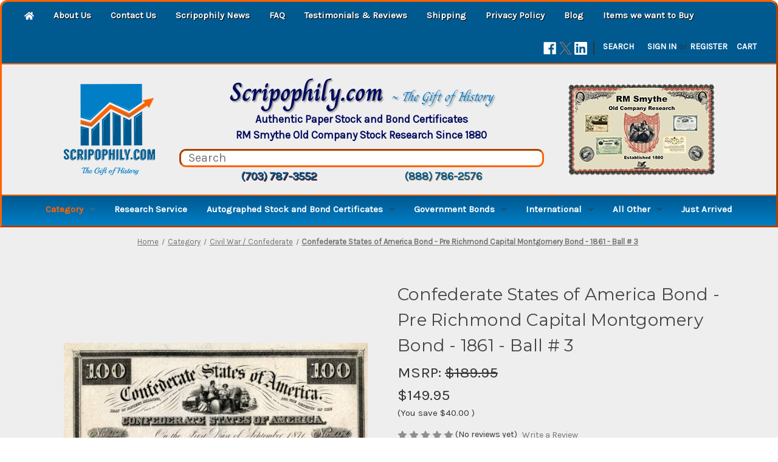

--- FILE ---
content_type: text/html; charset=UTF-8
request_url: https://scripophily.net/confederate-states-of-america-bond-pre-richmond-capital-montgomery-bond-1861-ball-3/
body_size: 28689
content:


<!DOCTYPE html>
<html class="no-js" lang="en">
    <head>
        <title>Confederate States of America Bond - Pre Richmond Capital Montgomery Bond - 1861 - Ball # 3 - Scripophily.com | Collect Stocks and Bonds | Old Stock Certificates for Sale | Old Stock Research | RM Smythe |</title>
        <link rel="dns-prefetch preconnect" href="https://cdn11.bigcommerce.com/s-gvae5krt3k" crossorigin><link rel="dns-prefetch preconnect" href="https://fonts.googleapis.com/" crossorigin><link rel="dns-prefetch preconnect" href="https://fonts.gstatic.com/" crossorigin>
        <meta property="product:price:amount" content="149.95" /><meta property="product:price:currency" content="USD" /><meta property="og:url" content="https://scripophily.net/confederate-states-of-america-bond-pre-richmond-capital-montgomery-bond-1861-ball-3/" /><meta property="og:site_name" content="Scripophily.com | Collect Stocks and Bonds | Old Stock Certificates for Sale | Old Stock Research | RM Smythe |" /><meta name="keywords" content="scripophily, stock certificates, rm smythe, antique stocks,  gifts, old bonds, old stocks, old stock research, liberty loan bonds, autographs,  old stock exchange, wall street , paper money, mining stocks, aviation stocks,  war bonds, gold mines, mining, confederate bonds,"><meta name="description" content="Confederate States of America Bond - Pre Richmond Capital Montgomery Bond - 1861 - Ball # 3"><link rel='canonical' href='https://scripophily.net/confederate-states-of-america-bond-pre-richmond-capital-montgomery-bond-1861-ball-3/' /><meta name='platform' content='bigcommerce.stencil' /><meta property="og:type" content="product" />
<meta property="og:title" content="Confederate States of America Bond - Pre Richmond Capital Montgomery Bond - 1861 - Ball # 3" />
<meta property="og:description" content="Confederate States of America Bond - Pre Richmond Capital Montgomery Bond - 1861 - Ball # 3" />
<meta property="og:image" content="https://cdn11.bigcommerce.com/s-gvae5krt3k/products/4179/images/2021/confederate-states-of-america-bond-pre-richmond-capital-montgomery-bond-1861-ball-3-51__67888.1624995073.386.513.jpg?c=1" />
<meta property="og:availability" content="instock" />
<meta property="pinterest:richpins" content="enabled" />
        
         

        <link href="https://cdn11.bigcommerce.com/s-gvae5krt3k/product_images/favicon-32x32.png?t=1627328091" rel="shortcut icon">
        <meta name="viewport" content="width=device-width, initial-scale=1">

        <script nonce="">
            document.documentElement.className = document.documentElement.className.replace('no-js', 'js');
        </script>

        <script nonce="">
    function browserSupportsAllFeatures() {
        return window.Promise
            && window.fetch
            && window.URL
            && window.URLSearchParams
            && window.WeakMap
            // object-fit support
            && ('objectFit' in document.documentElement.style);
    }

    function loadScript(src) {
        var js = document.createElement('script');
        js.src = src;
        js.onerror = function () {
            console.error('Failed to load polyfill script ' + src);
        };
        document.head.appendChild(js);
    }

    if (!browserSupportsAllFeatures()) {
        loadScript('https://cdn11.bigcommerce.com/s-gvae5krt3k/stencil/ab7f7350-b67a-013e-4506-067c7712253d/e/43c58690-bce6-013e-d85c-2ef3a353971e/dist/theme-bundle.polyfills.js');
    }
</script>
        <script nonce="">window.consentManagerTranslations = `{"locale":"en","locales":{"consent_manager.data_collection_warning":"en","consent_manager.accept_all_cookies":"en","consent_manager.gdpr_settings":"en","consent_manager.data_collection_preferences":"en","consent_manager.manage_data_collection_preferences":"en","consent_manager.use_data_by_cookies":"en","consent_manager.data_categories_table":"en","consent_manager.allow":"en","consent_manager.accept":"en","consent_manager.deny":"en","consent_manager.dismiss":"en","consent_manager.reject_all":"en","consent_manager.category":"en","consent_manager.purpose":"en","consent_manager.functional_category":"en","consent_manager.functional_purpose":"en","consent_manager.analytics_category":"en","consent_manager.analytics_purpose":"en","consent_manager.targeting_category":"en","consent_manager.advertising_category":"en","consent_manager.advertising_purpose":"en","consent_manager.essential_category":"en","consent_manager.esential_purpose":"en","consent_manager.yes":"en","consent_manager.no":"en","consent_manager.not_available":"en","consent_manager.cancel":"en","consent_manager.save":"en","consent_manager.back_to_preferences":"en","consent_manager.close_without_changes":"en","consent_manager.unsaved_changes":"en","consent_manager.by_using":"en","consent_manager.agree_on_data_collection":"en","consent_manager.change_preferences":"en","consent_manager.cancel_dialog_title":"en","consent_manager.privacy_policy":"en","consent_manager.allow_category_tracking":"en","consent_manager.disallow_category_tracking":"en"},"translations":{"consent_manager.data_collection_warning":"We use cookies (and other similar technologies) to collect data to improve your shopping experience.","consent_manager.accept_all_cookies":"Accept All Cookies","consent_manager.gdpr_settings":"Settings","consent_manager.data_collection_preferences":"Website Data Collection Preferences","consent_manager.manage_data_collection_preferences":"Manage Website Data Collection Preferences","consent_manager.use_data_by_cookies":" uses data collected by cookies and JavaScript libraries to improve your shopping experience.","consent_manager.data_categories_table":"The table below outlines how we use this data by category. To opt out of a category of data collection, select 'No' and save your preferences.","consent_manager.allow":"Allow","consent_manager.accept":"Accept","consent_manager.deny":"Deny","consent_manager.dismiss":"Dismiss","consent_manager.reject_all":"Reject all","consent_manager.category":"Category","consent_manager.purpose":"Purpose","consent_manager.functional_category":"Functional","consent_manager.functional_purpose":"Enables enhanced functionality, such as videos and live chat. If you do not allow these, then some or all of these functions may not work properly.","consent_manager.analytics_category":"Analytics","consent_manager.analytics_purpose":"Provide statistical information on site usage, e.g., web analytics so we can improve this website over time.","consent_manager.targeting_category":"Targeting","consent_manager.advertising_category":"Advertising","consent_manager.advertising_purpose":"Used to create profiles or personalize content to enhance your shopping experience.","consent_manager.essential_category":"Essential","consent_manager.esential_purpose":"Essential for the site and any requested services to work, but do not perform any additional or secondary function.","consent_manager.yes":"Yes","consent_manager.no":"No","consent_manager.not_available":"N/A","consent_manager.cancel":"Cancel","consent_manager.save":"Save","consent_manager.back_to_preferences":"Back to Preferences","consent_manager.close_without_changes":"You have unsaved changes to your data collection preferences. Are you sure you want to close without saving?","consent_manager.unsaved_changes":"You have unsaved changes","consent_manager.by_using":"By using our website, you're agreeing to our","consent_manager.agree_on_data_collection":"By using our website, you're agreeing to the collection of data as described in our ","consent_manager.change_preferences":"You can change your preferences at any time","consent_manager.cancel_dialog_title":"Are you sure you want to cancel?","consent_manager.privacy_policy":"Privacy Policy","consent_manager.allow_category_tracking":"Allow [CATEGORY_NAME] tracking","consent_manager.disallow_category_tracking":"Disallow [CATEGORY_NAME] tracking"}}`;</script>

        <script nonce="">
            window.lazySizesConfig = window.lazySizesConfig || {};
            window.lazySizesConfig.loadMode = 1;
        </script>
        <script nonce="" async src="https://cdn11.bigcommerce.com/s-gvae5krt3k/stencil/ab7f7350-b67a-013e-4506-067c7712253d/e/43c58690-bce6-013e-d85c-2ef3a353971e/dist/theme-bundle.head_async.js"></script>
        
        <link href="https://fonts.googleapis.com/css?family=Montserrat:700,500,400%7CKarla:400&display=block" rel="stylesheet">
        
        <script nonce="" async src="https://cdn11.bigcommerce.com/s-gvae5krt3k/stencil/ab7f7350-b67a-013e-4506-067c7712253d/e/43c58690-bce6-013e-d85c-2ef3a353971e/dist/theme-bundle.font.js"></script>

        <link data-stencil-stylesheet href="https://cdn11.bigcommerce.com/s-gvae5krt3k/stencil/ab7f7350-b67a-013e-4506-067c7712253d/e/43c58690-bce6-013e-d85c-2ef3a353971e/css/theme-2d899bd0-c195-013e-3a7e-723472663ca1.css" rel="stylesheet">

        <!-- Start Tracking Code for analytics_facebook -->

<script>
!function(f,b,e,v,n,t,s){if(f.fbq)return;n=f.fbq=function(){n.callMethod?n.callMethod.apply(n,arguments):n.queue.push(arguments)};if(!f._fbq)f._fbq=n;n.push=n;n.loaded=!0;n.version='2.0';n.queue=[];t=b.createElement(e);t.async=!0;t.src=v;s=b.getElementsByTagName(e)[0];s.parentNode.insertBefore(t,s)}(window,document,'script','https://connect.facebook.net/en_US/fbevents.js');

fbq('set', 'autoConfig', 'false', '601854419985613');
fbq('dataProcessingOptions', ['LDU'], 0, 0);
fbq('init', '601854419985613', {"external_id":"58357470-85cc-4032-bb8c-df9c0f268563"});
fbq('set', 'agent', 'bigcommerce', '601854419985613');

function trackEvents() {
    var pathName = window.location.pathname;

    fbq('track', 'PageView', {}, "");

    // Search events start -- only fire if the shopper lands on the /search.php page
    if (pathName.indexOf('/search.php') === 0 && getUrlParameter('search_query')) {
        fbq('track', 'Search', {
            content_type: 'product_group',
            content_ids: [],
            search_string: getUrlParameter('search_query')
        });
    }
    // Search events end

    // Wishlist events start -- only fire if the shopper attempts to add an item to their wishlist
    if (pathName.indexOf('/wishlist.php') === 0 && getUrlParameter('added_product_id')) {
        fbq('track', 'AddToWishlist', {
            content_type: 'product_group',
            content_ids: []
        });
    }
    // Wishlist events end

    // Lead events start -- only fire if the shopper subscribes to newsletter
    if (pathName.indexOf('/subscribe.php') === 0 && getUrlParameter('result') === 'success') {
        fbq('track', 'Lead', {});
    }
    // Lead events end

    // Registration events start -- only fire if the shopper registers an account
    if (pathName.indexOf('/login.php') === 0 && getUrlParameter('action') === 'account_created') {
        fbq('track', 'CompleteRegistration', {}, "");
    }
    // Registration events end

    

    function getUrlParameter(name) {
        var cleanName = name.replace(/[\[]/, '\[').replace(/[\]]/, '\]');
        var regex = new RegExp('[\?&]' + cleanName + '=([^&#]*)');
        var results = regex.exec(window.location.search);
        return results === null ? '' : decodeURIComponent(results[1].replace(/\+/g, ' '));
    }
}

if (window.addEventListener) {
    window.addEventListener("load", trackEvents, false)
}
</script>
<noscript><img height="1" width="1" style="display:none" alt="null" src="https://www.facebook.com/tr?id=601854419985613&ev=PageView&noscript=1&a=plbigcommerce1.2&eid="/></noscript>

<!-- End Tracking Code for analytics_facebook -->

<!-- Start Tracking Code for analytics_googleanalytics4 -->

<script data-cfasync="false" src="https://cdn11.bigcommerce.com/shared/js/google_analytics4_bodl_subscribers-358423becf5d870b8b603a81de597c10f6bc7699.js" integrity="sha256-gtOfJ3Avc1pEE/hx6SKj/96cca7JvfqllWA9FTQJyfI=" crossorigin="anonymous"></script>
<script data-cfasync="false">
  (function () {
    window.dataLayer = window.dataLayer || [];

    function gtag(){
        dataLayer.push(arguments);
    }

    function initGA4(event) {
         function setupGtag() {
            function configureGtag() {
                gtag('js', new Date());
                gtag('set', 'developer_id.dMjk3Nj', true);
                gtag('config', '423-404-9840');
            }

            var script = document.createElement('script');

            script.src = 'https://www.googletagmanager.com/gtag/js?id=423-404-9840';
            script.async = true;
            script.onload = configureGtag;

            document.head.appendChild(script);
        }

        setupGtag();

        if (typeof subscribeOnBodlEvents === 'function') {
            subscribeOnBodlEvents('423-404-9840', false);
        }

        window.removeEventListener(event.type, initGA4);
    }

    

    var eventName = document.readyState === 'complete' ? 'consentScriptsLoaded' : 'DOMContentLoaded';
    window.addEventListener(eventName, initGA4, false);
  })()
</script>

<!-- End Tracking Code for analytics_googleanalytics4 -->

<!-- Start Tracking Code for analytics_siteverification -->

<meta name="google-site-verification" content="zLONvuqQ_BHLttbzTc4HhK8l-8s0ANab20hsBID160Y" />

<!-- End Tracking Code for analytics_siteverification -->


<script type="text/javascript" src="https://checkout-sdk.bigcommerce.com/v1/loader.js" defer ></script>
<script src="https://www.google.com/recaptcha/api.js" async defer></script>
<script type="text/javascript">
var BCData = {"product_attributes":{"sku":"newitem123184706","upc":null,"mpn":null,"gtin":null,"weight":null,"base":true,"image":null,"price":{"without_tax":{"formatted":"$149.95","value":149.95,"currency":"USD"},"tax_label":"Tax","sale_price_without_tax":{"formatted":"$149.95","value":149.95,"currency":"USD"},"rrp_without_tax":{"formatted":"$189.95","value":189.95,"currency":"USD"},"saved":{"formatted":"$40.00","value":40,"currency":"USD"}},"stock":null,"instock":true,"stock_message":null,"purchasable":true,"purchasing_message":null,"call_for_price_message":null}};
</script>
<!-- Global site tag (gtag.js) - Google Ads: AW-1072396910 -->
<script async src="https://www.googletagmanager.com/gtag/js?id=AW-1072396910"></script>
<script>
  window.dataLayer = window.dataLayer || [];
  function gtag(){dataLayer.push(arguments);}
  gtag('js', new Date());

  gtag('config', 'AW-1072396910');
  gtag('set', 'developer_id.dMjk3Nj', true);
</script>
<!-- GA4 Code Start: View Product Content -->
<script>
  gtag('event', 'view_item', {
    send_to: 'AW-1072396910',
    ecomm_pagetype: 'product',
    currency: 'USD',
    items: [{
      id: 'newitem123184706',
      name: 'Confederate States of America Bond - Pre Richmond Capital Montgomery Bond - 1861 - Ball # 3',
      quantity: 1,
      google_business_vertical: 'retail',
      currency: "USD",
      price: 149.95,
    }],
    value: 149.95,
  });
</script>

 <script data-cfasync="false" src="https://microapps.bigcommerce.com/bodl-events/1.9.4/index.js" integrity="sha256-Y0tDj1qsyiKBRibKllwV0ZJ1aFlGYaHHGl/oUFoXJ7Y=" nonce="" crossorigin="anonymous"></script>
 <script data-cfasync="false" nonce="">

 (function() {
    function decodeBase64(base64) {
       const text = atob(base64);
       const length = text.length;
       const bytes = new Uint8Array(length);
       for (let i = 0; i < length; i++) {
          bytes[i] = text.charCodeAt(i);
       }
       const decoder = new TextDecoder();
       return decoder.decode(bytes);
    }
    window.bodl = JSON.parse(decodeBase64("[base64]"));
 })()

 </script>

<script nonce="">
(function () {
    var xmlHttp = new XMLHttpRequest();

    xmlHttp.open('POST', 'https://bes.gcp.data.bigcommerce.com/nobot');
    xmlHttp.setRequestHeader('Content-Type', 'application/json');
    xmlHttp.send('{"store_id":"1001898086","timezone_offset":"-4.0","timestamp":"2026-01-31T01:19:59.24965000Z","visit_id":"3a5c4556-9f9b-4ae5-b134-050589c1807c","channel_id":1}');
})();
</script>

    </head>
    <body>
        <svg data-src="https://cdn11.bigcommerce.com/s-gvae5krt3k/stencil/ab7f7350-b67a-013e-4506-067c7712253d/e/43c58690-bce6-013e-d85c-2ef3a353971e/img/icon-sprite.svg" class="icons-svg-sprite"></svg>

        <a href="#main-content" class="skip-to-main-link">Skip to main content</a>
<header class="header" role="banner">
    <a href="#" class="mobileMenu-toggle" data-mobile-menu-toggle="menu">
        <span class="mobileMenu-toggleIcon">Toggle menu</span>
    </a>
    <nav class="navUser">
        
    <ul class="navPages-list-custom">
        <li class="navUser-item">
            <a class="navPages-action-custom"
                href="/"
                aria-label="Home"
            >
            <i class="icon" aria-hidden="true">
                <svg><use xlink:href="#icon-home">
                    <svg viewBox="0 0 576 512" id="icon-home"><!-- Font Awesome Free 5.15.3 by @fontawesome - https://fontawesome.com License - https://fontawesome.com/license/free (Icons: CC BY 4.0, Fonts: SIL OFL 1.1, Code: MIT License) --><path d="M280.37 148.26L96 300.11V464a16 16 0 0 0 16 16l112.06-.29a16 16 0 0 0 15.92-16V368a16 16 0 0 1 16-16h64a16 16 0 0 1 16 16v95.64a16 16 0 0 0 16 16.05L464 480a16 16 0 0 0 16-16V300L295.67 148.26a12.19 12.19 0 0 0-15.3 0zM571.6 251.47L488 182.56V44.05a12 12 0 0 0-12-12h-56a12 12 0 0 0-12 12v72.61L318.47 43a48 48 0 0 0-61 0L4.34 251.47a12 12 0 0 0-1.6 16.9l25.5 31A12 12 0 0 0 45.15 301l235.22-193.74a12.19 12.19 0 0 1 15.3 0L530.9 301a12 12 0 0 0 16.9-1.6l25.5-31a12 12 0 0 0-1.7-16.93z"></path></svg>                    
                    </use>
                </svg>
            </i>
            </a>
        </li>
        <li class="navUser-item">
            <a class="navPages-action-custom"
                href="https://scripophily.net/about-us/"
                aria-label="About Us"
            >
                About Us
            </a>
        </li>
        <li class="navUser-item">
            <a class="navPages-action-custom"
                href="https://scripophily.net/contact-us/"
                aria-label="Contact Us"
            >
                Contact Us
            </a>
        </li>
        <li class="navUser-item">
            <a class="navPages-action-custom"
                href="https://scripophily.net/scripophily-news/"
                aria-label="Scripophily News"
            >
                Scripophily News
            </a>
        </li>
        <li class="navUser-item">
            <a class="navPages-action-custom"
                href="https://scripophily.net/faq/"
                aria-label="FAQ"
            >
                FAQ
            </a>
        </li>
        <li class="navUser-item">
            <a class="navPages-action-custom"
                href="https://scripophily.net/testimonials-reviews/"
                aria-label="Testimonials &amp; Reviews"
            >
                Testimonials &amp; Reviews
            </a>
        </li>
        <li class="navUser-item">
            <a class="navPages-action-custom"
                href="https://scripophily.net/shipping/"
                aria-label="Shipping"
            >
                Shipping
            </a>
        </li>
        <li class="navUser-item">
            <a class="navPages-action-custom"
                href="https://scripophily.net/privacy-policy/"
                aria-label="Privacy Policy"
            >
                Privacy Policy
            </a>
        </li>
        <li class="navUser-item">
            <a class="navPages-action-custom"
                href="https://scripophily.net/blog/"
                aria-label="Blog"
            >
                Blog
            </a>
        </li>
        <li class="navUser-item">
            <a class="navPages-action-custom"
                href="https://scripophily.net/items-we-want-to-buy/items-we-want-to-buy/"
                aria-label="Items we want to Buy"
            >
                Items we want to Buy
            </a>
        </li>
    </ul>
    <ul class="navUser-section navUser-section--alt">
        <li class="navUser-item">
            <a class="navUser-action navUser-item--compare"
               href="/compare"
               data-compare-nav
               aria-label="Compare"
            >
                Compare <span class="countPill countPill--positive countPill--alt"></span>
            </a>
        </li>
            <li class="navUser-item navUser-item--social">
                    <ul class="socialLinks socialLinks--alt">
                <li class="socialLinks-item">
                    <a class="icon icon--facebook"
                    href="https://www.facebook.com/groups/collectscripophily"
                    target="_blank"
                    rel="noopener"
                    title="Facebook"
                    >
                        <span class="aria-description--hidden">Facebook</span>
                        <svg>
                            <use href="#icon-facebook"/>
                        </svg>
                    </a>
                </li>
                <li class="socialLinks-item">
                    <a class="icon icon--x"
                    href="https://twitter.com/scripophily"
                    target="_blank"
                    rel="noopener"
                    title="X"
                    >
                        <span class="aria-description--hidden">X</span>
                        <svg>
                            <use href="#icon-x"/>
                        </svg>
                    </a>
                </li>
                <li class="socialLinks-item">
                    <a class="icon icon--linkedin"
                    href="https://www.linkedin.com/in/scripophily/"
                    target="_blank"
                    rel="noopener"
                    title="Linkedin"
                    >
                        <span class="aria-description--hidden">Linkedin</span>
                        <svg>
                            <use href="#icon-linkedin"/>
                        </svg>
                    </a>
                </li>
    </ul>
            </li>
            <li class="navUser-item navUser-item--divider">|</li>
        <li class="navUser-item">
            <button class="navUser-action navUser-action--quickSearch"
               type="button"
               id="quick-search-expand"
               data-search="quickSearch"
               aria-controls="quickSearch"
               aria-label="Search"
            >
                Search
            </button>
        </li>
        <li class="navUser-item navUser-item--account">
                <a class="navUser-action"
                   href="/login.php"
                   aria-label="Sign in"
                >
                    Sign in
                </a>
                    <span class="navUser-or">or</span>
                    <a class="navUser-action"
                       href="/login.php?action&#x3D;create_account"
                       aria-label="Register"
                    >
                        Register
                    </a>
        </li>
        <li class="navUser-item navUser-item--cart">
            <a class="navUser-action"
               data-cart-preview
               data-dropdown="cart-preview-dropdown"
               data-options="align:right"
               href="/cart.php"
               aria-label="Cart with 0 items"
            >
                <span class="navUser-item-cartLabel">Cart</span>
                <span class="countPill cart-quantity"></span>
            </a>

            <div class="dropdown-menu" id="cart-preview-dropdown" data-dropdown-content aria-hidden="true"></div>
        </li>
    </ul>
    <div class="dropdown dropdown--quickSearch" id="quickSearch" aria-hidden="true" data-prevent-quick-search-close>
        <div class="container">
    <form class="form" data-url="/search.php" data-quick-search-form>
        <fieldset class="form-fieldset">
            <div class="form-field">
                <label class="is-srOnly" for="nav-quick-search">Search</label>
                <input class="form-input"
                       data-search-quick
                       name="nav-quick-search"
                       id="nav-quick-search"
                       data-error-message="Search field cannot be empty."
                       placeholder="Search the store"
                       autocomplete="off"
                >
            </div>
        </fieldset>
    </form>
    <section class="quickSearchResults" data-bind="html: results"></section>
    <p role="status"
       aria-live="polite"
       class="aria-description--hidden"
       data-search-aria-message-predefined-text="product results for"
    ></p>
</div>
    </div>
</nav>

        <div class="header-logo header-logo--center">
        <h1 id="custom-store-logo"><a href="https://scripophily.net/" class="header-logo__link" data-header-logo-link>
        <div class="header-logo-image-container">
            <img class="header-logo-image"
                 src="https://cdn11.bigcommerce.com/s-gvae5krt3k/images/stencil/150x150/scripophily_com_logo_1628181008__88296.original.png"
                 srcset="https://cdn11.bigcommerce.com/s-gvae5krt3k/images/stencil/150x150/scripophily_com_logo_1628181008__88296.original.png 1x, https://cdn11.bigcommerce.com/s-gvae5krt3k/images/stencil/194x194/scripophily_com_logo_1628181008__88296.original.png 1.2933x"
                 alt="Scripophily.com"
                 title="Scripophily.com">
        </div>
</a>
</h1>
        <div id="searchmagic-custom">
            <div id="site-title">Scripophily.com <span id="site-subtitle"> ~ The Gift of History</span></div>
            <div id="tagline1">Authentic Paper Stock and Bond Certificates</div>
            <div id="tagline2">RM Smythe Old Company Stock Research Since 1880</div>
            <form action="/search.php">
            <div><input type="text" placeholder="Search" id="custom-search-input"></div>
            </form>
            <div id="contact-section">
                <a href="tel:17037873552" id="phone1">(703) 787-3552</a> <a href="tel:18887862576" id="phone2">(888) 786-2576</a>
        	</div>

        </div>
        <div id="smythe"><img src="https://cdn11.bigcommerce.com/s-gvae5krt3k/images/stencil/original/image-manager/rmsmythe-logo.jpg"></div>
        
    </div>
    <div class="navPages-container" id="menu" data-menu>
        <nav class="navPages">
    <div class="navPages-quickSearch">
        <div class="container">
    <form class="form" data-url="/search.php" data-quick-search-form>
        <fieldset class="form-fieldset">
            <div class="form-field">
                <label class="is-srOnly" for="nav-menu-quick-search">Search</label>
                <input class="form-input"
                       data-search-quick
                       name="nav-menu-quick-search"
                       id="nav-menu-quick-search"
                       data-error-message="Search field cannot be empty."
                       placeholder="Search the store"
                       autocomplete="off"
                >
            </div>
        </fieldset>
    </form>
    <section class="quickSearchResults" data-bind="html: results"></section>
    <p role="status"
       aria-live="polite"
       class="aria-description--hidden"
       data-search-aria-message-predefined-text="product results for"
    ></p>
</div>
    </div>
    <ul class="navPages-list">
            <li class="navPages-item">
                <a class="navPages-action has-subMenu activePage"
   href="https://scripophily.net/business-type/"
   data-collapsible="navPages-221"
>
    Category
    <i class="icon navPages-action-moreIcon" aria-hidden="true">
        <svg><use href="#icon-chevron-down" /></svg>
    </i>
</a>
<div class="navPage-subMenu" id="navPages-221" aria-hidden="true" tabindex="-1">
    <ul class="navPage-subMenu-list">
        <li class="navPage-subMenu-item">
            <a class="navPage-subMenu-action navPages-action"
               href="https://scripophily.net/business-type/"
               aria-label="All Category"
            >
                All Category
            </a>
        </li>
            <li class="navPage-subMenu-item">
                    <a class="navPage-subMenu-action navPages-action"
                       href="https://scripophily.net/rare-and-unique-specimens/specimen-stocks-bonds-and-documents/"
                       aria-label="Specimen Stocks, Bonds and Documents"
                    >
                        Specimen Stocks, Bonds and Documents
                    </a>
            </li>
            <li class="navPage-subMenu-item">
                    <a class="navPage-subMenu-action navPages-action"
                       href="https://scripophily.net/health-care-food-beer-retail-tobacco/medical-health-care-drugs/"
                       aria-label="Medical, Health Care, Drugs"
                    >
                        Medical, Health Care, Drugs
                    </a>
            </li>
            <li class="navPage-subMenu-item">
                    <a class="navPage-subMenu-action navPages-action has-subMenu"
                       href="https://scripophily.net/health-care-food-beer-retail-tobacco/tobacco-and-related/"
                       aria-label="Tobacco and Related"
                    >
                        Tobacco and Related
                        <span class="collapsible-icon-wrapper"
                            data-collapsible="navPages-125"
                            data-collapsible-disabled-breakpoint="medium"
                            data-collapsible-disabled-state="open"
                            data-collapsible-enabled-state="closed"
                        >
                            <i class="icon navPages-action-moreIcon" aria-hidden="true">
                                <svg><use href="#icon-chevron-down" /></svg>
                            </i>
                        </span>
                    </a>
                    <ul class="navPage-childList" id="navPages-125">
                        <li class="navPage-childList-item">
                            <a class="navPage-childList-action navPages-action"
                               href="https://scripophily.net/rare-and-unique-specimens/colonial-and-early-u-s/"
                               aria-label="Colonial and Early U.S."
                            >
                                Colonial and Early U.S.
                            </a>
                        </li>
                    </ul>
            </li>
            <li class="navPage-subMenu-item">
                    <a class="navPage-subMenu-action navPages-action has-subMenu"
                       href="https://scripophily.net/health-care-food-beer-retail-tobacco/"
                       aria-label="Health Care, Food, Beer, Retail"
                    >
                        Health Care, Food, Beer, Retail
                        <span class="collapsible-icon-wrapper"
                            data-collapsible="navPages-50"
                            data-collapsible-disabled-breakpoint="medium"
                            data-collapsible-disabled-state="open"
                            data-collapsible-enabled-state="closed"
                        >
                            <i class="icon navPages-action-moreIcon" aria-hidden="true">
                                <svg><use href="#icon-chevron-down" /></svg>
                            </i>
                        </span>
                    </a>
                    <ul class="navPage-childList" id="navPages-50">
                        <li class="navPage-childList-item">
                            <a class="navPage-childList-action navPages-action"
                               href="https://scripophily.net/health-care-food-beer-retail-tobacco/food-beer-and-beverage-a-i/"
                               aria-label="Food, Beer and Beverage A-I"
                            >
                                Food, Beer and Beverage A-I
                            </a>
                        </li>
                        <li class="navPage-childList-item">
                            <a class="navPage-childList-action navPages-action"
                               href="https://scripophily.net/health-care-food-beer-retail-tobacco/food-beer-and-beverage-j-p/"
                               aria-label="Food, Beer and Beverage J-P"
                            >
                                Food, Beer and Beverage J-P
                            </a>
                        </li>
                        <li class="navPage-childList-item">
                            <a class="navPage-childList-action navPages-action"
                               href="https://scripophily.net/health-care-food-beer-retail-tobacco/food-beer-and-beverage-q-z/"
                               aria-label="Food, Beer and Beverage Q-Z"
                            >
                                Food, Beer and Beverage Q-Z
                            </a>
                        </li>
                        <li class="navPage-childList-item">
                            <a class="navPage-childList-action navPages-action"
                               href="https://scripophily.net/health-care-food-beer-retail-tobacco/retail-stores-and-products-a-s/"
                               aria-label="Retail Stores and Products A - S"
                            >
                                Retail Stores and Products A - S
                            </a>
                        </li>
                        <li class="navPage-childList-item">
                            <a class="navPage-childList-action navPages-action"
                               href="https://scripophily.net/health-care-food-beer-retail-tobacco/retail-stores-and-products-s-z/"
                               aria-label="Retail Stores and Products    S - Z"
                            >
                                Retail Stores and Products    S - Z
                            </a>
                        </li>
                    </ul>
            </li>
            <li class="navPage-subMenu-item">
                    <a class="navPage-subMenu-action navPages-action"
                       href="https://scripophily.net/banks-and-insurance/insurance-companies/"
                       aria-label="Insurance Companies"
                    >
                        Insurance Companies
                    </a>
            </li>
            <li class="navPage-subMenu-item">
                    <a class="navPage-subMenu-action navPages-action"
                       href="https://scripophily.net/frauds-bankruptcies-and-scandals/"
                       aria-label="Frauds, Bankruptcies and Scandals"
                    >
                        Frauds, Bankruptcies and Scandals
                    </a>
            </li>
            <li class="navPage-subMenu-item">
                    <a class="navPage-subMenu-action navPages-action"
                       href="https://scripophily.net/cars-railroads-ships/ships-cruise-lines-navigation-turnpikes-bri/"
                       aria-label="Ships, Navigation, Turnpikes, Bridges"
                    >
                        Ships, Navigation, Turnpikes, Bridges
                    </a>
            </li>
            <li class="navPage-subMenu-item">
                    <a class="navPage-subMenu-action navPages-action has-subMenu"
                       href="https://scripophily.net/mining/"
                       aria-label="Mining"
                    >
                        Mining
                        <span class="collapsible-icon-wrapper"
                            data-collapsible="navPages-31"
                            data-collapsible-disabled-breakpoint="medium"
                            data-collapsible-disabled-state="open"
                            data-collapsible-enabled-state="closed"
                        >
                            <i class="icon navPages-action-moreIcon" aria-hidden="true">
                                <svg><use href="#icon-chevron-down" /></svg>
                            </i>
                        </span>
                    </a>
                    <ul class="navPage-childList" id="navPages-31">
                        <li class="navPage-childList-item">
                            <a class="navPage-childList-action navPages-action"
                               href="https://scripophily.net/mining/mining-companies-beginning-with-the-letters-a/"
                               aria-label="Mining A - B"
                            >
                                Mining A - B
                            </a>
                        </li>
                        <li class="navPage-childList-item">
                            <a class="navPage-childList-action navPages-action"
                               href="https://scripophily.net/mining/mining-companies-beginning-with-the-letters-c/"
                               aria-label="Mining C - D"
                            >
                                Mining C - D
                            </a>
                        </li>
                        <li class="navPage-childList-item">
                            <a class="navPage-childList-action navPages-action"
                               href="https://scripophily.net/mining/mining-companies-beginning-with-the-letters-e/"
                               aria-label="Mining E - I"
                            >
                                Mining E - I
                            </a>
                        </li>
                        <li class="navPage-childList-item">
                            <a class="navPage-childList-action navPages-action"
                               href="https://scripophily.net/mining/mining-stock-companies-beginning-with-the-lette/"
                               aria-label="Mining J - M"
                            >
                                Mining J - M
                            </a>
                        </li>
                        <li class="navPage-childList-item">
                            <a class="navPage-childList-action navPages-action"
                               href="https://scripophily.net/mining/mining-companies-beginning-with-the-letters-n/"
                               aria-label="Mining N - R"
                            >
                                Mining N - R
                            </a>
                        </li>
                        <li class="navPage-childList-item">
                            <a class="navPage-childList-action navPages-action"
                               href="https://scripophily.net/mining/mining-companies-beginning-with-the-letters-s/"
                               aria-label="Mining S - Z"
                            >
                                Mining S - Z
                            </a>
                        </li>
                    </ul>
            </li>
            <li class="navPage-subMenu-item">
                    <a class="navPage-subMenu-action navPages-action has-subMenu"
                       href="https://scripophily.net/category/railroads/"
                       aria-label="Railroads"
                    >
                        Railroads
                        <span class="collapsible-icon-wrapper"
                            data-collapsible="navPages-225"
                            data-collapsible-disabled-breakpoint="medium"
                            data-collapsible-disabled-state="open"
                            data-collapsible-enabled-state="closed"
                        >
                            <i class="icon navPages-action-moreIcon" aria-hidden="true">
                                <svg><use href="#icon-chevron-down" /></svg>
                            </i>
                        </span>
                    </a>
                    <ul class="navPage-childList" id="navPages-225">
                        <li class="navPage-childList-item">
                            <a class="navPage-childList-action navPages-action"
                               href="https://scripophily.net/cars-railroads-ships/railroads-company-names-from-a-e/"
                               aria-label="Railroads - Company names from  A - E"
                            >
                                Railroads - Company names from  A - E
                            </a>
                        </li>
                        <li class="navPage-childList-item">
                            <a class="navPage-childList-action navPages-action"
                               href="https://scripophily.net/cars-railroads-ships/railroads-company-names-from-f-j/"
                               aria-label="Railroads - Company names from F - J"
                            >
                                Railroads - Company names from F - J
                            </a>
                        </li>
                        <li class="navPage-childList-item">
                            <a class="navPage-childList-action navPages-action"
                               href="https://scripophily.net/cars-railroads-ships/railroads-company-names-from-k-o/"
                               aria-label="Railroads - Company names from K - O"
                            >
                                Railroads - Company names from K - O
                            </a>
                        </li>
                        <li class="navPage-childList-item">
                            <a class="navPage-childList-action navPages-action"
                               href="https://scripophily.net/cars-railroads-ships/railroads-company-names-from-p-z/"
                               aria-label="Railroads - Company names from  P - Z"
                            >
                                Railroads - Company names from  P - Z
                            </a>
                        </li>
                    </ul>
            </li>
            <li class="navPage-subMenu-item">
                    <a class="navPage-subMenu-action navPages-action"
                       href="https://scripophily.net/aviation/"
                       aria-label="Aviation"
                    >
                        Aviation
                    </a>
            </li>
            <li class="navPage-subMenu-item">
                    <a class="navPage-subMenu-action navPages-action has-subMenu"
                       href="https://scripophily.net/banks-and-insurance/"
                       aria-label="Banks"
                    >
                        Banks
                        <span class="collapsible-icon-wrapper"
                            data-collapsible="navPages-80"
                            data-collapsible-disabled-breakpoint="medium"
                            data-collapsible-disabled-state="open"
                            data-collapsible-enabled-state="closed"
                        >
                            <i class="icon navPages-action-moreIcon" aria-hidden="true">
                                <svg><use href="#icon-chevron-down" /></svg>
                            </i>
                        </span>
                    </a>
                    <ul class="navPage-childList" id="navPages-80">
                        <li class="navPage-childList-item">
                            <a class="navPage-childList-action navPages-action"
                               href="https://scripophily.net/banks-and-insurance/banks-brokers-exchanges-a-d/"
                               aria-label="Banks, Brokers, Exchanges A - D"
                            >
                                Banks, Brokers, Exchanges A - D
                            </a>
                        </li>
                        <li class="navPage-childList-item">
                            <a class="navPage-childList-action navPages-action"
                               href="https://scripophily.net/banks-and-insurance/banks-brokers-exchanges-e-j/"
                               aria-label="Banks, Brokers, Exchanges E - J"
                            >
                                Banks, Brokers, Exchanges E - J
                            </a>
                        </li>
                        <li class="navPage-childList-item">
                            <a class="navPage-childList-action navPages-action"
                               href="https://scripophily.net/banks-and-insurance/banks-brokers-exchanges-k-n/"
                               aria-label="Banks, Brokers, Exchanges K - N"
                            >
                                Banks, Brokers, Exchanges K - N
                            </a>
                        </li>
                        <li class="navPage-childList-item">
                            <a class="navPage-childList-action navPages-action"
                               href="https://scripophily.net/banks-and-insurance/banks-brokers-exchanges-o-t/"
                               aria-label="Banks, Brokers, Exchanges O - T"
                            >
                                Banks, Brokers, Exchanges O - T
                            </a>
                        </li>
                        <li class="navPage-childList-item">
                            <a class="navPage-childList-action navPages-action"
                               href="https://scripophily.net/banks-and-insurance/banks-brokers-exchanges-t-z/"
                               aria-label="Banks, Brokers, Exchanges T - Z"
                            >
                                Banks, Brokers, Exchanges T - Z
                            </a>
                        </li>
                    </ul>
            </li>
            <li class="navPage-subMenu-item">
                    <a class="navPage-subMenu-action navPages-action has-subMenu"
                       href="https://scripophily.net/cars-railroads-ships/"
                       aria-label="Cars, Railroads, Ships"
                    >
                        Cars, Railroads, Ships
                        <span class="collapsible-icon-wrapper"
                            data-collapsible="navPages-37"
                            data-collapsible-disabled-breakpoint="medium"
                            data-collapsible-disabled-state="open"
                            data-collapsible-enabled-state="closed"
                        >
                            <i class="icon navPages-action-moreIcon" aria-hidden="true">
                                <svg><use href="#icon-chevron-down" /></svg>
                            </i>
                        </span>
                    </a>
                    <ul class="navPage-childList" id="navPages-37">
                        <li class="navPage-childList-item">
                            <a class="navPage-childList-action navPages-action"
                               href="https://scripophily.net/cars-railroads-ships/automobiles-farm-coaches-a-c/"
                               aria-label="Automobiles / Farm /Coaches A-C"
                            >
                                Automobiles / Farm /Coaches A-C
                            </a>
                        </li>
                        <li class="navPage-childList-item">
                            <a class="navPage-childList-action navPages-action"
                               href="https://scripophily.net/cars-railroads-ships/automobiles-farm-coaches-d-j/"
                               aria-label="Automobiles / Farm /Coaches D- J"
                            >
                                Automobiles / Farm /Coaches D- J
                            </a>
                        </li>
                        <li class="navPage-childList-item">
                            <a class="navPage-childList-action navPages-action"
                               href="https://scripophily.net/cars-railroads-ships/automobiles-farm-coaches-k-z/"
                               aria-label="Automobiles / Farm /Coaches K- Z"
                            >
                                Automobiles / Farm /Coaches K- Z
                            </a>
                        </li>
                    </ul>
            </li>
            <li class="navPage-subMenu-item">
                    <a class="navPage-subMenu-action navPages-action activePage"
                       href="https://scripophily.net/civil-war-confederate/"
                       aria-label="Civil War / Confederate"
                    >
                        Civil War / Confederate
                    </a>
            </li>
            <li class="navPage-subMenu-item">
                    <a class="navPage-subMenu-action navPages-action has-subMenu"
                       href="https://scripophily.net/all-other-industries/"
                       aria-label="All Other Industries"
                    >
                        All Other Industries
                        <span class="collapsible-icon-wrapper"
                            data-collapsible="navPages-43"
                            data-collapsible-disabled-breakpoint="medium"
                            data-collapsible-disabled-state="open"
                            data-collapsible-enabled-state="closed"
                        >
                            <i class="icon navPages-action-moreIcon" aria-hidden="true">
                                <svg><use href="#icon-chevron-down" /></svg>
                            </i>
                        </span>
                    </a>
                    <ul class="navPage-childList" id="navPages-43">
                        <li class="navPage-childList-item">
                            <a class="navPage-childList-action navPages-action"
                               href="https://scripophily.net/all-other-industries/other-industries-a-b/"
                               aria-label="Other Industries A - B"
                            >
                                Other Industries A - B
                            </a>
                        </li>
                        <li class="navPage-childList-item">
                            <a class="navPage-childList-action navPages-action"
                               href="https://scripophily.net/all-other-industries/other-industries-c-d/"
                               aria-label="Other Industries C - D"
                            >
                                Other Industries C - D
                            </a>
                        </li>
                        <li class="navPage-childList-item">
                            <a class="navPage-childList-action navPages-action"
                               href="https://scripophily.net/all-other-industries/other-industries-e-i/"
                               aria-label="Other Industries E - I"
                            >
                                Other Industries E - I
                            </a>
                        </li>
                        <li class="navPage-childList-item">
                            <a class="navPage-childList-action navPages-action"
                               href="https://scripophily.net/all-other-industries/other-industries-j-m/"
                               aria-label="Other Industries J - M"
                            >
                                Other Industries J - M
                            </a>
                        </li>
                        <li class="navPage-childList-item">
                            <a class="navPage-childList-action navPages-action"
                               href="https://scripophily.net/all-other-industries/other-industries-n-r/"
                               aria-label="Other Industries N - R"
                            >
                                Other Industries N - R
                            </a>
                        </li>
                        <li class="navPage-childList-item">
                            <a class="navPage-childList-action navPages-action"
                               href="https://scripophily.net/all-other-industries/other-industries-s-z/"
                               aria-label="Other Industries S - Z"
                            >
                                Other Industries S - Z
                            </a>
                        </li>
                    </ul>
            </li>
            <li class="navPage-subMenu-item">
                    <a class="navPage-subMenu-action navPages-action has-subMenu"
                       href="https://scripophily.net/computers-communications-technology-media/"
                       aria-label="Computers, Communications, Technology, Media"
                    >
                        Computers, Communications, Technology, Media
                        <span class="collapsible-icon-wrapper"
                            data-collapsible="navPages-25"
                            data-collapsible-disabled-breakpoint="medium"
                            data-collapsible-disabled-state="open"
                            data-collapsible-enabled-state="closed"
                        >
                            <i class="icon navPages-action-moreIcon" aria-hidden="true">
                                <svg><use href="#icon-chevron-down" /></svg>
                            </i>
                        </span>
                    </a>
                    <ul class="navPage-childList" id="navPages-25">
                        <li class="navPage-childList-item">
                            <a class="navPage-childList-action navPages-action"
                               href="https://scripophily.net/computers-communications-technology-media/cellular-satellite-and-wireless/"
                               aria-label="Cellular, Satellite and Wireless"
                            >
                                Cellular, Satellite and Wireless
                            </a>
                        </li>
                        <li class="navPage-childList-item">
                            <a class="navPage-childList-action navPages-action"
                               href="https://scripophily.net/computers-communications-technology-media/computers-and-technology/"
                               aria-label="Computers and Technology"
                            >
                                Computers and Technology
                            </a>
                        </li>
                        <li class="navPage-childList-item">
                            <a class="navPage-childList-action navPages-action"
                               href="https://scripophily.net/computers-communications-technology-media/media-newspapers-publishing-cable-tv/"
                               aria-label="Media, Newspapers, Publishing, Cable TV"
                            >
                                Media, Newspapers, Publishing, Cable TV
                            </a>
                        </li>
                        <li class="navPage-childList-item">
                            <a class="navPage-childList-action navPages-action"
                               href="https://scripophily.net/computers-communications-technology-media/other-communications-a-l/"
                               aria-label="Other Communications A - L"
                            >
                                Other Communications A - L
                            </a>
                        </li>
                        <li class="navPage-childList-item">
                            <a class="navPage-childList-action navPages-action"
                               href="https://scripophily.net/computers-communications-technology-media/other-communications-m-z/"
                               aria-label="Other Communications M - Z"
                            >
                                Other Communications M - Z
                            </a>
                        </li>
                        <li class="navPage-childList-item">
                            <a class="navPage-childList-action navPages-action"
                               href="https://scripophily.net/computers-communications-technology-media/telephone-telegraph-broadband/"
                               aria-label="Telephone, Telegraph, Broadband"
                            >
                                Telephone, Telegraph, Broadband
                            </a>
                        </li>
                    </ul>
            </li>
            <li class="navPage-subMenu-item">
                    <a class="navPage-subMenu-action navPages-action"
                       href="https://scripophily.net/dot-coms-internet/"
                       aria-label="Dot Coms / Internet"
                    >
                        Dot Coms / Internet
                    </a>
            </li>
            <li class="navPage-subMenu-item">
                    <a class="navPage-subMenu-action navPages-action has-subMenu"
                       href="https://scripophily.net/entertainment-hotels-motion-pictures-and-spor/"
                       aria-label="Entertainment, Hotels, Film and Sports"
                    >
                        Entertainment, Hotels, Film and Sports
                        <span class="collapsible-icon-wrapper"
                            data-collapsible="navPages-62"
                            data-collapsible-disabled-breakpoint="medium"
                            data-collapsible-disabled-state="open"
                            data-collapsible-enabled-state="closed"
                        >
                            <i class="icon navPages-action-moreIcon" aria-hidden="true">
                                <svg><use href="#icon-chevron-down" /></svg>
                            </i>
                        </span>
                    </a>
                    <ul class="navPage-childList" id="navPages-62">
                        <li class="navPage-childList-item">
                            <a class="navPage-childList-action navPages-action"
                               href="https://scripophily.net/entertainment-hotels-motion-pictures-and-spor/broadcasting-radio-and-tv/"
                               aria-label="Broadcasting - Radio and TV"
                            >
                                Broadcasting - Radio and TV
                            </a>
                        </li>
                        <li class="navPage-childList-item">
                            <a class="navPage-childList-action navPages-action"
                               href="https://scripophily.net/entertainment-hotels-motion-pictures-and-spor/hotels-gambling-and-recreation/"
                               aria-label="Hotels, Gambling and Recreation"
                            >
                                Hotels, Gambling and Recreation
                            </a>
                        </li>
                        <li class="navPage-childList-item">
                            <a class="navPage-childList-action navPages-action"
                               href="https://scripophily.net/entertainment-hotels-motion-pictures-and-spor/motion-pictures-and-other-entertainment/"
                               aria-label="Motion Pictures and Other Entertainment"
                            >
                                Motion Pictures and Other Entertainment
                            </a>
                        </li>
                        <li class="navPage-childList-item">
                            <a class="navPage-childList-action navPages-action"
                               href="https://scripophily.net/entertainment-hotels-motion-pictures-and-spor/music-and-recording/"
                               aria-label="Music and Recording"
                            >
                                Music and Recording
                            </a>
                        </li>
                        <li class="navPage-childList-item">
                            <a class="navPage-childList-action navPages-action"
                               href="https://scripophily.net/entertainment-hotels-motion-pictures-and-spor/sports/"
                               aria-label="Sports"
                            >
                                Sports
                            </a>
                        </li>
                    </ul>
            </li>
            <li class="navPage-subMenu-item">
                    <a class="navPage-subMenu-action navPages-action has-subMenu"
                       href="https://scripophily.net/oil-chemicals-utilities/"
                       aria-label="Oil, Chemicals, Utilities"
                    >
                        Oil, Chemicals, Utilities
                        <span class="collapsible-icon-wrapper"
                            data-collapsible="navPages-48"
                            data-collapsible-disabled-breakpoint="medium"
                            data-collapsible-disabled-state="open"
                            data-collapsible-enabled-state="closed"
                        >
                            <i class="icon navPages-action-moreIcon" aria-hidden="true">
                                <svg><use href="#icon-chevron-down" /></svg>
                            </i>
                        </span>
                    </a>
                    <ul class="navPage-childList" id="navPages-48">
                        <li class="navPage-childList-item">
                            <a class="navPage-childList-action navPages-action"
                               href="https://scripophily.net/oil-chemicals-utilities/oil-gas-and-chemicals-a-k/"
                               aria-label="Oil , Gas and Chemicals A-K"
                            >
                                Oil , Gas and Chemicals A-K
                            </a>
                        </li>
                        <li class="navPage-childList-item">
                            <a class="navPage-childList-action navPages-action"
                               href="https://scripophily.net/oil-chemicals-utilities/oil-gas-and-chemicals-l-r/"
                               aria-label="Oil , Gas and Chemicals L-R"
                            >
                                Oil , Gas and Chemicals L-R
                            </a>
                        </li>
                        <li class="navPage-childList-item">
                            <a class="navPage-childList-action navPages-action"
                               href="https://scripophily.net/oil-chemicals-utilities/oil-gas-and-chemicals-s-z/"
                               aria-label="Oil , Gas and Chemicals S-Z"
                            >
                                Oil , Gas and Chemicals S-Z
                            </a>
                        </li>
                        <li class="navPage-childList-item">
                            <a class="navPage-childList-action navPages-action"
                               href="https://scripophily.net/oil-chemicals-utilities/power-electric-a-j/"
                               aria-label="Power / Electric  A-J"
                            >
                                Power / Electric  A-J
                            </a>
                        </li>
                        <li class="navPage-childList-item">
                            <a class="navPage-childList-action navPages-action"
                               href="https://scripophily.net/oil-chemicals-utilities/power-electric-k-z/"
                               aria-label="Power / Electric K - Z"
                            >
                                Power / Electric K - Z
                            </a>
                        </li>
                    </ul>
            </li>
            <li class="navPage-subMenu-item">
                    <a class="navPage-subMenu-action navPages-action has-subMenu"
                       href="https://scripophily.net/discount-packages/"
                       aria-label="Discount Packages - Perfect for Party Favors"
                    >
                        Discount Packages - Perfect for Party Favors
                        <span class="collapsible-icon-wrapper"
                            data-collapsible="navPages-68"
                            data-collapsible-disabled-breakpoint="medium"
                            data-collapsible-disabled-state="open"
                            data-collapsible-enabled-state="closed"
                        >
                            <i class="icon navPages-action-moreIcon" aria-hidden="true">
                                <svg><use href="#icon-chevron-down" /></svg>
                            </i>
                        </span>
                    </a>
                    <ul class="navPage-childList" id="navPages-68">
                        <li class="navPage-childList-item">
                            <a class="navPage-childList-action navPages-action"
                               href="https://scripophily.net/certificate-quantities-for-business-promotions/"
                               aria-label="Quantities for Promotions &amp; Education"
                            >
                                Quantities for Promotions &amp; Education
                            </a>
                        </li>
                        <li class="navPage-childList-item">
                            <a class="navPage-childList-action navPages-action"
                               href="https://scripophily.net/discount-packages/decade-packages/"
                               aria-label="Decade Packages"
                            >
                                Decade Packages
                            </a>
                        </li>
                        <li class="navPage-childList-item">
                            <a class="navPage-childList-action navPages-action"
                               href="https://scripophily.net/discount-packages/mining-and-oil-packages/"
                               aria-label="Mining and Oil Packages"
                            >
                                Mining and Oil Packages
                            </a>
                        </li>
                        <li class="navPage-childList-item">
                            <a class="navPage-childList-action navPages-action"
                               href="https://scripophily.net/discount-packages/miscellaneous-packages/"
                               aria-label="Miscellaneous Packages"
                            >
                                Miscellaneous Packages
                            </a>
                        </li>
                        <li class="navPage-childList-item">
                            <a class="navPage-childList-action navPages-action"
                               href="https://scripophily.net/discount-packages/modern-stocks-and-scandal-packages/"
                               aria-label="Modern Stocks and Scandal Packages"
                            >
                                Modern Stocks and Scandal Packages
                            </a>
                        </li>
                        <li class="navPage-childList-item">
                            <a class="navPage-childList-action navPages-action"
                               href="https://scripophily.net/discount-packages/old-paper-money-package/"
                               aria-label="Old Paper Money Package"
                            >
                                Old Paper Money Package
                            </a>
                        </li>
                        <li class="navPage-childList-item">
                            <a class="navPage-childList-action navPages-action"
                               href="https://scripophily.net/discount-packages/planes-trains-and-automobile-packages/"
                               aria-label="Planes, Trains and Automobile Packages"
                            >
                                Planes, Trains and Automobile Packages
                            </a>
                        </li>
                    </ul>
            </li>
            <li class="navPage-subMenu-item">
                    <a class="navPage-subMenu-action navPages-action has-subMenu"
                       href="https://scripophily.net/framing-services/"
                       aria-label="Framing Services"
                    >
                        Framing Services
                        <span class="collapsible-icon-wrapper"
                            data-collapsible="navPages-59"
                            data-collapsible-disabled-breakpoint="medium"
                            data-collapsible-disabled-state="open"
                            data-collapsible-enabled-state="closed"
                        >
                            <i class="icon navPages-action-moreIcon" aria-hidden="true">
                                <svg><use href="#icon-chevron-down" /></svg>
                            </i>
                        </span>
                    </a>
                    <ul class="navPage-childList" id="navPages-59">
                        <li class="navPage-childList-item">
                            <a class="navPage-childList-action navPages-action"
                               href="https://scripophily.net/framing-services/ready-to-go-framed-selections/"
                               aria-label="Ready - to - Go Framed Selections"
                            >
                                Ready - to - Go Framed Selections
                            </a>
                        </li>
                        <li class="navPage-childList-item">
                            <a class="navPage-childList-action navPages-action"
                               href="https://scripophily.net/framing-services/ready-to-go-framed-selections/custom-framing/"
                               aria-label="Custom Framing - up to 2 weeks"
                            >
                                Custom Framing - up to 2 weeks
                            </a>
                        </li>
                    </ul>
            </li>
            <li class="navPage-subMenu-item">
                    <a class="navPage-subMenu-action navPages-action has-subMenu"
                       href="https://scripophily.net/high-resolution-scanning-service-from-our-uniqu/"
                       aria-label="High Resolution Scans from our Inventory"
                    >
                        High Resolution Scans from our Inventory
                        <span class="collapsible-icon-wrapper"
                            data-collapsible="navPages-109"
                            data-collapsible-disabled-breakpoint="medium"
                            data-collapsible-disabled-state="open"
                            data-collapsible-enabled-state="closed"
                        >
                            <i class="icon navPages-action-moreIcon" aria-hidden="true">
                                <svg><use href="#icon-chevron-down" /></svg>
                            </i>
                        </span>
                    </a>
                    <ul class="navPage-childList" id="navPages-109">
                        <li class="navPage-childList-item">
                            <a class="navPage-childList-action navPages-action"
                               href="https://scripophily.net/high-resolution-scanning-service-from-our-uniqu/digital-images-high-resolution/"
                               aria-label="Digital Images - High Resolution"
                            >
                                Digital Images - High Resolution
                            </a>
                        </li>
                    </ul>
            </li>
            <li class="navPage-subMenu-item">
                    <a class="navPage-subMenu-action navPages-action has-subMenu"
                       href="https://scripophily.net/rare-and-unique-specimens/"
                       aria-label="Rare and Unique, Specimens"
                    >
                        Rare and Unique, Specimens
                        <span class="collapsible-icon-wrapper"
                            data-collapsible="navPages-32"
                            data-collapsible-disabled-breakpoint="medium"
                            data-collapsible-disabled-state="open"
                            data-collapsible-enabled-state="closed"
                        >
                            <i class="icon navPages-action-moreIcon" aria-hidden="true">
                                <svg><use href="#icon-chevron-down" /></svg>
                            </i>
                        </span>
                    </a>
                    <ul class="navPage-childList" id="navPages-32">
                        <li class="navPage-childList-item">
                            <a class="navPage-childList-action navPages-action"
                               href="https://scripophily.net/rare-and-unique-specimens/documents-and-unique-items/"
                               aria-label="Documents and Unique Items"
                            >
                                Documents and Unique Items
                            </a>
                        </li>
                        <li class="navPage-childList-item">
                            <a class="navPage-childList-action navPages-action"
                               href="https://scripophily.net/rare-and-unique-specimens/rare-and-scarce-stocks-bonds/"
                               aria-label="Rare and Scarce Stocks / Bonds"
                            >
                                Rare and Scarce Stocks / Bonds
                            </a>
                        </li>
                        <li class="navPage-childList-item">
                            <a class="navPage-childList-action navPages-action"
                               href="https://scripophily.net/rare-and-unique-specimens/stock-ledger-art-art-on-stocks-and-bonds/"
                               aria-label="Stock Ledger Art - Art on Stocks and Bonds"
                            >
                                Stock Ledger Art - Art on Stocks and Bonds
                            </a>
                        </li>
                    </ul>
            </li>
    </ul>
</div>
            </li>
            <li class="navPages-item">
                <a class="navPages-action"
   href="https://scripophily.net/old-stock-and-bond-research-service/"
   aria-label="Research Service"
>
    Research Service
</a>
            </li>
            <li class="navPages-item">
                <a class="navPages-action has-subMenu"
   href="https://scripophily.net/autographs/"
   data-collapsible="navPages-29"
>
    Autographed Stock and Bond Certificates
    <i class="icon navPages-action-moreIcon" aria-hidden="true">
        <svg><use href="#icon-chevron-down" /></svg>
    </i>
</a>
<div class="navPage-subMenu" id="navPages-29" aria-hidden="true" tabindex="-1">
    <ul class="navPage-subMenu-list">
        <li class="navPage-subMenu-item">
            <a class="navPage-subMenu-action navPages-action"
               href="https://scripophily.net/autographs/"
               aria-label="All Autographed Stock and Bond Certificates"
            >
                All Autographed Stock and Bond Certificates
            </a>
        </li>
            <li class="navPage-subMenu-item">
                    <a class="navPage-subMenu-action navPages-action"
                       href="https://scripophily.net/autographs/business-leaders-autographs/"
                       aria-label="Business Leaders&#x27; Autographs"
                    >
                        Business Leaders&#x27; Autographs
                    </a>
            </li>
            <li class="navPage-subMenu-item">
                    <a class="navPage-subMenu-action navPages-action"
                       href="https://scripophily.net/autographs/entertainment-autographs/"
                       aria-label="Entertainment Autographs"
                    >
                        Entertainment Autographs
                    </a>
            </li>
            <li class="navPage-subMenu-item">
                    <a class="navPage-subMenu-action navPages-action"
                       href="https://scripophily.net/autographs/journalists-and-media-autographs/"
                       aria-label="Journalists and Media Autographs"
                    >
                        Journalists and Media Autographs
                    </a>
            </li>
            <li class="navPage-subMenu-item">
                    <a class="navPage-subMenu-action navPages-action has-subMenu"
                       href="https://scripophily.net/autographs/other-autographs-and-interesting-people/"
                       aria-label="Other Autographs and Interesting People"
                    >
                        Other Autographs and Interesting People
                        <span class="collapsible-icon-wrapper"
                            data-collapsible="navPages-65"
                            data-collapsible-disabled-breakpoint="medium"
                            data-collapsible-disabled-state="open"
                            data-collapsible-enabled-state="closed"
                        >
                            <i class="icon navPages-action-moreIcon" aria-hidden="true">
                                <svg><use href="#icon-chevron-down" /></svg>
                            </i>
                        </span>
                    </a>
                    <ul class="navPage-childList" id="navPages-65">
                        <li class="navPage-childList-item">
                            <a class="navPage-childList-action navPages-action"
                               href="https://scripophily.net/autographs/other-autographs-and-interesting-people/pan-american-world-airways-circa-1950s-juan/"
                               aria-label="Pan American World Airways circa 1950&#x27;s - Juan "
                            >
                                Pan American World Airways circa 1950&#x27;s - Juan 
                            </a>
                        </li>
                    </ul>
            </li>
            <li class="navPage-subMenu-item">
                    <a class="navPage-subMenu-action navPages-action"
                       href="https://scripophily.net/autographs/political-and-military-autographs/"
                       aria-label="Political and Military Autographs"
                    >
                        Political and Military Autographs
                    </a>
            </li>
            <li class="navPage-subMenu-item">
                    <a class="navPage-subMenu-action navPages-action"
                       href="https://scripophily.net/autographs/scandals-and-notorious-autographs/"
                       aria-label="Scandals and Notorious Autographs"
                    >
                        Scandals and Notorious Autographs
                    </a>
            </li>
            <li class="navPage-subMenu-item">
                    <a class="navPage-subMenu-action navPages-action"
                       href="https://scripophily.net/autographs/sports-autographs/"
                       aria-label="Sports Autographs"
                    >
                        Sports Autographs
                    </a>
            </li>
    </ul>
</div>
            </li>
            <li class="navPages-item">
                <a class="navPages-action has-subMenu"
   href="https://scripophily.net/government-bonds-savings-bonds-liberty-loan/"
   data-collapsible="navPages-24"
>
    Government Bonds
    <i class="icon navPages-action-moreIcon" aria-hidden="true">
        <svg><use href="#icon-chevron-down" /></svg>
    </i>
</a>
<div class="navPage-subMenu" id="navPages-24" aria-hidden="true" tabindex="-1">
    <ul class="navPage-subMenu-list">
        <li class="navPage-subMenu-item">
            <a class="navPage-subMenu-action navPages-action"
               href="https://scripophily.net/government-bonds-savings-bonds-liberty-loan/"
               aria-label="All Government Bonds"
            >
                All Government Bonds
            </a>
        </li>
            <li class="navPage-subMenu-item">
                    <a class="navPage-subMenu-action navPages-action"
                       href="https://scripophily.net/government-bonds-savings-bonds-liberty-loan/defaulted-municipal-and-state-bonds/"
                       aria-label="Defaulted Municipal and State  Bonds"
                    >
                        Defaulted Municipal and State  Bonds
                    </a>
            </li>
            <li class="navPage-subMenu-item">
                    <a class="navPage-subMenu-action navPages-action"
                       href="https://scripophily.net/government-bonds-savings-bonds-liberty-loan/federal-and-government/"
                       aria-label="Federal and Government"
                    >
                        Federal and Government
                    </a>
            </li>
            <li class="navPage-subMenu-item">
                    <a class="navPage-subMenu-action navPages-action"
                       href="https://scripophily.net/government-bonds-savings-bonds-liberty-loan/collectible-united-states-savings-bonds-and-lib/"
                       aria-label="U.S. Savings Bonds and Liberty Loan Bonds"
                    >
                        U.S. Savings Bonds and Liberty Loan Bonds
                    </a>
            </li>
            <li class="navPage-subMenu-item">
                    <a class="navPage-subMenu-action navPages-action"
                       href="https://scripophily.net/government-bonds-savings-bonds-liberty-loan/war-bonds-and-other/"
                       aria-label="War Bonds and Other"
                    >
                        War Bonds and Other
                    </a>
            </li>
            <li class="navPage-subMenu-item">
                    <a class="navPage-subMenu-action navPages-action has-subMenu"
                       href="https://scripophily.net/government-bonds-savings-bonds-liberty-loan/state-bonds-municipal-bonds/"
                       aria-label="State Bonds / Municipal Bonds"
                    >
                        State Bonds / Municipal Bonds
                        <span class="collapsible-icon-wrapper"
                            data-collapsible="navPages-33"
                            data-collapsible-disabled-breakpoint="medium"
                            data-collapsible-disabled-state="open"
                            data-collapsible-enabled-state="closed"
                        >
                            <i class="icon navPages-action-moreIcon" aria-hidden="true">
                                <svg><use href="#icon-chevron-down" /></svg>
                            </i>
                        </span>
                    </a>
                    <ul class="navPage-childList" id="navPages-33">
                        <li class="navPage-childList-item">
                            <a class="navPage-childList-action navPages-action"
                               href="https://scripophily.net/government-bonds-savings-bonds-liberty-loan/state-bonds-municipal-bonds/alabama-bonds/"
                               aria-label="Alabama Bonds"
                            >
                                Alabama Bonds
                            </a>
                        </li>
                        <li class="navPage-childList-item">
                            <a class="navPage-childList-action navPages-action"
                               href="https://scripophily.net/government-bonds-savings-bonds-liberty-loan/state-bonds-municipal-bonds/california-bonds/"
                               aria-label="California Bonds"
                            >
                                California Bonds
                            </a>
                        </li>
                        <li class="navPage-childList-item">
                            <a class="navPage-childList-action navPages-action"
                               href="https://scripophily.net/government-bonds-savings-bonds-liberty-loan/state-bonds-municipal-bonds/delaware-bonds/"
                               aria-label="Delaware Bonds"
                            >
                                Delaware Bonds
                            </a>
                        </li>
                        <li class="navPage-childList-item">
                            <a class="navPage-childList-action navPages-action"
                               href="https://scripophily.net/government-bonds-savings-bonds-liberty-loan/state-bonds-municipal-bonds/florida-bonds/"
                               aria-label="Florida Bonds"
                            >
                                Florida Bonds
                            </a>
                        </li>
                        <li class="navPage-childList-item">
                            <a class="navPage-childList-action navPages-action"
                               href="https://scripophily.net/government-bonds-savings-bonds-liberty-loan/state-bonds-municipal-bonds/georgia-bonds/"
                               aria-label="Georgia Bonds"
                            >
                                Georgia Bonds
                            </a>
                        </li>
                        <li class="navPage-childList-item">
                            <a class="navPage-childList-action navPages-action"
                               href="https://scripophily.net/government-bonds-savings-bonds-liberty-loan/state-bonds-municipal-bonds/illinois-bonds/"
                               aria-label="Illinois Bonds"
                            >
                                Illinois Bonds
                            </a>
                        </li>
                        <li class="navPage-childList-item">
                            <a class="navPage-childList-action navPages-action"
                               href="https://scripophily.net/government-bonds-savings-bonds-liberty-loan/state-bonds-municipal-bonds/indiana-bonds/"
                               aria-label="Indiana Bonds"
                            >
                                Indiana Bonds
                            </a>
                        </li>
                        <li class="navPage-childList-item">
                            <a class="navPage-childList-action navPages-action"
                               href="https://scripophily.net/government-bonds-savings-bonds-liberty-loan/state-bonds-municipal-bonds/kentucky-bonds/"
                               aria-label="Kentucky Bonds"
                            >
                                Kentucky Bonds
                            </a>
                        </li>
                        <li class="navPage-childList-item">
                            <a class="navPage-childList-action navPages-action"
                               href="https://scripophily.net/government-bonds-savings-bonds-liberty-loan/state-bonds-municipal-bonds/louisiana-bonds/"
                               aria-label="Louisiana Bonds"
                            >
                                Louisiana Bonds
                            </a>
                        </li>
                        <li class="navPage-childList-item">
                            <a class="navPage-childList-action navPages-action"
                               href="https://scripophily.net/government-bonds-savings-bonds-liberty-loan/state-bonds-municipal-bonds/massachusetts-bonds/"
                               aria-label="Massachusetts Bonds"
                            >
                                Massachusetts Bonds
                            </a>
                        </li>
                        <li class="navPage-childList-item">
                            <a class="navPage-childList-action navPages-action"
                               href="https://scripophily.net/government-bonds-savings-bonds-liberty-loan/state-bonds-municipal-bonds/michigan-bonds/"
                               aria-label="Michigan Bonds"
                            >
                                Michigan Bonds
                            </a>
                        </li>
                        <li class="navPage-childList-item">
                            <a class="navPage-childList-action navPages-action"
                               href="https://scripophily.net/government-bonds-savings-bonds-liberty-loan/state-bonds-municipal-bonds/mississippi-bonds/"
                               aria-label="Mississippi Bonds"
                            >
                                Mississippi Bonds
                            </a>
                        </li>
                        <li class="navPage-childList-item">
                            <a class="navPage-childList-action navPages-action"
                               href="https://scripophily.net/government-bonds-savings-bonds-liberty-loan/state-bonds-municipal-bonds/missouri-bonds/"
                               aria-label="Missouri Bonds"
                            >
                                Missouri Bonds
                            </a>
                        </li>
                        <li class="navPage-childList-item">
                            <a class="navPage-childList-action navPages-action"
                               href="https://scripophily.net/government-bonds-savings-bonds-liberty-loan/state-bonds-municipal-bonds/montana-bonds/"
                               aria-label="Montana Bonds"
                            >
                                Montana Bonds
                            </a>
                        </li>
                        <li class="navPage-childList-item">
                            <a class="navPage-childList-action navPages-action"
                               href="https://scripophily.net/government-bonds-savings-bonds-liberty-loan/state-bonds-municipal-bonds/nebraska-bonds/"
                               aria-label="Nebraska Bonds"
                            >
                                Nebraska Bonds
                            </a>
                        </li>
                        <li class="navPage-childList-item">
                            <a class="navPage-childList-action navPages-action"
                               href="https://scripophily.net/government-bonds-savings-bonds-liberty-loan/state-bonds-municipal-bonds/nevada-bonds/"
                               aria-label="Nevada Bonds"
                            >
                                Nevada Bonds
                            </a>
                        </li>
                        <li class="navPage-childList-item">
                            <a class="navPage-childList-action navPages-action"
                               href="https://scripophily.net/government-bonds-savings-bonds-liberty-loan/state-bonds-municipal-bonds/new-jersey-bonds/"
                               aria-label="New Jersey Bonds"
                            >
                                New Jersey Bonds
                            </a>
                        </li>
                        <li class="navPage-childList-item">
                            <a class="navPage-childList-action navPages-action"
                               href="https://scripophily.net/government-bonds-savings-bonds-liberty-loan/state-bonds-municipal-bonds/new-york-bonds/"
                               aria-label="New York Bonds"
                            >
                                New York Bonds
                            </a>
                        </li>
                        <li class="navPage-childList-item">
                            <a class="navPage-childList-action navPages-action"
                               href="https://scripophily.net/government-bonds-savings-bonds-liberty-loan/state-bonds-municipal-bonds/north-carolina-bonds/"
                               aria-label="North Carolina Bonds"
                            >
                                North Carolina Bonds
                            </a>
                        </li>
                        <li class="navPage-childList-item">
                            <a class="navPage-childList-action navPages-action"
                               href="https://scripophily.net/government-bonds-savings-bonds-liberty-loan/state-bonds-municipal-bonds/ohio-bonds/"
                               aria-label="Ohio Bonds"
                            >
                                Ohio Bonds
                            </a>
                        </li>
                        <li class="navPage-childList-item">
                            <a class="navPage-childList-action navPages-action"
                               href="https://scripophily.net/government-bonds-savings-bonds-liberty-loan/state-bonds-municipal-bonds/oklahoma-bonds/"
                               aria-label="Oklahoma Bonds"
                            >
                                Oklahoma Bonds
                            </a>
                        </li>
                        <li class="navPage-childList-item">
                            <a class="navPage-childList-action navPages-action"
                               href="https://scripophily.net/government-bonds-savings-bonds-liberty-loan/state-bonds-municipal-bonds/pennsylvania-bonds/"
                               aria-label="Pennsylvania Bonds"
                            >
                                Pennsylvania Bonds
                            </a>
                        </li>
                        <li class="navPage-childList-item">
                            <a class="navPage-childList-action navPages-action"
                               href="https://scripophily.net/government-bonds-savings-bonds-liberty-loan/state-bonds-municipal-bonds/puerto-rico-bonds/"
                               aria-label="Puerto Rico Bonds"
                            >
                                Puerto Rico Bonds
                            </a>
                        </li>
                        <li class="navPage-childList-item">
                            <a class="navPage-childList-action navPages-action"
                               href="https://scripophily.net/government-bonds-savings-bonds-liberty-loan/state-bonds-municipal-bonds/rhode-island-bonds/"
                               aria-label="Rhode Island Bonds"
                            >
                                Rhode Island Bonds
                            </a>
                        </li>
                        <li class="navPage-childList-item">
                            <a class="navPage-childList-action navPages-action"
                               href="https://scripophily.net/government-bonds-savings-bonds-liberty-loan/state-bonds-municipal-bonds/south-carolina-bonds/"
                               aria-label="South Carolina Bonds"
                            >
                                South Carolina Bonds
                            </a>
                        </li>
                        <li class="navPage-childList-item">
                            <a class="navPage-childList-action navPages-action"
                               href="https://scripophily.net/government-bonds-savings-bonds-liberty-loan/state-bonds-municipal-bonds/tennessee-bonds/"
                               aria-label="Tennessee Bonds"
                            >
                                Tennessee Bonds
                            </a>
                        </li>
                        <li class="navPage-childList-item">
                            <a class="navPage-childList-action navPages-action"
                               href="https://scripophily.net/government-bonds-savings-bonds-liberty-loan/state-bonds-municipal-bonds/vermont-bonds/"
                               aria-label="Vermont Bonds"
                            >
                                Vermont Bonds
                            </a>
                        </li>
                        <li class="navPage-childList-item">
                            <a class="navPage-childList-action navPages-action"
                               href="https://scripophily.net/government-bonds-savings-bonds-liberty-loan/state-bonds-municipal-bonds/virginia-bonds/"
                               aria-label="Virginia Bonds"
                            >
                                Virginia Bonds
                            </a>
                        </li>
                        <li class="navPage-childList-item">
                            <a class="navPage-childList-action navPages-action"
                               href="https://scripophily.net/government-bonds-savings-bonds-liberty-loan/state-bonds-municipal-bonds/west-virginia-bonds/"
                               aria-label="West Virginia Bonds"
                            >
                                West Virginia Bonds
                            </a>
                        </li>
                    </ul>
            </li>
    </ul>
</div>
            </li>
            <li class="navPages-item">
                <a class="navPages-action has-subMenu"
   href="https://scripophily.net/international/"
   data-collapsible="navPages-28"
>
    International
    <i class="icon navPages-action-moreIcon" aria-hidden="true">
        <svg><use href="#icon-chevron-down" /></svg>
    </i>
</a>
<div class="navPage-subMenu" id="navPages-28" aria-hidden="true" tabindex="-1">
    <ul class="navPage-subMenu-list">
        <li class="navPage-subMenu-item">
            <a class="navPage-subMenu-action navPages-action"
               href="https://scripophily.net/international/"
               aria-label="All International"
            >
                All International
            </a>
        </li>
            <li class="navPage-subMenu-item">
                    <a class="navPage-subMenu-action navPages-action"
                       href="https://scripophily.net/international/africa/"
                       aria-label="Africa"
                    >
                        Africa
                    </a>
            </li>
            <li class="navPage-subMenu-item">
                    <a class="navPage-subMenu-action navPages-action"
                       href="https://scripophily.net/international/australia/"
                       aria-label="Australia"
                    >
                        Australia
                    </a>
            </li>
            <li class="navPage-subMenu-item">
                    <a class="navPage-subMenu-action navPages-action"
                       href="https://scripophily.net/international/canada/"
                       aria-label="Canada"
                    >
                        Canada
                    </a>
            </li>
            <li class="navPage-subMenu-item">
                    <a class="navPage-subMenu-action navPages-action"
                       href="https://scripophily.net/international/china-japan-asia/"
                       aria-label="China, Japan, Asia"
                    >
                        China, Japan, Asia
                    </a>
            </li>
            <li class="navPage-subMenu-item">
                    <a class="navPage-subMenu-action navPages-action"
                       href="https://scripophily.net/international/eastern-europe/"
                       aria-label="Eastern Europe"
                    >
                        Eastern Europe
                    </a>
            </li>
            <li class="navPage-subMenu-item">
                    <a class="navPage-subMenu-action navPages-action"
                       href="https://scripophily.net/international/mexico-panama-canal-latin-america-cuba-and-c/"
                       aria-label="Mexico, Panama Canal, Latin America, Cuba and C"
                    >
                        Mexico, Panama Canal, Latin America, Cuba and C
                    </a>
            </li>
            <li class="navPage-subMenu-item">
                    <a class="navPage-subMenu-action navPages-action"
                       href="https://scripophily.net/international/middle-east/"
                       aria-label="Middle East"
                    >
                        Middle East
                    </a>
            </li>
            <li class="navPage-subMenu-item">
                    <a class="navPage-subMenu-action navPages-action"
                       href="https://scripophily.net/international/united-kingdom/"
                       aria-label="United Kingdom"
                    >
                        United Kingdom
                    </a>
            </li>
            <li class="navPage-subMenu-item">
                    <a class="navPage-subMenu-action navPages-action"
                       href="https://scripophily.net/international/western-europe-european-union/"
                       aria-label="Western Europe - European Union"
                    >
                        Western Europe - European Union
                    </a>
            </li>
    </ul>
</div>
            </li>
            <li class="navPages-item">
                <a class="navPages-action has-subMenu"
   href="https://scripophily.net/paper-money-checks-annual-reports-postcards/"
   data-collapsible="navPages-26"
>
    All Other
    <i class="icon navPages-action-moreIcon" aria-hidden="true">
        <svg><use href="#icon-chevron-down" /></svg>
    </i>
</a>
<div class="navPage-subMenu" id="navPages-26" aria-hidden="true" tabindex="-1">
    <ul class="navPage-subMenu-list">
        <li class="navPage-subMenu-item">
            <a class="navPage-subMenu-action navPages-action"
               href="https://scripophily.net/paper-money-checks-annual-reports-postcards/"
               aria-label="All All Other"
            >
                All All Other
            </a>
        </li>
            <li class="navPage-subMenu-item">
                    <a class="navPage-subMenu-action navPages-action"
                       href="https://scripophily.net/paper-money-checks-annual-reports-postcards/annual-reports/"
                       aria-label="Annual Reports"
                    >
                        Annual Reports
                    </a>
            </li>
            <li class="navPage-subMenu-item">
                    <a class="navPage-subMenu-action navPages-action"
                       href="https://scripophily.net/all-other/domain-names-for-sale/"
                       aria-label="Domain Names for Sale - Call 703-787-3552"
                    >
                        Domain Names for Sale - Call 703-787-3552
                    </a>
            </li>
            <li class="navPage-subMenu-item">
                    <a class="navPage-subMenu-action navPages-action"
                       href="https://scripophily.net/rare-and-unique-specimens/reference-books/"
                       aria-label="Reference Books"
                    >
                        Reference Books
                    </a>
            </li>
            <li class="navPage-subMenu-item">
                    <a class="navPage-subMenu-action navPages-action"
                       href="https://scripophily.net/all-other/party-favors/"
                       aria-label="Party Favors"
                    >
                        Party Favors
                    </a>
            </li>
            <li class="navPage-subMenu-item">
                    <a class="navPage-subMenu-action navPages-action has-subMenu"
                       href="https://scripophily.net/paper-money-checks-annual-reports-postcards/checks-paper-money-billheads-letterheads/"
                       aria-label="Checks, Paper Money, Billheads, Letterheads"
                    >
                        Checks, Paper Money, Billheads, Letterheads
                        <span class="collapsible-icon-wrapper"
                            data-collapsible="navPages-82"
                            data-collapsible-disabled-breakpoint="medium"
                            data-collapsible-disabled-state="open"
                            data-collapsible-enabled-state="closed"
                        >
                            <i class="icon navPages-action-moreIcon" aria-hidden="true">
                                <svg><use href="#icon-chevron-down" /></svg>
                            </i>
                        </span>
                    </a>
                    <ul class="navPage-childList" id="navPages-82">
                        <li class="navPage-childList-item">
                            <a class="navPage-childList-action navPages-action"
                               href="https://scripophily.net/paper-money-checks-annual-reports-postcards/checks-paper-money-billheads-letterheads/authentic-hollywood-movie-money/"
                               aria-label="Authentic Hollywood Movie Money"
                            >
                                Authentic Hollywood Movie Money
                            </a>
                        </li>
                        <li class="navPage-childList-item">
                            <a class="navPage-childList-action navPages-action"
                               href="https://scripophily.net/paper-money-checks-annual-reports-postcards/checks-paper-money-billheads-letterheads/billheads-letterheads-and-other/"
                               aria-label="Billheads, Letterheads and Other"
                            >
                                Billheads, Letterheads and Other
                            </a>
                        </li>
                        <li class="navPage-childList-item">
                            <a class="navPage-childList-action navPages-action"
                               href="https://scripophily.net/paper-money-checks-annual-reports-postcards/checks-paper-money-billheads-letterheads/early-shipping-receipts/"
                               aria-label="Early Shipping Receipts"
                            >
                                Early Shipping Receipts
                            </a>
                        </li>
                        <li class="navPage-childList-item">
                            <a class="navPage-childList-action navPages-action"
                               href="https://scripophily.net/paper-money-checks-annual-reports-postcards/checks-paper-money-billheads-letterheads/letterhead/"
                               aria-label="Letterhead"
                            >
                                Letterhead
                            </a>
                        </li>
                        <li class="navPage-childList-item">
                            <a class="navPage-childList-action navPages-action"
                               href="https://scripophily.net/paper-money-checks-annual-reports-postcards/checks-paper-money-billheads-letterheads/old-checks/"
                               aria-label="Old Checks"
                            >
                                Old Checks
                            </a>
                        </li>
                        <li class="navPage-childList-item">
                            <a class="navPage-childList-action navPages-action"
                               href="https://scripophily.net/paper-money-checks-annual-reports-postcards/checks-paper-money-billheads-letterheads/old-paper-money-obsolete-currency-scrip/"
                               aria-label="Old Paper Money / Obsolete Currency / Scrip"
                            >
                                Old Paper Money / Obsolete Currency / Scrip
                            </a>
                        </li>
                    </ul>
            </li>
            <li class="navPage-subMenu-item">
                    <a class="navPage-subMenu-action navPages-action has-subMenu"
                       href="https://scripophily.net/paper-money-checks-annual-reports-postcards/cigar-and-fruit-labels/"
                       aria-label="Cigar and Fruit Labels"
                    >
                        Cigar and Fruit Labels
                        <span class="collapsible-icon-wrapper"
                            data-collapsible="navPages-38"
                            data-collapsible-disabled-breakpoint="medium"
                            data-collapsible-disabled-state="open"
                            data-collapsible-enabled-state="closed"
                        >
                            <i class="icon navPages-action-moreIcon" aria-hidden="true">
                                <svg><use href="#icon-chevron-down" /></svg>
                            </i>
                        </span>
                    </a>
                    <ul class="navPage-childList" id="navPages-38">
                        <li class="navPage-childList-item">
                            <a class="navPage-childList-action navPages-action"
                               href="https://scripophily.net/paper-money-checks-annual-reports-postcards/cigar-and-fruit-labels/old-cigar-labels/"
                               aria-label="Old Cigar Labels"
                            >
                                Old Cigar Labels
                            </a>
                        </li>
                        <li class="navPage-childList-item">
                            <a class="navPage-childList-action navPages-action"
                               href="https://scripophily.net/paper-money-checks-annual-reports-postcards/cigar-and-fruit-labels/old-fruit-and-vegetable-labels/"
                               aria-label="Old Fruit and Vegetable Labels"
                            >
                                Old Fruit and Vegetable Labels
                            </a>
                        </li>
                    </ul>
            </li>
            <li class="navPage-subMenu-item">
                    <a class="navPage-subMenu-action navPages-action"
                       href="https://scripophily.net/paper-money-checks-annual-reports-postcards/engravings-and-photographs/"
                       aria-label="Engravings and Photographs"
                    >
                        Engravings and Photographs
                    </a>
            </li>
            <li class="navPage-subMenu-item">
                    <a class="navPage-subMenu-action navPages-action"
                       href="https://scripophily.net/paper-money-checks-annual-reports-postcards/historic-stock-calendar/"
                       aria-label="Historic Stock Calendar"
                    >
                        Historic Stock Calendar
                    </a>
            </li>
            <li class="navPage-subMenu-item">
                    <a class="navPage-subMenu-action navPages-action"
                       href="https://scripophily.net/paper-money-checks-annual-reports-postcards/patents-from-the-united-states-patent-office/"
                       aria-label="Patents from the United States Patent Office"
                    >
                        Patents from the United States Patent Office
                    </a>
            </li>
            <li class="navPage-subMenu-item">
                    <a class="navPage-subMenu-action navPages-action has-subMenu"
                       href="https://scripophily.net/paper-money-checks-annual-reports-postcards/postcards-tradecards-and-movie-lobby-cards/"
                       aria-label="Postcards, Tradecards and Movie Lobby Cards"
                    >
                        Postcards, Tradecards and Movie Lobby Cards
                        <span class="collapsible-icon-wrapper"
                            data-collapsible="navPages-53"
                            data-collapsible-disabled-breakpoint="medium"
                            data-collapsible-disabled-state="open"
                            data-collapsible-enabled-state="closed"
                        >
                            <i class="icon navPages-action-moreIcon" aria-hidden="true">
                                <svg><use href="#icon-chevron-down" /></svg>
                            </i>
                        </span>
                    </a>
                    <ul class="navPage-childList" id="navPages-53">
                        <li class="navPage-childList-item">
                            <a class="navPage-childList-action navPages-action"
                               href="https://scripophily.net/paper-money-checks-annual-reports-postcards/postcards-tradecards-and-movie-lobby-cards/california-postcards-old/"
                               aria-label="California Postcards - Old"
                            >
                                California Postcards - Old
                            </a>
                        </li>
                        <li class="navPage-childList-item">
                            <a class="navPage-childList-action navPages-action"
                               href="https://scripophily.net/paper-money-checks-annual-reports-postcards/postcards-tradecards-and-movie-lobby-cards/eastern-airlines-postcards/"
                               aria-label="Eastern Airlines Postcards"
                            >
                                Eastern Airlines Postcards
                            </a>
                        </li>
                        <li class="navPage-childList-item">
                            <a class="navPage-childList-action navPages-action"
                               href="https://scripophily.net/paper-money-checks-annual-reports-postcards/postcards-tradecards-and-movie-lobby-cards/giant-fruit-postcards-old/"
                               aria-label="Giant Fruit Postcards - Old"
                            >
                                Giant Fruit Postcards - Old
                            </a>
                        </li>
                        <li class="navPage-childList-item">
                            <a class="navPage-childList-action navPages-action"
                               href="https://scripophily.net/paper-money-checks-annual-reports-postcards/postcards-tradecards-and-movie-lobby-cards/jumbo-color-postcards-from-california-1949-ol/"
                               aria-label="Jumbo Color Postcards From California 1949 - Ol"
                            >
                                Jumbo Color Postcards From California 1949 - Ol
                            </a>
                        </li>
                        <li class="navPage-childList-item">
                            <a class="navPage-childList-action navPages-action"
                               href="https://scripophily.net/paper-money-checks-annual-reports-postcards/postcards-tradecards-and-movie-lobby-cards/lighthouse-postcards/"
                               aria-label="Lighthouse Postcards"
                            >
                                Lighthouse Postcards
                            </a>
                        </li>
                        <li class="navPage-childList-item">
                            <a class="navPage-childList-action navPages-action"
                               href="https://scripophily.net/paper-money-checks-annual-reports-postcards/postcards-tradecards-and-movie-lobby-cards/military-aviation-postcards/"
                               aria-label="Military Aviation Postcards"
                            >
                                Military Aviation Postcards
                            </a>
                        </li>
                        <li class="navPage-childList-item">
                            <a class="navPage-childList-action navPages-action"
                               href="https://scripophily.net/paper-money-checks-annual-reports-postcards/postcards-tradecards-and-movie-lobby-cards/misc-postcards-old/"
                               aria-label="Misc Postcards - Old"
                            >
                                Misc Postcards - Old
                            </a>
                        </li>
                        <li class="navPage-childList-item">
                            <a class="navPage-childList-action navPages-action"
                               href="https://scripophily.net/paper-money-checks-annual-reports-postcards/postcards-tradecards-and-movie-lobby-cards/movie-lobby-cards/"
                               aria-label="Movie Lobby Cards"
                            >
                                Movie Lobby Cards
                            </a>
                        </li>
                        <li class="navPage-childList-item">
                            <a class="navPage-childList-action navPages-action"
                               href="https://scripophily.net/paper-money-checks-annual-reports-postcards/postcards-tradecards-and-movie-lobby-cards/national-airlines-postcards/"
                               aria-label="National Airlines Postcards"
                            >
                                National Airlines Postcards
                            </a>
                        </li>
                        <li class="navPage-childList-item">
                            <a class="navPage-childList-action navPages-action"
                               href="https://scripophily.net/paper-money-checks-annual-reports-postcards/postcards-tradecards-and-movie-lobby-cards/new-york-postcards-old/"
                               aria-label="New York Postcards - Old"
                            >
                                New York Postcards - Old
                            </a>
                        </li>
                        <li class="navPage-childList-item">
                            <a class="navPage-childList-action navPages-action"
                               href="https://scripophily.net/paper-money-checks-annual-reports-postcards/postcards-tradecards-and-movie-lobby-cards/old-menus/"
                               aria-label="Old Menus"
                            >
                                Old Menus
                            </a>
                        </li>
                        <li class="navPage-childList-item">
                            <a class="navPage-childList-action navPages-action"
                               href="https://scripophily.net/paper-money-checks-annual-reports-postcards/postcards-tradecards-and-movie-lobby-cards/oregon-postcards-old/"
                               aria-label="Oregon Postcards - Old"
                            >
                                Oregon Postcards - Old
                            </a>
                        </li>
                        <li class="navPage-childList-item">
                            <a class="navPage-childList-action navPages-action"
                               href="https://scripophily.net/paper-money-checks-annual-reports-postcards/postcards-tradecards-and-movie-lobby-cards/other-state-postcards-old/"
                               aria-label="Other State Postcards - Old"
                            >
                                Other State Postcards - Old
                            </a>
                        </li>
                        <li class="navPage-childList-item">
                            <a class="navPage-childList-action navPages-action"
                               href="https://scripophily.net/paper-money-checks-annual-reports-postcards/postcards-tradecards-and-movie-lobby-cards/pan-american-airways-postcards/"
                               aria-label="Pan American Airways Postcards"
                            >
                                Pan American Airways Postcards
                            </a>
                        </li>
                        <li class="navPage-childList-item">
                            <a class="navPage-childList-action navPages-action"
                               href="https://scripophily.net/paper-money-checks-annual-reports-postcards/postcards-tradecards-and-movie-lobby-cards/patriotic-postcards-printed-prior-to-1910-o/"
                               aria-label="Patriotic Postcards - Printed prior to 1910 - O"
                            >
                                Patriotic Postcards - Printed prior to 1910 - O
                            </a>
                        </li>
                        <li class="navPage-childList-item">
                            <a class="navPage-childList-action navPages-action"
                               href="https://scripophily.net/paper-money-checks-annual-reports-postcards/postcards-tradecards-and-movie-lobby-cards/psa-airlines-pacific-southwest-airlines/"
                               aria-label="PSA Airlines (Pacific Southwest Airlines)"
                            >
                                PSA Airlines (Pacific Southwest Airlines)
                            </a>
                        </li>
                        <li class="navPage-childList-item">
                            <a class="navPage-childList-action navPages-action"
                               href="https://scripophily.net/all-other/postcards-tradecards-and-movie-lobby-cards/railroads/"
                               aria-label="Railroads"
                            >
                                Railroads
                            </a>
                        </li>
                        <li class="navPage-childList-item">
                            <a class="navPage-childList-action navPages-action"
                               href="https://scripophily.net/paper-money-checks-annual-reports-postcards/postcards-tradecards-and-movie-lobby-cards/trade-cards-old/"
                               aria-label="Trade Cards - Old"
                            >
                                Trade Cards - Old
                            </a>
                        </li>
                        <li class="navPage-childList-item">
                            <a class="navPage-childList-action navPages-action"
                               href="https://scripophily.net/paper-money-checks-annual-reports-postcards/postcards-tradecards-and-movie-lobby-cards/washington-state-postcards-old/"
                               aria-label="Washington State Postcards - Old"
                            >
                                Washington State Postcards - Old
                            </a>
                        </li>
                        <li class="navPage-childList-item">
                            <a class="navPage-childList-action navPages-action"
                               href="https://scripophily.net/paper-money-checks-annual-reports-postcards/postcards-tradecards-and-movie-lobby-cards/womens-army-corps-wac-wwii-original-postca/"
                               aria-label="WOMEN&#x27;S ARMY CORPS (WAC) - WWII Original Postca"
                            >
                                WOMEN&#x27;S ARMY CORPS (WAC) - WWII Original Postca
                            </a>
                        </li>
                        <li class="navPage-childList-item">
                            <a class="navPage-childList-action navPages-action"
                               href="https://scripophily.net/paper-money-checks-annual-reports-postcards/postcards-tradecards-and-movie-lobby-cards/ww-ii-ford-photo-post-cards/"
                               aria-label="WW II Ford Photo Post Cards"
                            >
                                WW II Ford Photo Post Cards
                            </a>
                        </li>
                    </ul>
            </li>
    </ul>
</div>
            </li>
            <li class="navPages-item">
                <a class="navPages-action"
   href="https://scripophily.net/just-arrived/"
   aria-label="Just Arrived"
>
    Just Arrived
</a>
            </li>
    </ul>
    <ul class="navPages-list navPages-list--user">
            <li class="navPages-item">
                <a class="navPages-action"
                   href="/login.php"
                   aria-label="Sign in"
                >
                    Sign in
                </a>
                    or
                    <a class="navPages-action"
                       href="/login.php?action&#x3D;create_account"
                       aria-label="Register"
                    >
                        Register
                    </a>
            </li>
            <li class="navPages-item">
                    <ul class="socialLinks socialLinks--alt">
                <li class="socialLinks-item">
                    <a class="icon icon--facebook"
                    href="https://www.facebook.com/groups/collectscripophily"
                    target="_blank"
                    rel="noopener"
                    title="Facebook"
                    >
                        <span class="aria-description--hidden">Facebook</span>
                        <svg>
                            <use href="#icon-facebook"/>
                        </svg>
                    </a>
                </li>
                <li class="socialLinks-item">
                    <a class="icon icon--x"
                    href="https://twitter.com/scripophily"
                    target="_blank"
                    rel="noopener"
                    title="X"
                    >
                        <span class="aria-description--hidden">X</span>
                        <svg>
                            <use href="#icon-x"/>
                        </svg>
                    </a>
                </li>
                <li class="socialLinks-item">
                    <a class="icon icon--linkedin"
                    href="https://www.linkedin.com/in/scripophily/"
                    target="_blank"
                    rel="noopener"
                    title="Linkedin"
                    >
                        <span class="aria-description--hidden">Linkedin</span>
                        <svg>
                            <use href="#icon-linkedin"/>
                        </svg>
                    </a>
                </li>
    </ul>
            </li>
    </ul>
</nav>
    </div>
    <div data-content-region="header_navigation_bottom--global"></div>
</header>
<div data-content-region="header_bottom--global"><div data-layout-id="62d88897-4a61-4602-bcb6-fc4a8029af53">       <div data-sub-layout-container="56b2780a-be28-47fe-b041-cdd7642b3cf2" data-layout-name="Layout">
    <style data-container-styling="56b2780a-be28-47fe-b041-cdd7642b3cf2">
        [data-sub-layout-container="56b2780a-be28-47fe-b041-cdd7642b3cf2"] {
            box-sizing: border-box;
            display: flex;
            flex-wrap: wrap;
            z-index: 0;
            position: relative;
            height: ;
            padding-top: 0px;
            padding-right: 0px;
            padding-bottom: 0px;
            padding-left: 0px;
            margin-top: 0px;
            margin-right: 0px;
            margin-bottom: 0px;
            margin-left: 0px;
            border-width: 0px;
            border-style: solid;
            border-color: #333333;
        }

        [data-sub-layout-container="56b2780a-be28-47fe-b041-cdd7642b3cf2"]:after {
            display: block;
            position: absolute;
            top: 0;
            left: 0;
            bottom: 0;
            right: 0;
            background-size: cover;
            z-index: auto;
        }
    </style>

    <div data-sub-layout="a5c87de4-b91c-4932-989f-9aabf87aee7f">
        <style data-column-styling="a5c87de4-b91c-4932-989f-9aabf87aee7f">
            [data-sub-layout="a5c87de4-b91c-4932-989f-9aabf87aee7f"] {
                display: flex;
                flex-direction: column;
                box-sizing: border-box;
                flex-basis: 100%;
                max-width: 100%;
                z-index: 0;
                position: relative;
                height: ;
                padding-top: 0px;
                padding-right: 10.5px;
                padding-bottom: 0px;
                padding-left: 10.5px;
                margin-top: 0px;
                margin-right: 0px;
                margin-bottom: 0px;
                margin-left: 0px;
                border-width: 0px;
                border-style: solid;
                border-color: #333333;
                justify-content: center;
            }
            [data-sub-layout="a5c87de4-b91c-4932-989f-9aabf87aee7f"]:after {
                display: block;
                position: absolute;
                top: 0;
                left: 0;
                bottom: 0;
                right: 0;
                background-size: cover;
                z-index: auto;
            }
            @media only screen and (max-width: 700px) {
                [data-sub-layout="a5c87de4-b91c-4932-989f-9aabf87aee7f"] {
                    flex-basis: 100%;
                    max-width: 100%;
                }
            }
        </style>
    </div>
</div>

       <div data-sub-layout-container="b38a0865-c3e4-4d1a-9e41-fede675e3492" data-layout-name="Layout">
    <style data-container-styling="b38a0865-c3e4-4d1a-9e41-fede675e3492">
        [data-sub-layout-container="b38a0865-c3e4-4d1a-9e41-fede675e3492"] {
            box-sizing: border-box;
            display: flex;
            flex-wrap: wrap;
            z-index: 0;
            position: relative;
            height: ;
            padding-top: 0px;
            padding-right: 0px;
            padding-bottom: 0px;
            padding-left: 0px;
            margin-top: 0px;
            margin-right: 0px;
            margin-bottom: 0px;
            margin-left: 0px;
            border-width: 0px;
            border-style: solid;
            border-color: #333333;
        }

        [data-sub-layout-container="b38a0865-c3e4-4d1a-9e41-fede675e3492"]:after {
            display: block;
            position: absolute;
            top: 0;
            left: 0;
            bottom: 0;
            right: 0;
            background-size: cover;
            z-index: auto;
        }
    </style>

    <div data-sub-layout="79101a7d-d4a9-4eae-944d-df5fe7b1b3cf">
        <style data-column-styling="79101a7d-d4a9-4eae-944d-df5fe7b1b3cf">
            [data-sub-layout="79101a7d-d4a9-4eae-944d-df5fe7b1b3cf"] {
                display: flex;
                flex-direction: column;
                box-sizing: border-box;
                flex-basis: 100%;
                max-width: 100%;
                z-index: 0;
                position: relative;
                height: ;
                padding-top: 0px;
                padding-right: 10.5px;
                padding-bottom: 0px;
                padding-left: 10.5px;
                margin-top: 0px;
                margin-right: 0px;
                margin-bottom: 0px;
                margin-left: 0px;
                border-width: 0px;
                border-style: solid;
                border-color: #333333;
                justify-content: center;
            }
            [data-sub-layout="79101a7d-d4a9-4eae-944d-df5fe7b1b3cf"]:after {
                display: block;
                position: absolute;
                top: 0;
                left: 0;
                bottom: 0;
                right: 0;
                background-size: cover;
                z-index: auto;
            }
            @media only screen and (max-width: 700px) {
                [data-sub-layout="79101a7d-d4a9-4eae-944d-df5fe7b1b3cf"] {
                    flex-basis: 100%;
                    max-width: 100%;
                }
            }
        </style>
    </div>
</div>

       <div data-sub-layout-container="6145d941-e1bf-4e86-ac00-ec2045a44f54" data-layout-name="Layout">
    <style data-container-styling="6145d941-e1bf-4e86-ac00-ec2045a44f54">
        [data-sub-layout-container="6145d941-e1bf-4e86-ac00-ec2045a44f54"] {
            box-sizing: border-box;
            display: flex;
            flex-wrap: wrap;
            z-index: 0;
            position: relative;
            height: ;
            padding-top: 0px;
            padding-right: 0px;
            padding-bottom: 0px;
            padding-left: 0px;
            margin-top: 0px;
            margin-right: 0px;
            margin-bottom: 0px;
            margin-left: 0px;
            border-width: 0px;
            border-style: solid;
            border-color: #333333;
        }

        [data-sub-layout-container="6145d941-e1bf-4e86-ac00-ec2045a44f54"]:after {
            display: block;
            position: absolute;
            top: 0;
            left: 0;
            bottom: 0;
            right: 0;
            background-size: cover;
            z-index: auto;
        }
    </style>

    <div data-sub-layout="4ced9e38-1b57-470c-96c7-b8bae2c88241">
        <style data-column-styling="4ced9e38-1b57-470c-96c7-b8bae2c88241">
            [data-sub-layout="4ced9e38-1b57-470c-96c7-b8bae2c88241"] {
                display: flex;
                flex-direction: column;
                box-sizing: border-box;
                flex-basis: 100%;
                max-width: 100%;
                z-index: 0;
                position: relative;
                height: ;
                padding-top: 0px;
                padding-right: 10.5px;
                padding-bottom: 0px;
                padding-left: 10.5px;
                margin-top: 0px;
                margin-right: 0px;
                margin-bottom: 0px;
                margin-left: 0px;
                border-width: 0px;
                border-style: solid;
                border-color: #333333;
                justify-content: center;
            }
            [data-sub-layout="4ced9e38-1b57-470c-96c7-b8bae2c88241"]:after {
                display: block;
                position: absolute;
                top: 0;
                left: 0;
                bottom: 0;
                right: 0;
                background-size: cover;
                z-index: auto;
            }
            @media only screen and (max-width: 700px) {
                [data-sub-layout="4ced9e38-1b57-470c-96c7-b8bae2c88241"] {
                    flex-basis: 100%;
                    max-width: 100%;
                }
            }
        </style>
    </div>
</div>

       <div data-sub-layout-container="fc1f35d7-f6de-4be6-ae33-63898086b32a" data-layout-name="Layout">
    <style data-container-styling="fc1f35d7-f6de-4be6-ae33-63898086b32a">
        [data-sub-layout-container="fc1f35d7-f6de-4be6-ae33-63898086b32a"] {
            box-sizing: border-box;
            display: flex;
            flex-wrap: wrap;
            z-index: 0;
            position: relative;
            height: ;
            padding-top: 0px;
            padding-right: 0px;
            padding-bottom: 0px;
            padding-left: 0px;
            margin-top: 0px;
            margin-right: 0px;
            margin-bottom: 0px;
            margin-left: 0px;
            border-width: 0px;
            border-style: solid;
            border-color: #333333;
        }

        [data-sub-layout-container="fc1f35d7-f6de-4be6-ae33-63898086b32a"]:after {
            display: block;
            position: absolute;
            top: 0;
            left: 0;
            bottom: 0;
            right: 0;
            background-size: cover;
            z-index: auto;
        }
    </style>

    <div data-sub-layout="d266f4d4-7733-4939-8263-274fe5454e0c">
        <style data-column-styling="d266f4d4-7733-4939-8263-274fe5454e0c">
            [data-sub-layout="d266f4d4-7733-4939-8263-274fe5454e0c"] {
                display: flex;
                flex-direction: column;
                box-sizing: border-box;
                flex-basis: 100%;
                max-width: 100%;
                z-index: 0;
                position: relative;
                height: ;
                padding-top: 0px;
                padding-right: 10.5px;
                padding-bottom: 0px;
                padding-left: 10.5px;
                margin-top: 0px;
                margin-right: 0px;
                margin-bottom: 0px;
                margin-left: 0px;
                border-width: 0px;
                border-style: solid;
                border-color: #333333;
                justify-content: ;
            }
            [data-sub-layout="d266f4d4-7733-4939-8263-274fe5454e0c"]:after {
                display: block;
                position: absolute;
                top: 0;
                left: 0;
                bottom: 0;
                right: 0;
                background-size: cover;
                z-index: auto;
            }
            @media only screen and (max-width: 700px) {
                [data-sub-layout="d266f4d4-7733-4939-8263-274fe5454e0c"] {
                    flex-basis: 100%;
                    max-width: 100%;
                }
            }
        </style>
    </div>
</div>

       <div data-sub-layout-container="a19abfe9-e2f6-4f90-9ca2-4cf44a327696" data-layout-name="Layout">
    <style data-container-styling="a19abfe9-e2f6-4f90-9ca2-4cf44a327696">
        [data-sub-layout-container="a19abfe9-e2f6-4f90-9ca2-4cf44a327696"] {
            box-sizing: border-box;
            display: flex;
            flex-wrap: wrap;
            z-index: 0;
            position: relative;
            height: ;
            padding-top: 0px;
            padding-right: 0px;
            padding-bottom: 0px;
            padding-left: 0px;
            margin-top: 0px;
            margin-right: 0px;
            margin-bottom: 0px;
            margin-left: 0px;
            border-width: 0px;
            border-style: solid;
            border-color: #333333;
        }

        [data-sub-layout-container="a19abfe9-e2f6-4f90-9ca2-4cf44a327696"]:after {
            display: block;
            position: absolute;
            top: 0;
            left: 0;
            bottom: 0;
            right: 0;
            background-size: cover;
            z-index: auto;
        }
    </style>

    <div data-sub-layout="06bc349d-36f6-4f6d-8122-e08bbacdeac6">
        <style data-column-styling="06bc349d-36f6-4f6d-8122-e08bbacdeac6">
            [data-sub-layout="06bc349d-36f6-4f6d-8122-e08bbacdeac6"] {
                display: flex;
                flex-direction: column;
                box-sizing: border-box;
                flex-basis: 100%;
                max-width: 100%;
                z-index: 0;
                position: relative;
                height: ;
                padding-top: 0px;
                padding-right: 10.5px;
                padding-bottom: 0px;
                padding-left: 10.5px;
                margin-top: 0px;
                margin-right: 0px;
                margin-bottom: 0px;
                margin-left: 0px;
                border-width: 0px;
                border-style: solid;
                border-color: #333333;
                justify-content: center;
            }
            [data-sub-layout="06bc349d-36f6-4f6d-8122-e08bbacdeac6"]:after {
                display: block;
                position: absolute;
                top: 0;
                left: 0;
                bottom: 0;
                right: 0;
                background-size: cover;
                z-index: auto;
            }
            @media only screen and (max-width: 700px) {
                [data-sub-layout="06bc349d-36f6-4f6d-8122-e08bbacdeac6"] {
                    flex-basis: 100%;
                    max-width: 100%;
                }
            }
        </style>
    </div>
</div>

       <div data-sub-layout-container="03097f00-83d5-4d6b-a527-9437db628527" data-layout-name="Layout">
    <style data-container-styling="03097f00-83d5-4d6b-a527-9437db628527">
        [data-sub-layout-container="03097f00-83d5-4d6b-a527-9437db628527"] {
            box-sizing: border-box;
            display: flex;
            flex-wrap: wrap;
            z-index: 0;
            position: relative;
            height: ;
            padding-top: 0px;
            padding-right: 0px;
            padding-bottom: 0px;
            padding-left: 0px;
            margin-top: 0px;
            margin-right: 0px;
            margin-bottom: 0px;
            margin-left: 0px;
            border-width: 0px;
            border-style: solid;
            border-color: #333333;
        }

        [data-sub-layout-container="03097f00-83d5-4d6b-a527-9437db628527"]:after {
            display: block;
            position: absolute;
            top: 0;
            left: 0;
            bottom: 0;
            right: 0;
            background-size: cover;
            z-index: auto;
        }
    </style>

    <div data-sub-layout="4875575c-710e-4e62-9aee-4d35b8fd508e">
        <style data-column-styling="4875575c-710e-4e62-9aee-4d35b8fd508e">
            [data-sub-layout="4875575c-710e-4e62-9aee-4d35b8fd508e"] {
                display: flex;
                flex-direction: column;
                box-sizing: border-box;
                flex-basis: 100%;
                max-width: 100%;
                z-index: 0;
                position: relative;
                height: ;
                padding-top: 0px;
                padding-right: 10.5px;
                padding-bottom: 0px;
                padding-left: 10.5px;
                margin-top: 0px;
                margin-right: 0px;
                margin-bottom: 0px;
                margin-left: 0px;
                border-width: 0px;
                border-style: solid;
                border-color: #333333;
                justify-content: center;
            }
            [data-sub-layout="4875575c-710e-4e62-9aee-4d35b8fd508e"]:after {
                display: block;
                position: absolute;
                top: 0;
                left: 0;
                bottom: 0;
                right: 0;
                background-size: cover;
                z-index: auto;
            }
            @media only screen and (max-width: 700px) {
                [data-sub-layout="4875575c-710e-4e62-9aee-4d35b8fd508e"] {
                    flex-basis: 100%;
                    max-width: 100%;
                }
            }
        </style>
    </div>
</div>

       <div data-sub-layout-container="859f6c6f-a446-452a-b98f-539fdafb3a3d" data-layout-name="Layout">
    <style data-container-styling="859f6c6f-a446-452a-b98f-539fdafb3a3d">
        [data-sub-layout-container="859f6c6f-a446-452a-b98f-539fdafb3a3d"] {
            box-sizing: border-box;
            display: flex;
            flex-wrap: wrap;
            z-index: 0;
            position: relative;
            height: ;
            padding-top: 0px;
            padding-right: 0px;
            padding-bottom: 0px;
            padding-left: 0px;
            margin-top: 0px;
            margin-right: 0px;
            margin-bottom: 0px;
            margin-left: 0px;
            border-width: 0px;
            border-style: solid;
            border-color: #333333;
        }

        [data-sub-layout-container="859f6c6f-a446-452a-b98f-539fdafb3a3d"]:after {
            display: block;
            position: absolute;
            top: 0;
            left: 0;
            bottom: 0;
            right: 0;
            background-size: cover;
            z-index: auto;
        }
    </style>

    <div data-sub-layout="ad1ec5cb-2285-4709-8be0-24bf0cefe11e">
        <style data-column-styling="ad1ec5cb-2285-4709-8be0-24bf0cefe11e">
            [data-sub-layout="ad1ec5cb-2285-4709-8be0-24bf0cefe11e"] {
                display: flex;
                flex-direction: column;
                box-sizing: border-box;
                flex-basis: 100%;
                max-width: 100%;
                z-index: 0;
                position: relative;
                height: ;
                padding-top: 0px;
                padding-right: 10.5px;
                padding-bottom: 0px;
                padding-left: 10.5px;
                margin-top: 0px;
                margin-right: 0px;
                margin-bottom: 0px;
                margin-left: 0px;
                border-width: 0px;
                border-style: solid;
                border-color: #333333;
                justify-content: center;
            }
            [data-sub-layout="ad1ec5cb-2285-4709-8be0-24bf0cefe11e"]:after {
                display: block;
                position: absolute;
                top: 0;
                left: 0;
                bottom: 0;
                right: 0;
                background-size: cover;
                z-index: auto;
            }
            @media only screen and (max-width: 700px) {
                [data-sub-layout="ad1ec5cb-2285-4709-8be0-24bf0cefe11e"] {
                    flex-basis: 100%;
                    max-width: 100%;
                }
            }
        </style>
    </div>
</div>

       <div data-sub-layout-container="cd26d8cd-b1b4-4d3b-be16-656921ac43bf" data-layout-name="Layout">
    <style data-container-styling="cd26d8cd-b1b4-4d3b-be16-656921ac43bf">
        [data-sub-layout-container="cd26d8cd-b1b4-4d3b-be16-656921ac43bf"] {
            box-sizing: border-box;
            display: flex;
            flex-wrap: wrap;
            z-index: 0;
            position: relative;
            height: ;
            padding-top: 0px;
            padding-right: 0px;
            padding-bottom: 0px;
            padding-left: 0px;
            margin-top: 0px;
            margin-right: 0px;
            margin-bottom: 0px;
            margin-left: 0px;
            border-width: 0px;
            border-style: solid;
            border-color: #333333;
        }

        [data-sub-layout-container="cd26d8cd-b1b4-4d3b-be16-656921ac43bf"]:after {
            display: block;
            position: absolute;
            top: 0;
            left: 0;
            bottom: 0;
            right: 0;
            background-size: cover;
            z-index: auto;
        }
    </style>

    <div data-sub-layout="aab1013e-bae4-4520-a25b-c6794133dee4">
        <style data-column-styling="aab1013e-bae4-4520-a25b-c6794133dee4">
            [data-sub-layout="aab1013e-bae4-4520-a25b-c6794133dee4"] {
                display: flex;
                flex-direction: column;
                box-sizing: border-box;
                flex-basis: 100%;
                max-width: 100%;
                z-index: 0;
                position: relative;
                height: ;
                padding-top: 0px;
                padding-right: 10.5px;
                padding-bottom: 0px;
                padding-left: 10.5px;
                margin-top: 0px;
                margin-right: 0px;
                margin-bottom: 0px;
                margin-left: 0px;
                border-width: 0px;
                border-style: solid;
                border-color: #333333;
                justify-content: center;
            }
            [data-sub-layout="aab1013e-bae4-4520-a25b-c6794133dee4"]:after {
                display: block;
                position: absolute;
                top: 0;
                left: 0;
                bottom: 0;
                right: 0;
                background-size: cover;
                z-index: auto;
            }
            @media only screen and (max-width: 700px) {
                [data-sub-layout="aab1013e-bae4-4520-a25b-c6794133dee4"] {
                    flex-basis: 100%;
                    max-width: 100%;
                }
            }
        </style>
    </div>
</div>

       <div data-sub-layout-container="b05f5e7f-81fb-498b-bf62-39c409a15691" data-layout-name="Layout">
    <style data-container-styling="b05f5e7f-81fb-498b-bf62-39c409a15691">
        [data-sub-layout-container="b05f5e7f-81fb-498b-bf62-39c409a15691"] {
            box-sizing: border-box;
            display: flex;
            flex-wrap: wrap;
            z-index: 0;
            position: relative;
            height: ;
            padding-top: 0px;
            padding-right: 0px;
            padding-bottom: 0px;
            padding-left: 0px;
            margin-top: 0px;
            margin-right: 0px;
            margin-bottom: 0px;
            margin-left: 0px;
            border-width: 0px;
            border-style: solid;
            border-color: #333333;
        }

        [data-sub-layout-container="b05f5e7f-81fb-498b-bf62-39c409a15691"]:after {
            display: block;
            position: absolute;
            top: 0;
            left: 0;
            bottom: 0;
            right: 0;
            background-size: cover;
            z-index: auto;
        }
    </style>

    <div data-sub-layout="1a2083f2-061d-4f92-995e-bb991286ff77">
        <style data-column-styling="1a2083f2-061d-4f92-995e-bb991286ff77">
            [data-sub-layout="1a2083f2-061d-4f92-995e-bb991286ff77"] {
                display: flex;
                flex-direction: column;
                box-sizing: border-box;
                flex-basis: 100%;
                max-width: 100%;
                z-index: 0;
                position: relative;
                height: ;
                padding-top: 0px;
                padding-right: 10.5px;
                padding-bottom: 0px;
                padding-left: 10.5px;
                margin-top: 0px;
                margin-right: 0px;
                margin-bottom: 0px;
                margin-left: 0px;
                border-width: 0px;
                border-style: solid;
                border-color: #333333;
                justify-content: center;
            }
            [data-sub-layout="1a2083f2-061d-4f92-995e-bb991286ff77"]:after {
                display: block;
                position: absolute;
                top: 0;
                left: 0;
                bottom: 0;
                right: 0;
                background-size: cover;
                z-index: auto;
            }
            @media only screen and (max-width: 700px) {
                [data-sub-layout="1a2083f2-061d-4f92-995e-bb991286ff77"] {
                    flex-basis: 100%;
                    max-width: 100%;
                }
            }
        </style>
    </div>
</div>

       <div data-sub-layout-container="793a20e0-3888-4ff7-98eb-5d3190238a96" data-layout-name="Layout">
    <style data-container-styling="793a20e0-3888-4ff7-98eb-5d3190238a96">
        [data-sub-layout-container="793a20e0-3888-4ff7-98eb-5d3190238a96"] {
            box-sizing: border-box;
            display: flex;
            flex-wrap: wrap;
            z-index: 0;
            position: relative;
            height: ;
            padding-top: 0px;
            padding-right: 0px;
            padding-bottom: 0px;
            padding-left: 0px;
            margin-top: 0px;
            margin-right: 0px;
            margin-bottom: 0px;
            margin-left: 0px;
            border-width: 0px;
            border-style: solid;
            border-color: #333333;
        }

        [data-sub-layout-container="793a20e0-3888-4ff7-98eb-5d3190238a96"]:after {
            display: block;
            position: absolute;
            top: 0;
            left: 0;
            bottom: 0;
            right: 0;
            background-size: cover;
            z-index: auto;
        }
    </style>

    <div data-sub-layout="945f1724-d790-4367-9677-230127884dde">
        <style data-column-styling="945f1724-d790-4367-9677-230127884dde">
            [data-sub-layout="945f1724-d790-4367-9677-230127884dde"] {
                display: flex;
                flex-direction: column;
                box-sizing: border-box;
                flex-basis: 100%;
                max-width: 100%;
                z-index: 0;
                position: relative;
                height: ;
                padding-top: 0px;
                padding-right: 10.5px;
                padding-bottom: 0px;
                padding-left: 10.5px;
                margin-top: 0px;
                margin-right: 0px;
                margin-bottom: 0px;
                margin-left: 0px;
                border-width: 0px;
                border-style: solid;
                border-color: #333333;
                justify-content: center;
            }
            [data-sub-layout="945f1724-d790-4367-9677-230127884dde"]:after {
                display: block;
                position: absolute;
                top: 0;
                left: 0;
                bottom: 0;
                right: 0;
                background-size: cover;
                z-index: auto;
            }
            @media only screen and (max-width: 700px) {
                [data-sub-layout="945f1724-d790-4367-9677-230127884dde"] {
                    flex-basis: 100%;
                    max-width: 100%;
                }
            }
        </style>
    </div>
</div>

       <div data-sub-layout-container="711ca965-6a03-4be4-ac2e-3c83fb3ba06d" data-layout-name="Layout">
    <style data-container-styling="711ca965-6a03-4be4-ac2e-3c83fb3ba06d">
        [data-sub-layout-container="711ca965-6a03-4be4-ac2e-3c83fb3ba06d"] {
            box-sizing: border-box;
            display: flex;
            flex-wrap: wrap;
            z-index: 0;
            position: relative;
            height: ;
            padding-top: 0px;
            padding-right: 0px;
            padding-bottom: 0px;
            padding-left: 0px;
            margin-top: 0px;
            margin-right: 0px;
            margin-bottom: 0px;
            margin-left: 0px;
            border-width: 0px;
            border-style: solid;
            border-color: #333333;
        }

        [data-sub-layout-container="711ca965-6a03-4be4-ac2e-3c83fb3ba06d"]:after {
            display: block;
            position: absolute;
            top: 0;
            left: 0;
            bottom: 0;
            right: 0;
            background-size: cover;
            z-index: auto;
        }
    </style>

    <div data-sub-layout="39ab8432-bb38-478b-b339-67cfc29aa0ed">
        <style data-column-styling="39ab8432-bb38-478b-b339-67cfc29aa0ed">
            [data-sub-layout="39ab8432-bb38-478b-b339-67cfc29aa0ed"] {
                display: flex;
                flex-direction: column;
                box-sizing: border-box;
                flex-basis: 100%;
                max-width: 100%;
                z-index: 0;
                position: relative;
                height: ;
                padding-top: 0px;
                padding-right: 10.5px;
                padding-bottom: 0px;
                padding-left: 10.5px;
                margin-top: 0px;
                margin-right: 0px;
                margin-bottom: 0px;
                margin-left: 0px;
                border-width: 0px;
                border-style: solid;
                border-color: #333333;
                justify-content: center;
            }
            [data-sub-layout="39ab8432-bb38-478b-b339-67cfc29aa0ed"]:after {
                display: block;
                position: absolute;
                top: 0;
                left: 0;
                bottom: 0;
                right: 0;
                background-size: cover;
                z-index: auto;
            }
            @media only screen and (max-width: 700px) {
                [data-sub-layout="39ab8432-bb38-478b-b339-67cfc29aa0ed"] {
                    flex-basis: 100%;
                    max-width: 100%;
                }
            }
        </style>
    </div>
</div>

       <div data-sub-layout-container="ca6f2ba9-e7d3-4a4e-97d1-7e878f0e0c90" data-layout-name="Layout">
    <style data-container-styling="ca6f2ba9-e7d3-4a4e-97d1-7e878f0e0c90">
        [data-sub-layout-container="ca6f2ba9-e7d3-4a4e-97d1-7e878f0e0c90"] {
            box-sizing: border-box;
            display: flex;
            flex-wrap: wrap;
            z-index: 0;
            position: relative;
            height: ;
            padding-top: 0px;
            padding-right: 0px;
            padding-bottom: 0px;
            padding-left: 0px;
            margin-top: 0px;
            margin-right: 0px;
            margin-bottom: 0px;
            margin-left: 0px;
            border-width: 0px;
            border-style: solid;
            border-color: #333333;
        }

        [data-sub-layout-container="ca6f2ba9-e7d3-4a4e-97d1-7e878f0e0c90"]:after {
            display: block;
            position: absolute;
            top: 0;
            left: 0;
            bottom: 0;
            right: 0;
            background-size: cover;
            z-index: auto;
        }
    </style>

    <div data-sub-layout="f31b8102-2304-4bb7-9392-5f29f98f3e50">
        <style data-column-styling="f31b8102-2304-4bb7-9392-5f29f98f3e50">
            [data-sub-layout="f31b8102-2304-4bb7-9392-5f29f98f3e50"] {
                display: flex;
                flex-direction: column;
                box-sizing: border-box;
                flex-basis: 100%;
                max-width: 100%;
                z-index: 0;
                position: relative;
                height: ;
                padding-top: 0px;
                padding-right: 10.5px;
                padding-bottom: 0px;
                padding-left: 10.5px;
                margin-top: 0px;
                margin-right: 0px;
                margin-bottom: 0px;
                margin-left: 0px;
                border-width: 0px;
                border-style: solid;
                border-color: #333333;
                justify-content: center;
            }
            [data-sub-layout="f31b8102-2304-4bb7-9392-5f29f98f3e50"]:after {
                display: block;
                position: absolute;
                top: 0;
                left: 0;
                bottom: 0;
                right: 0;
                background-size: cover;
                z-index: auto;
            }
            @media only screen and (max-width: 700px) {
                [data-sub-layout="f31b8102-2304-4bb7-9392-5f29f98f3e50"] {
                    flex-basis: 100%;
                    max-width: 100%;
                }
            }
        </style>
    </div>
</div>

       <div data-sub-layout-container="f5cf49b0-6d4c-41d2-83e7-752820557da1" data-layout-name="Layout">
    <style data-container-styling="f5cf49b0-6d4c-41d2-83e7-752820557da1">
        [data-sub-layout-container="f5cf49b0-6d4c-41d2-83e7-752820557da1"] {
            box-sizing: border-box;
            display: flex;
            flex-wrap: wrap;
            z-index: 0;
            position: relative;
            height: ;
            padding-top: 0px;
            padding-right: 0px;
            padding-bottom: 0px;
            padding-left: 0px;
            margin-top: 0px;
            margin-right: 0px;
            margin-bottom: 0px;
            margin-left: 0px;
            border-width: 0px;
            border-style: solid;
            border-color: #333333;
        }

        [data-sub-layout-container="f5cf49b0-6d4c-41d2-83e7-752820557da1"]:after {
            display: block;
            position: absolute;
            top: 0;
            left: 0;
            bottom: 0;
            right: 0;
            background-size: cover;
            z-index: auto;
        }
    </style>

    <div data-sub-layout="797c89a0-de7f-4569-907e-610f25097d32">
        <style data-column-styling="797c89a0-de7f-4569-907e-610f25097d32">
            [data-sub-layout="797c89a0-de7f-4569-907e-610f25097d32"] {
                display: flex;
                flex-direction: column;
                box-sizing: border-box;
                flex-basis: 100%;
                max-width: 100%;
                z-index: 0;
                position: relative;
                height: ;
                padding-top: 0px;
                padding-right: 10.5px;
                padding-bottom: 0px;
                padding-left: 10.5px;
                margin-top: 0px;
                margin-right: 0px;
                margin-bottom: 0px;
                margin-left: 0px;
                border-width: 0px;
                border-style: solid;
                border-color: #333333;
                justify-content: center;
            }
            [data-sub-layout="797c89a0-de7f-4569-907e-610f25097d32"]:after {
                display: block;
                position: absolute;
                top: 0;
                left: 0;
                bottom: 0;
                right: 0;
                background-size: cover;
                z-index: auto;
            }
            @media only screen and (max-width: 700px) {
                [data-sub-layout="797c89a0-de7f-4569-907e-610f25097d32"] {
                    flex-basis: 100%;
                    max-width: 100%;
                }
            }
        </style>
    </div>
</div>

       <div data-sub-layout-container="530e28d3-78e6-49f3-b8ac-d165486f23a3" data-layout-name="Layout">
    <style data-container-styling="530e28d3-78e6-49f3-b8ac-d165486f23a3">
        [data-sub-layout-container="530e28d3-78e6-49f3-b8ac-d165486f23a3"] {
            box-sizing: border-box;
            display: flex;
            flex-wrap: wrap;
            z-index: 0;
            position: relative;
            height: ;
            padding-top: 0px;
            padding-right: 0px;
            padding-bottom: 0px;
            padding-left: 0px;
            margin-top: 0px;
            margin-right: 0px;
            margin-bottom: 0px;
            margin-left: 0px;
            border-width: 0px;
            border-style: solid;
            border-color: #333333;
        }

        [data-sub-layout-container="530e28d3-78e6-49f3-b8ac-d165486f23a3"]:after {
            display: block;
            position: absolute;
            top: 0;
            left: 0;
            bottom: 0;
            right: 0;
            background-size: cover;
            z-index: auto;
        }
    </style>

    <div data-sub-layout="5233911f-ef1e-433a-bb12-4f569d32e036">
        <style data-column-styling="5233911f-ef1e-433a-bb12-4f569d32e036">
            [data-sub-layout="5233911f-ef1e-433a-bb12-4f569d32e036"] {
                display: flex;
                flex-direction: column;
                box-sizing: border-box;
                flex-basis: 100%;
                max-width: 100%;
                z-index: 0;
                position: relative;
                height: ;
                padding-top: 0px;
                padding-right: 10.5px;
                padding-bottom: 0px;
                padding-left: 10.5px;
                margin-top: 0px;
                margin-right: 0px;
                margin-bottom: 0px;
                margin-left: 0px;
                border-width: 0px;
                border-style: solid;
                border-color: #333333;
                justify-content: center;
            }
            [data-sub-layout="5233911f-ef1e-433a-bb12-4f569d32e036"]:after {
                display: block;
                position: absolute;
                top: 0;
                left: 0;
                bottom: 0;
                right: 0;
                background-size: cover;
                z-index: auto;
            }
            @media only screen and (max-width: 700px) {
                [data-sub-layout="5233911f-ef1e-433a-bb12-4f569d32e036"] {
                    flex-basis: 100%;
                    max-width: 100%;
                }
            }
        </style>
    </div>
</div>

       <div data-sub-layout-container="9fe8fc49-d64d-4d16-9612-51ff591f3f90" data-layout-name="Layout">
    <style data-container-styling="9fe8fc49-d64d-4d16-9612-51ff591f3f90">
        [data-sub-layout-container="9fe8fc49-d64d-4d16-9612-51ff591f3f90"] {
            box-sizing: border-box;
            display: flex;
            flex-wrap: wrap;
            z-index: 0;
            position: relative;
            height: ;
            padding-top: 0px;
            padding-right: 0px;
            padding-bottom: 0px;
            padding-left: 0px;
            margin-top: 0px;
            margin-right: 0px;
            margin-bottom: 0px;
            margin-left: 0px;
            border-width: 0px;
            border-style: solid;
            border-color: #333333;
        }

        [data-sub-layout-container="9fe8fc49-d64d-4d16-9612-51ff591f3f90"]:after {
            display: block;
            position: absolute;
            top: 0;
            left: 0;
            bottom: 0;
            right: 0;
            background-size: cover;
            z-index: auto;
        }
    </style>

    <div data-sub-layout="4dd03c8b-782c-47f9-9ed9-68a720cd53ac">
        <style data-column-styling="4dd03c8b-782c-47f9-9ed9-68a720cd53ac">
            [data-sub-layout="4dd03c8b-782c-47f9-9ed9-68a720cd53ac"] {
                display: flex;
                flex-direction: column;
                box-sizing: border-box;
                flex-basis: 100%;
                max-width: 100%;
                z-index: 0;
                position: relative;
                height: ;
                padding-top: 0px;
                padding-right: 10.5px;
                padding-bottom: 0px;
                padding-left: 10.5px;
                margin-top: 0px;
                margin-right: 0px;
                margin-bottom: 0px;
                margin-left: 0px;
                border-width: 0px;
                border-style: solid;
                border-color: #333333;
                justify-content: center;
            }
            [data-sub-layout="4dd03c8b-782c-47f9-9ed9-68a720cd53ac"]:after {
                display: block;
                position: absolute;
                top: 0;
                left: 0;
                bottom: 0;
                right: 0;
                background-size: cover;
                z-index: auto;
            }
            @media only screen and (max-width: 700px) {
                [data-sub-layout="4dd03c8b-782c-47f9-9ed9-68a720cd53ac"] {
                    flex-basis: 100%;
                    max-width: 100%;
                }
            }
        </style>
    </div>
</div>

</div></div>
<div data-content-region="header_bottom"></div>        <div class="body" id="main-content" data-currency-code="USD">
     
    <div class="container">
        
    <nav aria-label="Breadcrumb">
    <ol class="breadcrumbs">
                <li class="breadcrumb ">
                    <a class="breadcrumb-label"
                       href="https://scripophily.net/"
                       
                    >
                        <span>Home</span>
                    </a>
                </li>
                <li class="breadcrumb ">
                    <a class="breadcrumb-label"
                       href="https://scripophily.net/business-type/"
                       
                    >
                        <span>Category</span>
                    </a>
                </li>
                <li class="breadcrumb ">
                    <a class="breadcrumb-label"
                       href="https://scripophily.net/civil-war-confederate/"
                       
                    >
                        <span>Civil War / Confederate</span>
                    </a>
                </li>
                <li class="breadcrumb is-active">
                    <a class="breadcrumb-label"
                       href="https://scripophily.net/confederate-states-of-america-bond-pre-richmond-capital-montgomery-bond-1861-ball-3/"
                       aria-current="page"
                    >
                        <span>Confederate States of America Bond - Pre Richmond Capital Montgomery Bond - 1861 - Ball # 3</span>
                    </a>
                </li>
    </ol>
</nav>

<script type="application/ld+json"  nonce="">
{
    "@context": "https://schema.org",
    "@type": "BreadcrumbList",
    "itemListElement":
    [
        {
            "@type": "ListItem",
            "position": 1,
            "item": {
                "@id": "https://scripophily.net/",
                "name": "Home"
            }
        },
        {
            "@type": "ListItem",
            "position": 2,
            "item": {
                "@id": "https://scripophily.net/business-type/",
                "name": "Category"
            }
        },
        {
            "@type": "ListItem",
            "position": 3,
            "item": {
                "@id": "https://scripophily.net/civil-war-confederate/",
                "name": "Civil War / Confederate"
            }
        },
        {
            "@type": "ListItem",
            "position": 4,
            "item": {
                "@id": "https://scripophily.net/confederate-states-of-america-bond-pre-richmond-capital-montgomery-bond-1861-ball-3/",
                "name": "Confederate States of America Bond - Pre Richmond Capital Montgomery Bond - 1861 - Ball # 3"
            }
        }
    ]
}
</script>


    <div>
        

<div class="productView"
    data-event-type="product"
    data-entity-id="4179"
    data-name="Confederate States of America Bond - Pre Richmond Capital Montgomery Bond - 1861 - Ball # 3"
    data-product-category="
        Category/Civil War / Confederate
    "
    data-product-brand=""
    data-product-price="
            149.95
"
    data-product-variant="single-product-option">


    <section class="productView-images" data-image-gallery>
        <figure class="productView-image"
                data-image-gallery-main
                data-zoom-image="https://cdn11.bigcommerce.com/s-gvae5krt3k/images/stencil/1280x1280/products/4179/2021/confederate-states-of-america-bond-pre-richmond-capital-montgomery-bond-1861-ball-3-51__67888.1624995073.jpg?c=1"
                >
            <div class="productView-img-container">
                    <a href="https://cdn11.bigcommerce.com/s-gvae5krt3k/images/stencil/1280x1280/products/4179/2021/confederate-states-of-america-bond-pre-richmond-capital-montgomery-bond-1861-ball-3-51__67888.1624995073.jpg?c=1"
                        target="_blank">
                <img src="https://cdn11.bigcommerce.com/s-gvae5krt3k/images/stencil/500x659/products/4179/2021/confederate-states-of-america-bond-pre-richmond-capital-montgomery-bond-1861-ball-3-51__67888.1624995073.jpg?c=1" alt="Confederate States of America Bond - Pre Richmond Capital Montgomery Bond - 1861 - Ball # 3" title="Confederate States of America Bond - Pre Richmond Capital Montgomery Bond - 1861 - Ball # 3" data-sizes="auto"
    srcset="https://cdn11.bigcommerce.com/s-gvae5krt3k/images/stencil/80w/products/4179/2021/confederate-states-of-america-bond-pre-richmond-capital-montgomery-bond-1861-ball-3-51__67888.1624995073.jpg?c=1"
data-srcset="https://cdn11.bigcommerce.com/s-gvae5krt3k/images/stencil/80w/products/4179/2021/confederate-states-of-america-bond-pre-richmond-capital-montgomery-bond-1861-ball-3-51__67888.1624995073.jpg?c=1 80w, https://cdn11.bigcommerce.com/s-gvae5krt3k/images/stencil/160w/products/4179/2021/confederate-states-of-america-bond-pre-richmond-capital-montgomery-bond-1861-ball-3-51__67888.1624995073.jpg?c=1 160w, https://cdn11.bigcommerce.com/s-gvae5krt3k/images/stencil/320w/products/4179/2021/confederate-states-of-america-bond-pre-richmond-capital-montgomery-bond-1861-ball-3-51__67888.1624995073.jpg?c=1 320w, https://cdn11.bigcommerce.com/s-gvae5krt3k/images/stencil/640w/products/4179/2021/confederate-states-of-america-bond-pre-richmond-capital-montgomery-bond-1861-ball-3-51__67888.1624995073.jpg?c=1 640w, https://cdn11.bigcommerce.com/s-gvae5krt3k/images/stencil/960w/products/4179/2021/confederate-states-of-america-bond-pre-richmond-capital-montgomery-bond-1861-ball-3-51__67888.1624995073.jpg?c=1 960w, https://cdn11.bigcommerce.com/s-gvae5krt3k/images/stencil/1280w/products/4179/2021/confederate-states-of-america-bond-pre-richmond-capital-montgomery-bond-1861-ball-3-51__67888.1624995073.jpg?c=1 1280w, https://cdn11.bigcommerce.com/s-gvae5krt3k/images/stencil/1920w/products/4179/2021/confederate-states-of-america-bond-pre-richmond-capital-montgomery-bond-1861-ball-3-51__67888.1624995073.jpg?c=1 1920w, https://cdn11.bigcommerce.com/s-gvae5krt3k/images/stencil/2560w/products/4179/2021/confederate-states-of-america-bond-pre-richmond-capital-montgomery-bond-1861-ball-3-51__67888.1624995073.jpg?c=1 2560w"

class="lazyload productView-image--default"

data-main-image />
                    </a>
            </div>
        </figure>
        <ul class="productView-thumbnails">
                <li class="productView-thumbnail">
                    <a
                        class="productView-thumbnail-link"
                        href="https://cdn11.bigcommerce.com/s-gvae5krt3k/images/stencil/1280x1280/products/4179/2021/confederate-states-of-america-bond-pre-richmond-capital-montgomery-bond-1861-ball-3-51__67888.1624995073.jpg?c=1"
                        data-image-gallery-item
                        data-image-gallery-new-image-url="https://cdn11.bigcommerce.com/s-gvae5krt3k/images/stencil/500x659/products/4179/2021/confederate-states-of-america-bond-pre-richmond-capital-montgomery-bond-1861-ball-3-51__67888.1624995073.jpg?c=1"
                        data-image-gallery-new-image-srcset="https://cdn11.bigcommerce.com/s-gvae5krt3k/images/stencil/80w/products/4179/2021/confederate-states-of-america-bond-pre-richmond-capital-montgomery-bond-1861-ball-3-51__67888.1624995073.jpg?c=1 80w, https://cdn11.bigcommerce.com/s-gvae5krt3k/images/stencil/160w/products/4179/2021/confederate-states-of-america-bond-pre-richmond-capital-montgomery-bond-1861-ball-3-51__67888.1624995073.jpg?c=1 160w, https://cdn11.bigcommerce.com/s-gvae5krt3k/images/stencil/320w/products/4179/2021/confederate-states-of-america-bond-pre-richmond-capital-montgomery-bond-1861-ball-3-51__67888.1624995073.jpg?c=1 320w, https://cdn11.bigcommerce.com/s-gvae5krt3k/images/stencil/640w/products/4179/2021/confederate-states-of-america-bond-pre-richmond-capital-montgomery-bond-1861-ball-3-51__67888.1624995073.jpg?c=1 640w, https://cdn11.bigcommerce.com/s-gvae5krt3k/images/stencil/960w/products/4179/2021/confederate-states-of-america-bond-pre-richmond-capital-montgomery-bond-1861-ball-3-51__67888.1624995073.jpg?c=1 960w, https://cdn11.bigcommerce.com/s-gvae5krt3k/images/stencil/1280w/products/4179/2021/confederate-states-of-america-bond-pre-richmond-capital-montgomery-bond-1861-ball-3-51__67888.1624995073.jpg?c=1 1280w, https://cdn11.bigcommerce.com/s-gvae5krt3k/images/stencil/1920w/products/4179/2021/confederate-states-of-america-bond-pre-richmond-capital-montgomery-bond-1861-ball-3-51__67888.1624995073.jpg?c=1 1920w, https://cdn11.bigcommerce.com/s-gvae5krt3k/images/stencil/2560w/products/4179/2021/confederate-states-of-america-bond-pre-richmond-capital-montgomery-bond-1861-ball-3-51__67888.1624995073.jpg?c=1 2560w"
                        data-image-gallery-zoom-image-url="https://cdn11.bigcommerce.com/s-gvae5krt3k/images/stencil/1280x1280/products/4179/2021/confederate-states-of-america-bond-pre-richmond-capital-montgomery-bond-1861-ball-3-51__67888.1624995073.jpg?c=1"
                    >
                    <img src="https://cdn11.bigcommerce.com/s-gvae5krt3k/images/stencil/50x50/products/4179/2021/confederate-states-of-america-bond-pre-richmond-capital-montgomery-bond-1861-ball-3-51__67888.1624995073.jpg?c=1" alt="Confederate States of America Bond - Pre Richmond Capital Montgomery Bond - 1861 - Ball # 3" title="Confederate States of America Bond - Pre Richmond Capital Montgomery Bond - 1861 - Ball # 3" data-sizes="auto"
    srcset="https://cdn11.bigcommerce.com/s-gvae5krt3k/images/stencil/80w/products/4179/2021/confederate-states-of-america-bond-pre-richmond-capital-montgomery-bond-1861-ball-3-51__67888.1624995073.jpg?c=1"
data-srcset="https://cdn11.bigcommerce.com/s-gvae5krt3k/images/stencil/80w/products/4179/2021/confederate-states-of-america-bond-pre-richmond-capital-montgomery-bond-1861-ball-3-51__67888.1624995073.jpg?c=1 80w, https://cdn11.bigcommerce.com/s-gvae5krt3k/images/stencil/160w/products/4179/2021/confederate-states-of-america-bond-pre-richmond-capital-montgomery-bond-1861-ball-3-51__67888.1624995073.jpg?c=1 160w, https://cdn11.bigcommerce.com/s-gvae5krt3k/images/stencil/320w/products/4179/2021/confederate-states-of-america-bond-pre-richmond-capital-montgomery-bond-1861-ball-3-51__67888.1624995073.jpg?c=1 320w, https://cdn11.bigcommerce.com/s-gvae5krt3k/images/stencil/640w/products/4179/2021/confederate-states-of-america-bond-pre-richmond-capital-montgomery-bond-1861-ball-3-51__67888.1624995073.jpg?c=1 640w, https://cdn11.bigcommerce.com/s-gvae5krt3k/images/stencil/960w/products/4179/2021/confederate-states-of-america-bond-pre-richmond-capital-montgomery-bond-1861-ball-3-51__67888.1624995073.jpg?c=1 960w, https://cdn11.bigcommerce.com/s-gvae5krt3k/images/stencil/1280w/products/4179/2021/confederate-states-of-america-bond-pre-richmond-capital-montgomery-bond-1861-ball-3-51__67888.1624995073.jpg?c=1 1280w, https://cdn11.bigcommerce.com/s-gvae5krt3k/images/stencil/1920w/products/4179/2021/confederate-states-of-america-bond-pre-richmond-capital-montgomery-bond-1861-ball-3-51__67888.1624995073.jpg?c=1 1920w, https://cdn11.bigcommerce.com/s-gvae5krt3k/images/stencil/2560w/products/4179/2021/confederate-states-of-america-bond-pre-richmond-capital-montgomery-bond-1861-ball-3-51__67888.1624995073.jpg?c=1 2560w"

class="lazyload"

 />
                    </a>
                </li>
        </ul>
    </section>

    <section class="productView-details product-data">
        <div class="productView-product">
            <h1 class="productView-title">Confederate States of America Bond - Pre Richmond Capital Montgomery Bond - 1861 - Ball # 3</h1>
            <div class="productView-price">
                    
    <div class="price-section price-section--withTax rrp-price--withTax" style="display: none;">
        <span>
                MSRP:
        </span>
        <span data-product-rrp-with-tax class="price price--rrp">
            
        </span>
    </div>
    <div class="price-section price-section--withTax non-sale-price--withTax" style="display: none;">
        <span>
                Was:
        </span>
        <span data-product-non-sale-price-with-tax class="price price--non-sale">
            
        </span>
    </div>
    <div class="price-section price-section--withTax price--withTax" style="display: none;">
        <span class="price-label" >
            
        </span>
        <span class="price-now-label" style="display: none;">
                Now:
        </span>
        <span data-product-price-with-tax class="price"></span>
            <abbr title="Including Tax">(Inc. Tax)</abbr>
    </div>
    <div class="price-section price-section--withoutTax rrp-price--withoutTax" >
        <span>
                MSRP:
        </span>
        <span data-product-rrp-price-without-tax class="price price--rrp">
            $189.95
        </span>
    </div>
    <div class="price-section price-section--withoutTax non-sale-price--withoutTax" style="display: none;">
        <span>
                Was:
        </span>
        <span data-product-non-sale-price-without-tax class="price price--non-sale">
            
        </span>
    </div>
    <div class="price-section price-section--withoutTax price--withoutTax" >
        <span class="price-label" >
            
        </span>
        <span class="price-now-label" style="display: none;">
                Now:
        </span>
        <span data-product-price-without-tax class="price">$149.95</span>
    </div>
         <div class="price-section price-section--saving price" >
                <span class="price">(You save</span>
                <span data-product-price-saved class="price price--saving">
                    $40.00
                </span>
                <span class="price">)</span>
         </div>
            </div>
            <div data-content-region="product_below_price"></div>
            <div class="productView-rating">
                    <span role="img"
      aria-label="Product rating is 0 of 5"
>
            <span class="icon icon--ratingEmpty">
                <svg>
                    <use href="#icon-star" />
                </svg>
            </span>
            <span class="icon icon--ratingEmpty">
                <svg>
                    <use href="#icon-star" />
                </svg>
            </span>
            <span class="icon icon--ratingEmpty">
                <svg>
                    <use href="#icon-star" />
                </svg>
            </span>
            <span class="icon icon--ratingEmpty">
                <svg>
                    <use href="#icon-star" />
                </svg>
            </span>
            <span class="icon icon--ratingEmpty">
                <svg>
                    <use href="#icon-star" />
                </svg>
            </span>
</span>
                        <span>(No reviews yet)</span>
                    <a href="https://scripophily.net/confederate-states-of-america-bond-pre-richmond-capital-montgomery-bond-1861-ball-3/"
                       class="productView-reviewLink productView-reviewLink--new"
                       data-reveal-id="modal-review-form"
                       role="button"
                    >
                       Write a Review
                    </a>
                        <div id="modal-review-form" class="modal" data-reveal>
    
    
    
    
    
    <div class="modal-header">
        <h2 class="modal-header-title">Write a Review</h2>
        <button class="modal-close"
        type="button"
        title="Close"
        
>
    <span class="aria-description--hidden">Close</span>
    <span aria-hidden="true">&#215;</span>
</button>
    </div>
    <div class="modal-body">
        <div class="writeReview-productDetails">
            <div class="writeReview-productImage-container">
                <img src="https://cdn11.bigcommerce.com/s-gvae5krt3k/images/stencil/500x659/products/4179/2021/confederate-states-of-america-bond-pre-richmond-capital-montgomery-bond-1861-ball-3-51__67888.1624995073.jpg?c=1" alt="Confederate States of America Bond - Pre Richmond Capital Montgomery Bond - 1861 - Ball # 3" title="Confederate States of America Bond - Pre Richmond Capital Montgomery Bond - 1861 - Ball # 3" data-sizes="auto"
    srcset="https://cdn11.bigcommerce.com/s-gvae5krt3k/images/stencil/80w/products/4179/2021/confederate-states-of-america-bond-pre-richmond-capital-montgomery-bond-1861-ball-3-51__67888.1624995073.jpg?c=1"
data-srcset="https://cdn11.bigcommerce.com/s-gvae5krt3k/images/stencil/80w/products/4179/2021/confederate-states-of-america-bond-pre-richmond-capital-montgomery-bond-1861-ball-3-51__67888.1624995073.jpg?c=1 80w, https://cdn11.bigcommerce.com/s-gvae5krt3k/images/stencil/160w/products/4179/2021/confederate-states-of-america-bond-pre-richmond-capital-montgomery-bond-1861-ball-3-51__67888.1624995073.jpg?c=1 160w, https://cdn11.bigcommerce.com/s-gvae5krt3k/images/stencil/320w/products/4179/2021/confederate-states-of-america-bond-pre-richmond-capital-montgomery-bond-1861-ball-3-51__67888.1624995073.jpg?c=1 320w, https://cdn11.bigcommerce.com/s-gvae5krt3k/images/stencil/640w/products/4179/2021/confederate-states-of-america-bond-pre-richmond-capital-montgomery-bond-1861-ball-3-51__67888.1624995073.jpg?c=1 640w, https://cdn11.bigcommerce.com/s-gvae5krt3k/images/stencil/960w/products/4179/2021/confederate-states-of-america-bond-pre-richmond-capital-montgomery-bond-1861-ball-3-51__67888.1624995073.jpg?c=1 960w, https://cdn11.bigcommerce.com/s-gvae5krt3k/images/stencil/1280w/products/4179/2021/confederate-states-of-america-bond-pre-richmond-capital-montgomery-bond-1861-ball-3-51__67888.1624995073.jpg?c=1 1280w, https://cdn11.bigcommerce.com/s-gvae5krt3k/images/stencil/1920w/products/4179/2021/confederate-states-of-america-bond-pre-richmond-capital-montgomery-bond-1861-ball-3-51__67888.1624995073.jpg?c=1 1920w, https://cdn11.bigcommerce.com/s-gvae5krt3k/images/stencil/2560w/products/4179/2021/confederate-states-of-america-bond-pre-richmond-capital-montgomery-bond-1861-ball-3-51__67888.1624995073.jpg?c=1 2560w"

class="lazyload"

 />
            </div>
            <h6 class="product-brand"></h6>
            <h5 class="product-title">Confederate States of America Bond - Pre Richmond Capital Montgomery Bond - 1861 - Ball # 3</h5>
        </div>
        <form class="form writeReview-form" action="/postreview.php" method="post">
            <fieldset class="form-fieldset">
                <div class="form-field">
                    <label class="form-label" for="rating-rate">Rating
                        <small>Required</small>
                    </label>
                    <!-- Stars -->
                    <!-- TODO: Review Stars need to be componentised, both for display and input -->
                    <select id="rating-rate" class="form-select" name="revrating" data-input aria-required="true">
                        <option value="">Select Rating</option>
                                <option value="1">1 star (worst)</option>
                                <option value="2">2 stars</option>
                                <option value="3">3 stars (average)</option>
                                <option value="4">4 stars</option>
                                <option value="5">5 stars (best)</option>
                    </select>
                </div>

                <!-- Name -->
                    <div class="form-field" id="revfromname" data-validation="" >
    <label class="form-label" for="revfromname_input">Name
        <small>Required</small>
    </label>
    <input type="text"
           name="revfromname"
           id="revfromname_input"
           class="form-input"
           data-label="Name"
           data-input
           aria-required="true"
           aria-labelledby="revfromname"
           aria-live="polite"
           
           
           
           
    >
</div>

                    <!-- Email -->
                        <div class="form-field" id="email" data-validation="" >
    <label class="form-label" for="email_input">Email
        <small>Required</small>
    </label>
    <input type="text"
           name="email"
           id="email_input"
           class="form-input"
           data-label="Email"
           data-input
           aria-required="true"
           aria-labelledby="email"
           aria-live="polite"
           
           
           
           
    >
</div>

                <!-- Review Subject -->
                <div class="form-field" id="revtitle" data-validation="" >
    <label class="form-label" for="revtitle_input">Review Subject
        <small>Required</small>
    </label>
    <input type="text"
           name="revtitle"
           id="revtitle_input"
           class="form-input"
           data-label="Review Subject"
           data-input
           aria-required="true"
           aria-labelledby="revtitle"
           aria-live="polite"
           
           
           
           
    >
</div>

                <!-- Comments -->
                <div class="form-field" id="revtext" data-validation="">
    <label class="form-label" for="revtext_input">Comments
            <small>Required</small>
    </label>
    <textarea name="revtext"
              id="revtext_input"
              data-label="Comments"
              rows=""
              aria-required="true"
              aria-labelledby="revtext"
              aria-live="polite"
              data-input
              class="form-input"
              
    ></textarea>
</div>

                <div class="g-recaptcha" data-sitekey="6LcjX0sbAAAAACp92-MNpx66FT4pbIWh-FTDmkkz"></div><br/>

                <div class="form-field">
                    <input type="submit" class="button button--primary"
                           value="Submit Review">
                </div>
                <input type="hidden" name="product_id" value="4179">
                <input type="hidden" name="action" value="post_review">
                
            </fieldset>
        </form>
    </div>
</div>
            </div>
            
            <dl class="productView-info">
                <dt class="productView-info-name sku-label">SKU:</dt>
                <dd class="productView-info-value" data-product-sku>newitem123184706</dd>
                <dt class="productView-info-name upc-label" style="display: none;">UPC:</dt>
                <dd class="productView-info-value" data-product-upc></dd>
                    <dt class="productView-info-name">Gift wrapping:</dt>
                    <dd class="productView-info-value">Options available</dd>

                    <div class="productView-info-bulkPricing">
                                            </div>

                                </dl>
        </div>
    </section>

    <section class="productView-details product-options">
        <div class="productView-options">
            <form class="form" method="post" action="https://scripophily.net/cart.php" enctype="multipart/form-data"
                  data-cart-item-add>
                <input type="hidden" name="action" value="add">
                <input type="hidden" name="product_id" value="4179"/>
                <div data-product-option-change style="display:none;">
                    
                </div>
                <div class="form-field form-field--stock u-hiddenVisually">
                    <label class="form-label form-label--alternate">
                        Current Stock:
                        <span data-product-stock></span>
                    </label>
                </div>
                <div id="add-to-cart-wrapper" class="add-to-cart-wrapper" >

    <div class="alertBox productAttributes-message" style="display:none">
        <div class="alertBox-column alertBox-icon">
            <icon glyph="ic-success" class="icon" aria-hidden="true"><svg xmlns="http://www.w3.org/2000/svg" width="24" height="24" viewBox="0 0 24 24"><path d="M12 2C6.48 2 2 6.48 2 12s4.48 10 10 10 10-4.48 10-10S17.52 2 12 2zm1 15h-2v-2h2v2zm0-4h-2V7h2v6z"></path></svg></icon>
        </div>
        <p class="alertBox-column alertBox-message"></p>
    </div>
        <div class="add-to-cart-buttons ">
            <div class="form-action">
                <input
                        id="form-action-addToCart"
                        data-wait-message="Adding to cart…"
                        class="button button--primary"
                        type="submit"
                        value="Add to Cart"
                >
                <span class="product-status-message aria-description--hidden">Adding to cart… The item has been added</span>
            </div>
                <div class="add-to-cart-wallet-buttons" data-add-to-cart-wallet-buttons>
                                    </div>
        </div>
</div>
            </form>
                <form action="/wishlist.php?action&#x3D;add&amp;product_id&#x3D;4179" class="form form-wishlist form-action" data-wishlist-add method="post">
    <a aria-controls="wishlist-dropdown"
       aria-expanded="false"
       class="button dropdown-menu-button"
       data-dropdown="wishlist-dropdown"
       href="#"
    >
        <span>Add to Wish List</span>
        <i aria-hidden="true" class="icon">
            <svg>
                <use href="#icon-chevron-down" />
            </svg>
        </i>
    </a>
    <ul aria-hidden="true" class="dropdown-menu" data-dropdown-content id="wishlist-dropdown">
        <li>
            <input class="button" type="submit" value="Add to My Wish List">
        </li>
        <li>
            <a data-wishlist class="button" href="/wishlist.php?action=addwishlist&product_id=4179">Create New Wish List</a>
        </li>
    </ul>
</form>
        </div>
            
    
    <div>
        <ul class="socialLinks">
                <li class="socialLinks-item socialLinks-item--facebook">
                    <a class="socialLinks__link icon icon--facebook"
                       title="Facebook"
                       href="https://facebook.com/sharer/sharer.php?u=https%3A%2F%2Fscripophily.net%2Fconfederate-states-of-america-bond-pre-richmond-capital-montgomery-bond-1861-ball-3%2F"
                       target="_blank"
                       rel="noopener"
                       
                    >
                        <span class="aria-description--hidden">Facebook</span>
                        <svg>
                            <use href="#icon-facebook"/>
                        </svg>
                    </a>
                </li>
                <li class="socialLinks-item socialLinks-item--email">
                    <a class="socialLinks__link icon icon--email"
                       title="Email"
                       href="mailto:?subject=Confederate%20States%20of%20America%20Bond%20-%20Pre%20Richmond%20Capital%20Montgomery%20Bond%20-%201861%20-%20Ball%20%23%203%20-%20Scripophily.com%20%7C%20Collect%20Stocks%20and%20Bonds%20%7C%20Old%20Stock%20Certificates%20for%20Sale%20%7C%20Old%20Stock%20Research%20%7C%20RM%20Smythe%20%7C&amp;body=https%3A%2F%2Fscripophily.net%2Fconfederate-states-of-america-bond-pre-richmond-capital-montgomery-bond-1861-ball-3%2F"
                       target="_self"
                       rel="noopener"
                       
                    >
                        <span class="aria-description--hidden">Email</span>
                        <svg>
                            <use href="#icon-envelope"/>
                        </svg>
                    </a>
                </li>
                <li class="socialLinks-item socialLinks-item--print">
                    <a class="socialLinks__link icon icon--print"
                       title="Print"
                       onclick="window.print();return false;"
                       
                    >
                        <span class="aria-description--hidden">Print</span>
                        <svg>
                            <use href="#icon-print"/>
                        </svg>
                    </a>
                </li>
                <li class="socialLinks-item socialLinks-item--twitter">
                    <a class="socialLinks__link icon icon--x"
                       href="https://x.com/intent/tweet/?text=Confederate%20States%20of%20America%20Bond%20-%20Pre%20Richmond%20Capital%20Montgomery%20Bond%20-%201861%20-%20Ball%20%23%203%20-%20Scripophily.com%20%7C%20Collect%20Stocks%20and%20Bonds%20%7C%20Old%20Stock%20Certificates%20for%20Sale%20%7C%20Old%20Stock%20Research%20%7C%20RM%20Smythe%20%7C&amp;url=https%3A%2F%2Fscripophily.net%2Fconfederate-states-of-america-bond-pre-richmond-capital-montgomery-bond-1861-ball-3%2F"
                       target="_blank"
                       rel="noopener"
                       title="X"
                       
                    >
                        <span class="aria-description--hidden">X</span>
                        <svg>
                            <use href="#icon-x"/>
                        </svg>
                    </a>
                </li>
                <li class="socialLinks-item socialLinks-item--pinterest">
                    <a class="socialLinks__link icon icon--pinterest"
                       title="Pinterest"
                       href="https://pinterest.com/pin/create/button/?url=https%3A%2F%2Fscripophily.net%2Fconfederate-states-of-america-bond-pre-richmond-capital-montgomery-bond-1861-ball-3%2F&amp;media=https://cdn11.bigcommerce.com/s-gvae5krt3k/images/stencil/1280x1280/products/4179/2021/confederate-states-of-america-bond-pre-richmond-capital-montgomery-bond-1861-ball-3-51__67888.1624995073.jpg?c=1&amp;description=Confederate%20States%20of%20America%20Bond%20-%20Pre%20Richmond%20Capital%20Montgomery%20Bond%20-%201861%20-%20Ball%20%23%203%20-%20Scripophily.com%20%7C%20Collect%20Stocks%20and%20Bonds%20%7C%20Old%20Stock%20Certificates%20for%20Sale%20%7C%20Old%20Stock%20Research%20%7C%20RM%20Smythe%20%7C"
                       target="_blank"
                       rel="noopener"
                       
                    >
                        <span class="aria-description--hidden">Pinterest</span>
                        <svg>
                            <use href="#icon-pinterest"/>
                        </svg>
                    </a>
                                    </li>
        </ul>
    </div>
    </section>

    <article class="productView-description">
            <ul class="tabs" data-tab>
        <li class="tab is-active">
            <a class="tab-title" href="#tab-description">Description</a>
        </li>
</ul>
<div class="tabs-contents">
        <div class="tab-content is-active" id="tab-description">
            Beautiful $100 Bond Certificate from the <font color="#0000FF">Confederate States of America </font> issued May 1, 1861. This historic document was printed by Douglas, Engr. New Orleans and has an ornate border around it with a vignette of Two women Columbia/Commerce on the left and Ceres/Agriculture on the right. It was issued under the Act of February 28, 1861. This certificate has been hand signed by Alexander Clitherall who was the CSA's First Register of the Treasury, and Henry Dickson Capers as Chief Clerk. There were only 4,700 of these bonds issued but it is unknown how many survived over the years. Folded and overall in Fine Condition. 13 coupons attached below. Montgomery Bonds have been very hard to find and are very desirable.  <center> <img src=https://scripophily.net/content/casball3vig.jpg   alt="Scripophily.com is a name you can TRUST!"> <br> <b><font size="6" face="Bold">Certificate Image</font></b>  </center>  This bond was issued under the Act of 2/28/1861 by the Confederate Congress. Montgomery, Alabama served as the Confederate capital from February 4, 1861 to May 21, 1861, when the capital was moved to Richmond, Virginia. Montgomery was chosen as the Confederacy's first capital because it was well positioned with good water and rail facilities and had a large number of hotel rooms. Also, it was thought to be safe from federal forces.  History from Wikipedia and <a target="_blank" href="http://www.oldcompany.com">OldCompany.com</a> (old  stock certificate research service)
        </div>
       <div class="tab-content" id="tab-reviews">
                  </div>
</div>
    </article>
</div>

<div id="previewModal" class="modal modal--large" data-reveal>
    <button class="modal-close"
        type="button"
        title="Close"
        
>
    <span class="aria-description--hidden">Close</span>
    <span aria-hidden="true">&#215;</span>
</button>
    <div class="modal-content" role="dialog" aria-modal="true" aria-labelledby="modal-header-title"></div>
    <div class="loadingOverlay"></div>
</div>

        <div data-content-region="product_below_content"></div>



        <ul class="tabs" data-tab role="tablist">
        <li class="tab is-active" role="presentation">
            <a class="tab-title" href="#tab-related" role="tab" tabindex="0" aria-selected="true" controls="tab-related">Related Products</a>
        </li>
</ul>

<div class="tabs-contents">
    <div role="tabpanel" aria-hidden="false" class="tab-content has-jsContent is-active" id="tab-related">
        <section class="productCarousel"
    data-list-name="Related Products"
    data-slick='{
        "infinite": false,
        "mobileFirst": true,
        "slidesToShow": 2,
        "slidesToScroll": 2,
        "slide": "[data-product-slide]",
        "responsive": [
            {
                "breakpoint": 800,
                "settings": {
                    "slidesToShow": 6,
                    "slidesToScroll": 6
                }
            },
            {
                "breakpoint": 550,
                "settings": {
                    "slidesToShow": 3,
                    "slidesToScroll": 3
                }
            }
        ]
    }'
>
    <div data-product-slide class="productCarousel-slide">
        <article
    class="card
    "
    data-test="card-4619"
    data-event-type="list"
    data-entity-id="4619"
    data-position="1"
    data-name="Confederate States of America Jefferson Davis $1,000 Bond - Rare Ball #16 - Montgomery, 1861 - Sold"
    data-product-category="
            Category/Civil War / Confederate
    "
    data-product-brand=""
    data-product-price="
            0
"
>
    <figure class="card-figure">

        <a href="https://scripophily.net/confederate-states-of-america-jefferson-davis-1-000-bond-rare-ball-16-montgomery-1861/"
           class="card-figure__link"
           aria-label="Confederate States of America Jefferson Davis $1,000 Bond - Rare Ball #16 - Montgomery, 1861 - Sold, $0.00

"
           data-event-type="product-click"
        >
            <div class="card-img-container">
                <img src="https://cdn11.bigcommerce.com/s-gvae5krt3k/images/stencil/500x659/products/4619/5627/confederate-states-of-america-jefferson-davis-1-000-bond-rare-ball-16-montgomery-1861-50__81400.1624995174.jpg?c=1" alt="Confederate States of America Jefferson Davis $1,000 Bond - Rare Ball #16 - Montgomery, 1861 - Sold" title="Confederate States of America Jefferson Davis $1,000 Bond - Rare Ball #16 - Montgomery, 1861 - Sold" data-sizes="auto"
    srcset="https://cdn11.bigcommerce.com/s-gvae5krt3k/images/stencil/80w/products/4619/5627/confederate-states-of-america-jefferson-davis-1-000-bond-rare-ball-16-montgomery-1861-50__81400.1624995174.jpg?c=1"
data-srcset="https://cdn11.bigcommerce.com/s-gvae5krt3k/images/stencil/80w/products/4619/5627/confederate-states-of-america-jefferson-davis-1-000-bond-rare-ball-16-montgomery-1861-50__81400.1624995174.jpg?c=1 80w, https://cdn11.bigcommerce.com/s-gvae5krt3k/images/stencil/160w/products/4619/5627/confederate-states-of-america-jefferson-davis-1-000-bond-rare-ball-16-montgomery-1861-50__81400.1624995174.jpg?c=1 160w, https://cdn11.bigcommerce.com/s-gvae5krt3k/images/stencil/320w/products/4619/5627/confederate-states-of-america-jefferson-davis-1-000-bond-rare-ball-16-montgomery-1861-50__81400.1624995174.jpg?c=1 320w, https://cdn11.bigcommerce.com/s-gvae5krt3k/images/stencil/640w/products/4619/5627/confederate-states-of-america-jefferson-davis-1-000-bond-rare-ball-16-montgomery-1861-50__81400.1624995174.jpg?c=1 640w, https://cdn11.bigcommerce.com/s-gvae5krt3k/images/stencil/960w/products/4619/5627/confederate-states-of-america-jefferson-davis-1-000-bond-rare-ball-16-montgomery-1861-50__81400.1624995174.jpg?c=1 960w, https://cdn11.bigcommerce.com/s-gvae5krt3k/images/stencil/1280w/products/4619/5627/confederate-states-of-america-jefferson-davis-1-000-bond-rare-ball-16-montgomery-1861-50__81400.1624995174.jpg?c=1 1280w, https://cdn11.bigcommerce.com/s-gvae5krt3k/images/stencil/1920w/products/4619/5627/confederate-states-of-america-jefferson-davis-1-000-bond-rare-ball-16-montgomery-1861-50__81400.1624995174.jpg?c=1 1920w, https://cdn11.bigcommerce.com/s-gvae5krt3k/images/stencil/2560w/products/4619/5627/confederate-states-of-america-jefferson-davis-1-000-bond-rare-ball-16-montgomery-1861-50__81400.1624995174.jpg?c=1 2560w"

class="lazyload card-image"

 />
            </div>
        </a>

        <figcaption class="card-figcaption">
            <div class="card-figcaption-body">
                        <button type="button" class="button button--small card-figcaption-button quickview" data-event-type="product-click" data-product-id="4619">Quick view</button>
            </div>
        </figcaption>
    </figure>
    <div class="card-body">
        <h3 class="card-title">
            <a aria-label="Confederate States of America Jefferson Davis $1,000 Bond - Rare Ball #16 - Montgomery, 1861 - Sold, $0.00

"
               href="https://scripophily.net/confederate-states-of-america-jefferson-davis-1-000-bond-rare-ball-16-montgomery-1861/"
               data-event-type="product-click"
            >
                Confederate States of America Jefferson Davis $1,000 Bond - Rare Ball #16 - Montgomery, 1861 - Sold
            </a>
        </h3>

        <div class="card-text" data-test-info-type="price">
                
    <div class="price-section price-section--withTax rrp-price--withTax" style="display: none;">
        <span>
                MSRP:
        </span>
        <span data-product-rrp-with-tax class="price price--rrp">
            
        </span>
    </div>
    <div class="price-section price-section--withTax non-sale-price--withTax" style="display: none;">
        <span>
                Was:
        </span>
        <span data-product-non-sale-price-with-tax class="price price--non-sale">
            
        </span>
    </div>
    <div class="price-section price-section--withTax price--withTax" style="display: none;">
        <span class="price-label" >
            
        </span>
        <span class="price-now-label" style="display: none;">
                Now:
        </span>
        <span data-product-price-with-tax class="price"></span>
            <abbr title="Including Tax">(Inc. Tax)</abbr>
    </div>
    <div class="price-section price-section--withoutTax rrp-price--withoutTax" style="display: none;">
        <span>
                MSRP:
        </span>
        <span data-product-rrp-price-without-tax class="price price--rrp">
            
        </span>
    </div>
    <div class="price-section price-section--withoutTax non-sale-price--withoutTax" style="display: none;">
        <span>
                Was:
        </span>
        <span data-product-non-sale-price-without-tax class="price price--non-sale">
            
        </span>
    </div>
    <div class="price-section price-section--withoutTax price--withoutTax" >
        <span class="price-label" >
            
        </span>
        <span class="price-now-label" style="display: none;">
                Now:
        </span>
        <span data-product-price-without-tax class="price">$0.00</span>
    </div>
        </div>
        <div data-content-region="product_item_below_price"></div>
            </div>
</article>
    </div>
    <div data-product-slide class="productCarousel-slide">
        <article
    class="card
    "
    data-test="card-4178"
    data-event-type="list"
    data-entity-id="4178"
    data-position="2"
    data-name="Bond Receipt  - Confederate States of America - Richmond, Virginia 1864"
    data-product-category="
            Category/Civil War / Confederate
    "
    data-product-brand=""
    data-product-price="
            150
"
>
    <figure class="card-figure">
                    
        <a href="https://scripophily.net/bond-receipt-confederate-states-of-america-richmond-virginia-1864/"
           class="card-figure__link"
           aria-label="Bond Receipt  - Confederate States of America - Richmond, Virginia 1864, $150.00

"
           data-event-type="product-click"
        >
            <div class="card-img-container">
                <img src="https://cdn11.bigcommerce.com/s-gvae5krt3k/images/stencil/500x659/products/4178/8227/bond-receipt-confederate-states-of-america-richmond-virginia-1864-50__38058.1624995230.jpg?c=1" alt="Bond Receipt  - Confederate States of America - Richmond, Virginia 1864" title="Bond Receipt  - Confederate States of America - Richmond, Virginia 1864" data-sizes="auto"
    srcset="https://cdn11.bigcommerce.com/s-gvae5krt3k/images/stencil/80w/products/4178/8227/bond-receipt-confederate-states-of-america-richmond-virginia-1864-50__38058.1624995230.jpg?c=1"
data-srcset="https://cdn11.bigcommerce.com/s-gvae5krt3k/images/stencil/80w/products/4178/8227/bond-receipt-confederate-states-of-america-richmond-virginia-1864-50__38058.1624995230.jpg?c=1 80w, https://cdn11.bigcommerce.com/s-gvae5krt3k/images/stencil/160w/products/4178/8227/bond-receipt-confederate-states-of-america-richmond-virginia-1864-50__38058.1624995230.jpg?c=1 160w, https://cdn11.bigcommerce.com/s-gvae5krt3k/images/stencil/320w/products/4178/8227/bond-receipt-confederate-states-of-america-richmond-virginia-1864-50__38058.1624995230.jpg?c=1 320w, https://cdn11.bigcommerce.com/s-gvae5krt3k/images/stencil/640w/products/4178/8227/bond-receipt-confederate-states-of-america-richmond-virginia-1864-50__38058.1624995230.jpg?c=1 640w, https://cdn11.bigcommerce.com/s-gvae5krt3k/images/stencil/960w/products/4178/8227/bond-receipt-confederate-states-of-america-richmond-virginia-1864-50__38058.1624995230.jpg?c=1 960w, https://cdn11.bigcommerce.com/s-gvae5krt3k/images/stencil/1280w/products/4178/8227/bond-receipt-confederate-states-of-america-richmond-virginia-1864-50__38058.1624995230.jpg?c=1 1280w, https://cdn11.bigcommerce.com/s-gvae5krt3k/images/stencil/1920w/products/4178/8227/bond-receipt-confederate-states-of-america-richmond-virginia-1864-50__38058.1624995230.jpg?c=1 1920w, https://cdn11.bigcommerce.com/s-gvae5krt3k/images/stencil/2560w/products/4178/8227/bond-receipt-confederate-states-of-america-richmond-virginia-1864-50__38058.1624995230.jpg?c=1 2560w"

class="lazyload card-image"

 />
            </div>
        </a>

        <figcaption class="card-figcaption">
            <div class="card-figcaption-body">
                        <button type="button" class="button button--small card-figcaption-button quickview" data-event-type="product-click" data-product-id="4178">Quick view</button>
                        <a href="https://scripophily.net/cart.php?action&#x3D;add&amp;product_id&#x3D;4178" data-event-type="product-click" data-button-type="add-cart" class="button button--small card-figcaption-button">Add to Cart</a>
                        <span class="product-status-message aria-description--hidden">The item has been added</span>
            </div>
        </figcaption>
    </figure>
    <div class="card-body">
        <h3 class="card-title">
            <a aria-label="Bond Receipt  - Confederate States of America - Richmond, Virginia 1864, $150.00

"
               href="https://scripophily.net/bond-receipt-confederate-states-of-america-richmond-virginia-1864/"
               data-event-type="product-click"
            >
                Bond Receipt  - Confederate States of America - Richmond, Virginia 1864
            </a>
        </h3>

        <div class="card-text" data-test-info-type="price">
                
    <div class="price-section price-section--withTax rrp-price--withTax" style="display: none;">
        <span>
                MSRP:
        </span>
        <span data-product-rrp-with-tax class="price price--rrp">
            
        </span>
    </div>
    <div class="price-section price-section--withTax non-sale-price--withTax" style="display: none;">
        <span>
                Was:
        </span>
        <span data-product-non-sale-price-with-tax class="price price--non-sale">
            
        </span>
    </div>
    <div class="price-section price-section--withTax price--withTax" style="display: none;">
        <span class="price-label" >
            
        </span>
        <span class="price-now-label" style="display: none;">
                Now:
        </span>
        <span data-product-price-with-tax class="price"></span>
            <abbr title="Including Tax">(Inc. Tax)</abbr>
    </div>
    <div class="price-section price-section--withoutTax rrp-price--withoutTax" >
        <span>
                MSRP:
        </span>
        <span data-product-rrp-price-without-tax class="price price--rrp">
            $195.00
        </span>
    </div>
    <div class="price-section price-section--withoutTax non-sale-price--withoutTax" style="display: none;">
        <span>
                Was:
        </span>
        <span data-product-non-sale-price-without-tax class="price price--non-sale">
            
        </span>
    </div>
    <div class="price-section price-section--withoutTax price--withoutTax" >
        <span class="price-label" >
            
        </span>
        <span class="price-now-label" style="display: none;">
                Now:
        </span>
        <span data-product-price-without-tax class="price">$150.00</span>
    </div>
        </div>
        <div data-content-region="product_item_below_price"></div>
            </div>
</article>
    </div>
    <div data-product-slide class="productCarousel-slide">
        <article
    class="card
    "
    data-test="card-3362"
    data-event-type="list"
    data-entity-id="3362"
    data-position="3"
    data-name="Confederate States of America - Non Taxable $1,000 Bond Certificate with Montgomery Interest  Stamp  (Early Tax Exempt Bond)  - September 19, 1864 - Ball 366"
    data-product-category="
            Category/Civil War / Confederate
    "
    data-product-brand=""
    data-product-price="
            195
"
>
    <figure class="card-figure">
                    
        <a href="https://scripophily.net/confederate-states-of-america-non-taxable-1-000-bond-certificate-with-montgomery-interest-stamp-early-tax-exempt-bond-september-19-1864-ball-366/"
           class="card-figure__link"
           aria-label="Confederate States of America - Non Taxable $1,000 Bond Certificate with Montgomery Interest  Stamp  (Early Tax Exempt Bond)  - September 19, 1864 - Ball 366, $195.00

"
           data-event-type="product-click"
        >
            <div class="card-img-container">
                <img src="https://cdn11.bigcommerce.com/s-gvae5krt3k/images/stencil/500x659/products/3362/5563/confederate-states-of-america-non-taxable-1-000-bond-certificate-with-montgomery-interest-stamp-early-tax-exempt-bond-september-19-1864-ball-366-51__30370.1624995173.jpg?c=1" alt="Confederate States of America - Non Taxable $1,000 Bond Certificate with Montgomery Interest  Stamp  (Early Tax Exempt Bond)  - September 19, 1864 - Ball 366" title="Confederate States of America - Non Taxable $1,000 Bond Certificate with Montgomery Interest  Stamp  (Early Tax Exempt Bond)  - September 19, 1864 - Ball 366" data-sizes="auto"
    srcset="https://cdn11.bigcommerce.com/s-gvae5krt3k/images/stencil/80w/products/3362/5563/confederate-states-of-america-non-taxable-1-000-bond-certificate-with-montgomery-interest-stamp-early-tax-exempt-bond-september-19-1864-ball-366-51__30370.1624995173.jpg?c=1"
data-srcset="https://cdn11.bigcommerce.com/s-gvae5krt3k/images/stencil/80w/products/3362/5563/confederate-states-of-america-non-taxable-1-000-bond-certificate-with-montgomery-interest-stamp-early-tax-exempt-bond-september-19-1864-ball-366-51__30370.1624995173.jpg?c=1 80w, https://cdn11.bigcommerce.com/s-gvae5krt3k/images/stencil/160w/products/3362/5563/confederate-states-of-america-non-taxable-1-000-bond-certificate-with-montgomery-interest-stamp-early-tax-exempt-bond-september-19-1864-ball-366-51__30370.1624995173.jpg?c=1 160w, https://cdn11.bigcommerce.com/s-gvae5krt3k/images/stencil/320w/products/3362/5563/confederate-states-of-america-non-taxable-1-000-bond-certificate-with-montgomery-interest-stamp-early-tax-exempt-bond-september-19-1864-ball-366-51__30370.1624995173.jpg?c=1 320w, https://cdn11.bigcommerce.com/s-gvae5krt3k/images/stencil/640w/products/3362/5563/confederate-states-of-america-non-taxable-1-000-bond-certificate-with-montgomery-interest-stamp-early-tax-exempt-bond-september-19-1864-ball-366-51__30370.1624995173.jpg?c=1 640w, https://cdn11.bigcommerce.com/s-gvae5krt3k/images/stencil/960w/products/3362/5563/confederate-states-of-america-non-taxable-1-000-bond-certificate-with-montgomery-interest-stamp-early-tax-exempt-bond-september-19-1864-ball-366-51__30370.1624995173.jpg?c=1 960w, https://cdn11.bigcommerce.com/s-gvae5krt3k/images/stencil/1280w/products/3362/5563/confederate-states-of-america-non-taxable-1-000-bond-certificate-with-montgomery-interest-stamp-early-tax-exempt-bond-september-19-1864-ball-366-51__30370.1624995173.jpg?c=1 1280w, https://cdn11.bigcommerce.com/s-gvae5krt3k/images/stencil/1920w/products/3362/5563/confederate-states-of-america-non-taxable-1-000-bond-certificate-with-montgomery-interest-stamp-early-tax-exempt-bond-september-19-1864-ball-366-51__30370.1624995173.jpg?c=1 1920w, https://cdn11.bigcommerce.com/s-gvae5krt3k/images/stencil/2560w/products/3362/5563/confederate-states-of-america-non-taxable-1-000-bond-certificate-with-montgomery-interest-stamp-early-tax-exempt-bond-september-19-1864-ball-366-51__30370.1624995173.jpg?c=1 2560w"

class="lazyload card-image"

 />
            </div>
        </a>

        <figcaption class="card-figcaption">
            <div class="card-figcaption-body">
                        <button type="button" class="button button--small card-figcaption-button quickview" data-event-type="product-click" data-product-id="3362">Quick view</button>
                        <a href="https://scripophily.net/cart.php?action&#x3D;add&amp;product_id&#x3D;3362" data-event-type="product-click" data-button-type="add-cart" class="button button--small card-figcaption-button">Add to Cart</a>
                        <span class="product-status-message aria-description--hidden">The item has been added</span>
            </div>
        </figcaption>
    </figure>
    <div class="card-body">
        <h3 class="card-title">
            <a aria-label="Confederate States of America - Non Taxable $1,000 Bond Certificate with Montgomery Interest  Stamp  (Early Tax Exempt Bond)  - September 19, 1864 - Ball 366, $195.00

"
               href="https://scripophily.net/confederate-states-of-america-non-taxable-1-000-bond-certificate-with-montgomery-interest-stamp-early-tax-exempt-bond-september-19-1864-ball-366/"
               data-event-type="product-click"
            >
                Confederate States of America - Non Taxable $1,000 Bond Certificate with Montgomery Interest  Stamp  (Early Tax Exempt Bond)  - September 19, 1864 - Ball 366
            </a>
        </h3>

        <div class="card-text" data-test-info-type="price">
                
    <div class="price-section price-section--withTax rrp-price--withTax" style="display: none;">
        <span>
                MSRP:
        </span>
        <span data-product-rrp-with-tax class="price price--rrp">
            
        </span>
    </div>
    <div class="price-section price-section--withTax non-sale-price--withTax" style="display: none;">
        <span>
                Was:
        </span>
        <span data-product-non-sale-price-with-tax class="price price--non-sale">
            
        </span>
    </div>
    <div class="price-section price-section--withTax price--withTax" style="display: none;">
        <span class="price-label" >
            
        </span>
        <span class="price-now-label" style="display: none;">
                Now:
        </span>
        <span data-product-price-with-tax class="price"></span>
            <abbr title="Including Tax">(Inc. Tax)</abbr>
    </div>
    <div class="price-section price-section--withoutTax rrp-price--withoutTax" >
        <span>
                MSRP:
        </span>
        <span data-product-rrp-price-without-tax class="price price--rrp">
            $250.00
        </span>
    </div>
    <div class="price-section price-section--withoutTax non-sale-price--withoutTax" style="display: none;">
        <span>
                Was:
        </span>
        <span data-product-non-sale-price-without-tax class="price price--non-sale">
            
        </span>
    </div>
    <div class="price-section price-section--withoutTax price--withoutTax" >
        <span class="price-label" >
            
        </span>
        <span class="price-now-label" style="display: none;">
                Now:
        </span>
        <span data-product-price-without-tax class="price">$195.00</span>
    </div>
        </div>
        <div data-content-region="product_item_below_price"></div>
            </div>
</article>
    </div>
    <div data-product-slide class="productCarousel-slide">
        <article
    class="card
    "
    data-test="card-738"
    data-event-type="list"
    data-entity-id="738"
    data-position="4"
    data-name="Confederate States of America $500 Bond signed by Robert Tyler  - 1862 -  Ball #46"
    data-product-category="
            Category/Civil War / Confederate
    "
    data-product-brand=""
    data-product-price="
            149.95
"
>
    <figure class="card-figure">
                    
        <a href="https://scripophily.net/confederate-states-of-america-500-bond-signed-by-robert-tyler-1862-ball-46/"
           class="card-figure__link"
           aria-label="Confederate States of America $500 Bond signed by Robert Tyler  - 1862 -  Ball #46, $149.95

"
           data-event-type="product-click"
        >
            <div class="card-img-container">
                <img src="https://cdn11.bigcommerce.com/s-gvae5krt3k/images/stencil/500x659/products/738/4754/confederate-states-of-america-500-bond-signed-by-robert-tyler-1862-ball-46-50__28040.1624995156.jpg?c=1" alt="Confederate States of America $500 Bond signed by Robert Tyler  - 1862 -  Ball #46" title="Confederate States of America $500 Bond signed by Robert Tyler  - 1862 -  Ball #46" data-sizes="auto"
    srcset="https://cdn11.bigcommerce.com/s-gvae5krt3k/images/stencil/80w/products/738/4754/confederate-states-of-america-500-bond-signed-by-robert-tyler-1862-ball-46-50__28040.1624995156.jpg?c=1"
data-srcset="https://cdn11.bigcommerce.com/s-gvae5krt3k/images/stencil/80w/products/738/4754/confederate-states-of-america-500-bond-signed-by-robert-tyler-1862-ball-46-50__28040.1624995156.jpg?c=1 80w, https://cdn11.bigcommerce.com/s-gvae5krt3k/images/stencil/160w/products/738/4754/confederate-states-of-america-500-bond-signed-by-robert-tyler-1862-ball-46-50__28040.1624995156.jpg?c=1 160w, https://cdn11.bigcommerce.com/s-gvae5krt3k/images/stencil/320w/products/738/4754/confederate-states-of-america-500-bond-signed-by-robert-tyler-1862-ball-46-50__28040.1624995156.jpg?c=1 320w, https://cdn11.bigcommerce.com/s-gvae5krt3k/images/stencil/640w/products/738/4754/confederate-states-of-america-500-bond-signed-by-robert-tyler-1862-ball-46-50__28040.1624995156.jpg?c=1 640w, https://cdn11.bigcommerce.com/s-gvae5krt3k/images/stencil/960w/products/738/4754/confederate-states-of-america-500-bond-signed-by-robert-tyler-1862-ball-46-50__28040.1624995156.jpg?c=1 960w, https://cdn11.bigcommerce.com/s-gvae5krt3k/images/stencil/1280w/products/738/4754/confederate-states-of-america-500-bond-signed-by-robert-tyler-1862-ball-46-50__28040.1624995156.jpg?c=1 1280w, https://cdn11.bigcommerce.com/s-gvae5krt3k/images/stencil/1920w/products/738/4754/confederate-states-of-america-500-bond-signed-by-robert-tyler-1862-ball-46-50__28040.1624995156.jpg?c=1 1920w, https://cdn11.bigcommerce.com/s-gvae5krt3k/images/stencil/2560w/products/738/4754/confederate-states-of-america-500-bond-signed-by-robert-tyler-1862-ball-46-50__28040.1624995156.jpg?c=1 2560w"

class="lazyload card-image"

 />
            </div>
        </a>

        <figcaption class="card-figcaption">
            <div class="card-figcaption-body">
                        <button type="button" class="button button--small card-figcaption-button quickview" data-event-type="product-click" data-product-id="738">Quick view</button>
                        <a href="https://scripophily.net/confederate-states-of-america-500-bond-signed-by-robert-tyler-1862-ball-46/" data-event-type="product-click" class="button button--small card-figcaption-button" data-product-id="738">Choose Options</a>
            </div>
        </figcaption>
    </figure>
    <div class="card-body">
        <h3 class="card-title">
            <a aria-label="Confederate States of America $500 Bond signed by Robert Tyler  - 1862 -  Ball #46, $149.95

"
               href="https://scripophily.net/confederate-states-of-america-500-bond-signed-by-robert-tyler-1862-ball-46/"
               data-event-type="product-click"
            >
                Confederate States of America $500 Bond signed by Robert Tyler  - 1862 -  Ball #46
            </a>
        </h3>

        <div class="card-text" data-test-info-type="price">
                
    <div class="price-section price-section--withTax rrp-price--withTax" style="display: none;">
        <span>
                MSRP:
        </span>
        <span data-product-rrp-with-tax class="price price--rrp">
            
        </span>
    </div>
    <div class="price-section price-section--withTax non-sale-price--withTax" style="display: none;">
        <span>
                Was:
        </span>
        <span data-product-non-sale-price-with-tax class="price price--non-sale">
            
        </span>
    </div>
    <div class="price-section price-section--withTax price--withTax" style="display: none;">
        <span class="price-label" >
            
        </span>
        <span class="price-now-label" style="display: none;">
                Now:
        </span>
        <span data-product-price-with-tax class="price"></span>
            <abbr title="Including Tax">(Inc. Tax)</abbr>
    </div>
    <div class="price-section price-section--withoutTax rrp-price--withoutTax" >
        <span>
                MSRP:
        </span>
        <span data-product-rrp-price-without-tax class="price price--rrp">
            $189.95
        </span>
    </div>
    <div class="price-section price-section--withoutTax non-sale-price--withoutTax" style="display: none;">
        <span>
                Was:
        </span>
        <span data-product-non-sale-price-without-tax class="price price--non-sale">
            
        </span>
    </div>
    <div class="price-section price-section--withoutTax price--withoutTax" >
        <span class="price-label" >
            
        </span>
        <span class="price-now-label" style="display: none;">
                Now:
        </span>
        <span data-product-price-without-tax class="price">$149.95</span>
    </div>
        </div>
        <div data-content-region="product_item_below_price"></div>
            </div>
</article>
    </div>
    <div data-product-slide class="productCarousel-slide">
        <article
    class="card
    "
    data-test="card-8536"
    data-event-type="list"
    data-entity-id="8536"
    data-position="5"
    data-name="Confederate States of America $500 War Bond - Soldier at Campfire Vignette - Ball # 221 - 1863"
    data-product-category="
            Category/Civil War / Confederate
    "
    data-product-brand=""
    data-product-price="
            129.95
"
>
    <figure class="card-figure">
                    
        <a href="https://scripophily.net/confederate-states-of-america-500-war-bond-soldier-at-campfire-vignette-ball-221-1863/"
           class="card-figure__link"
           aria-label="Confederate States of America $500 War Bond - Soldier at Campfire Vignette - Ball # 221 - 1863, $129.95

"
           data-event-type="product-click"
        >
            <div class="card-img-container">
                <img src="https://cdn11.bigcommerce.com/s-gvae5krt3k/images/stencil/500x659/products/8536/710/confederate-states-of-america-500-war-bond-soldier-at-campfire-vignette-ball-221-1863-50__60009.1624995042.jpg?c=1" alt="Confederate States of America $500 War Bond - Soldier at Campfire Vignette - Ball # 221 - 1863" title="Confederate States of America $500 War Bond - Soldier at Campfire Vignette - Ball # 221 - 1863" data-sizes="auto"
    srcset="https://cdn11.bigcommerce.com/s-gvae5krt3k/images/stencil/80w/products/8536/710/confederate-states-of-america-500-war-bond-soldier-at-campfire-vignette-ball-221-1863-50__60009.1624995042.jpg?c=1"
data-srcset="https://cdn11.bigcommerce.com/s-gvae5krt3k/images/stencil/80w/products/8536/710/confederate-states-of-america-500-war-bond-soldier-at-campfire-vignette-ball-221-1863-50__60009.1624995042.jpg?c=1 80w, https://cdn11.bigcommerce.com/s-gvae5krt3k/images/stencil/160w/products/8536/710/confederate-states-of-america-500-war-bond-soldier-at-campfire-vignette-ball-221-1863-50__60009.1624995042.jpg?c=1 160w, https://cdn11.bigcommerce.com/s-gvae5krt3k/images/stencil/320w/products/8536/710/confederate-states-of-america-500-war-bond-soldier-at-campfire-vignette-ball-221-1863-50__60009.1624995042.jpg?c=1 320w, https://cdn11.bigcommerce.com/s-gvae5krt3k/images/stencil/640w/products/8536/710/confederate-states-of-america-500-war-bond-soldier-at-campfire-vignette-ball-221-1863-50__60009.1624995042.jpg?c=1 640w, https://cdn11.bigcommerce.com/s-gvae5krt3k/images/stencil/960w/products/8536/710/confederate-states-of-america-500-war-bond-soldier-at-campfire-vignette-ball-221-1863-50__60009.1624995042.jpg?c=1 960w, https://cdn11.bigcommerce.com/s-gvae5krt3k/images/stencil/1280w/products/8536/710/confederate-states-of-america-500-war-bond-soldier-at-campfire-vignette-ball-221-1863-50__60009.1624995042.jpg?c=1 1280w, https://cdn11.bigcommerce.com/s-gvae5krt3k/images/stencil/1920w/products/8536/710/confederate-states-of-america-500-war-bond-soldier-at-campfire-vignette-ball-221-1863-50__60009.1624995042.jpg?c=1 1920w, https://cdn11.bigcommerce.com/s-gvae5krt3k/images/stencil/2560w/products/8536/710/confederate-states-of-america-500-war-bond-soldier-at-campfire-vignette-ball-221-1863-50__60009.1624995042.jpg?c=1 2560w"

class="lazyload card-image"

 />
            </div>
        </a>

        <figcaption class="card-figcaption">
            <div class="card-figcaption-body">
                        <button type="button" class="button button--small card-figcaption-button quickview" data-event-type="product-click" data-product-id="8536">Quick view</button>
                        <a href="https://scripophily.net/cart.php?action&#x3D;add&amp;product_id&#x3D;8536" data-event-type="product-click" data-button-type="add-cart" class="button button--small card-figcaption-button">Add to Cart</a>
                        <span class="product-status-message aria-description--hidden">The item has been added</span>
            </div>
        </figcaption>
    </figure>
    <div class="card-body">
        <h3 class="card-title">
            <a aria-label="Confederate States of America $500 War Bond - Soldier at Campfire Vignette - Ball # 221 - 1863, $129.95

"
               href="https://scripophily.net/confederate-states-of-america-500-war-bond-soldier-at-campfire-vignette-ball-221-1863/"
               data-event-type="product-click"
            >
                Confederate States of America $500 War Bond - Soldier at Campfire Vignette - Ball # 221 - 1863
            </a>
        </h3>

        <div class="card-text" data-test-info-type="price">
                
    <div class="price-section price-section--withTax rrp-price--withTax" style="display: none;">
        <span>
                MSRP:
        </span>
        <span data-product-rrp-with-tax class="price price--rrp">
            
        </span>
    </div>
    <div class="price-section price-section--withTax non-sale-price--withTax" style="display: none;">
        <span>
                Was:
        </span>
        <span data-product-non-sale-price-with-tax class="price price--non-sale">
            
        </span>
    </div>
    <div class="price-section price-section--withTax price--withTax" style="display: none;">
        <span class="price-label" >
            
        </span>
        <span class="price-now-label" style="display: none;">
                Now:
        </span>
        <span data-product-price-with-tax class="price"></span>
            <abbr title="Including Tax">(Inc. Tax)</abbr>
    </div>
    <div class="price-section price-section--withoutTax rrp-price--withoutTax" >
        <span>
                MSRP:
        </span>
        <span data-product-rrp-price-without-tax class="price price--rrp">
            $169.95
        </span>
    </div>
    <div class="price-section price-section--withoutTax non-sale-price--withoutTax" style="display: none;">
        <span>
                Was:
        </span>
        <span data-product-non-sale-price-without-tax class="price price--non-sale">
            
        </span>
    </div>
    <div class="price-section price-section--withoutTax price--withoutTax" >
        <span class="price-label" >
            
        </span>
        <span class="price-now-label" style="display: none;">
                Now:
        </span>
        <span data-product-price-without-tax class="price">$129.95</span>
    </div>
        </div>
        <div data-content-region="product_item_below_price"></div>
            </div>
</article>
    </div>
        <span
    data-carousel-content-change-message
    class="aria-description--hidden"
    aria-live="polite" 
    role="status"></span>
</section>
    </div>

</div>
    </div>

    <script type="application/ld+json">
    {
        "@context": "https://schema.org/",
        "@type": "Product",
        "name": "Confederate States of America Bond - Pre Richmond Capital Montgomery Bond - 1861 - Ball # 3",
        "sku": "newitem123184706",
        
        
        "url" : "https://scripophily.net/confederate-states-of-america-bond-pre-richmond-capital-montgomery-bond-1861-ball-3/",
        "description": "Beautiful $100 Bond Certificate from the Confederate States of America  issued May 1, 1861. This historic document was printed by Douglas, Engr. New Orleans and has an ornate border around it with a vignette of Two women Columbia/Commerce on the left and Ceres/Agriculture on the right. It was issued under the Act of February 28, 1861. This certificate has been hand signed by Alexander Clitherall who was the CSA's First Register of the Treasury, and Henry Dickson Capers as Chief Clerk. There were only 4,700 of these bonds issued but it is unknown how many survived over the years. Folded and overall in Fine Condition. 13 coupons attached below. Montgomery Bonds have been very hard to find and are very desirable.     Certificate Image    This bond was issued under the Act of 2/28/1861 by the Confederate Congress. Montgomery, Alabama served as the Confederate capital from February 4, 1861 to May 21, 1861, when the capital was moved to Richmond, Virginia. Montgomery was chosen as the Confederacy's first capital because it was well positioned with good water and rail facilities and had a large number of hotel rooms. Also, it was thought to be safe from federal forces.  History from Wikipedia and OldCompany.com (old  stock certificate research service)",
        "image": "https://cdn11.bigcommerce.com/s-gvae5krt3k/images/stencil/1280x1280/products/4179/2021/confederate-states-of-america-bond-pre-richmond-capital-montgomery-bond-1861-ball-3-51__67888.1624995073.jpg?c=1",
        "offers": {
            "@type": "Offer",
            "priceCurrency": "USD",
            "price": "149.95",
            "itemCondition" : "https://schema.org/NewCondition",
            "availability" : "https://schema.org/InStock",
            "url" : "https://scripophily.net/confederate-states-of-america-bond-pre-richmond-capital-montgomery-bond-1861-ball-3/",
            "priceValidUntil": "2027-01-31"
        }
    }
</script>

    </div>
    <div id="modal" class="modal" data-reveal data-prevent-quick-search-close>
    <button class="modal-close"
        type="button"
        title="Close"
        
>
    <span class="aria-description--hidden">Close</span>
    <span aria-hidden="true">&#215;</span>
</button>
    <div id="modal-content" class="modal-content"></div>
    <div class="loadingOverlay"></div>
</div>
    <div id="alert-modal" class="modal modal--alert modal--small" data-reveal data-prevent-quick-search-close>
    <div class="alert-icon error-icon">
        <span class="icon-content">
            <span class="line line-left"></span>
            <span class="line line-right"></span>
        </span>
    </div>

    <div class="alert-icon warning-icon">
        <div class="icon-content">!</div>
    </div>

    <div class="modal-content"></div>

    <div class="button-container">
        <button type="button" class="confirm button" data-reveal-close>OK</button>
        <button type="button" class="cancel button" data-reveal-close>Cancel</button>
    </div>
</div>
</div>
        <footer class="footer" role="contentinfo">
    <h2 class="footer-title-sr-only">Footer Start</h2>
    <div class="container">
        <section class="footer-info">
            <article class="footer-info-col footer-info-col--small" data-section-type="footer-webPages">
                <h3 class="footer-info-heading">Navigate</h3>
                <ul class="footer-info-list">
                        <li>
                            <a href="https://scripophily.net/about-us/">About Us</a>
                        </li>
                        <li>
                            <a href="https://scripophily.net/contact-us/">Contact Us</a>
                        </li>
                        <li>
                            <a href="https://scripophily.net/scripophily-news/">Scripophily News</a>
                        </li>
                        <li>
                            <a href="https://scripophily.net/faq/">FAQ</a>
                        </li>
                        <li>
                            <a href="https://scripophily.net/testimonials-reviews/">Testimonials &amp; Reviews</a>
                        </li>
                        <li>
                            <a href="https://scripophily.net/shipping/">Shipping</a>
                        </li>
                        <li>
                            <a href="https://scripophily.net/privacy-policy/">Privacy Policy</a>
                        </li>
                        <li>
                            <a href="https://scripophily.net/blog/">Blog</a>
                        </li>
                    <li>
                        <a href="/sitemap.php">Sitemap</a>
                    </li>
                </ul>
            </article>

            <article class="footer-info-col footer-info-col--small" data-section-type="footer-categories">
                <h3 class="footer-info-heading">Categories</h3>
                <ul class="footer-info-list">
                        <li>
                            <a href="https://scripophily.net/business-type/">Category</a>
                        </li>
                        <li>
                            <a href="https://scripophily.net/old-stock-and-bond-research-service/">Research Service</a>
                        </li>
                        <li>
                            <a href="https://scripophily.net/autographs/">Autographed Stock and Bond Certificates</a>
                        </li>
                        <li>
                            <a href="https://scripophily.net/government-bonds-savings-bonds-liberty-loan/">Government Bonds</a>
                        </li>
                        <li>
                            <a href="https://scripophily.net/international/">International</a>
                        </li>
                        <li>
                            <a href="https://scripophily.net/paper-money-checks-annual-reports-postcards/">All Other</a>
                        </li>
                        <li>
                            <a href="https://scripophily.net/just-arrived/">Just Arrived</a>
                        </li>
                </ul>
            </article>


            <article class="footer-info-col footer-info-col--small" data-section-type="storeInfo">
                <h3 class="footer-info-heading">Info</h3>
                <address>Scripophily.com<br>
P.O. Box 223795<br>
Chantilly, Virginia<br>
20153</address>
                    <strong>Call us at 703-787-3552</strong>
            </article>

            <article class="footer-info-col" data-section-type="newsletterSubscription">
                    <h3 class="footer-info-heading">Subscribe to our newsletter</h3>
<p>Get the latest updates on new products and upcoming sales</p>

<form class="form" action="/subscribe.php" method="post">
    <fieldset class="form-fieldset">
        <input type="hidden" name="action" value="subscribe">
        <input type="hidden" name="nl_first_name" value="bc">
        <input type="hidden" name="check" value="1">
        <div class="form-field">
            <label class="form-label is-srOnly" for="nl_email">Email Address</label>
            <div class="form-prefixPostfix wrap">
                <input class="form-input"
                       id="nl_email"
                       name="nl_email"
                       type="email"
                       value=""
                       placeholder="Your email address"
                       aria-describedby="alertBox-message-text"
                       aria-required="true"
                       autocomplete="email"
                       required
                >
                <input class="button button--primary form-prefixPostfix-button--postfix"
                       type="submit"
                       value="Subscribe"
                >
            </div>
        </div>
    </fieldset>
</form>
                    <ul class="footer-payment-icons" aria-label="Payment icons">
        <li>
            <svg class="footer-payment-icon" role="img">
                <title>American Express</title>
                <use href="#icon-logo-american-express"></use>
            </svg>
        </li>
        <li>
            <svg class="footer-payment-icon" role="img">
                <title>Discover</title>
                <use href="#icon-logo-discover"></use>
            </svg>
        </li>
        <li>
            <svg class="footer-payment-icon" role="img">
                <title>Mastercard</title>
                <use href="#icon-logo-mastercard"></use>
            </svg>
        </li>
        <li>
            <svg class="footer-payment-icon" role="img">
                <title>PayPal</title>
                <use href="#icon-logo-paypal"></use>
            </svg>
        </li>
        <li>
            <svg class="footer-payment-icon" role="img">
                <title>Visa</title>
                <use href="#icon-logo-visa"></use>
            </svg>
        </li>
    </ul>
            </article>
        </section>
            <div class="footer-copyright">
                <p class="powered-by">&copy; 2026 Scripophily.com | Collect Stocks and Bonds | Old Stock Certificates for Sale | Old Stock Research | RM Smythe | </p>
            </div>
    </div>
    <div data-content-region="ssl_site_seal--global"><div data-layout-id="47252e70-6565-4903-a291-d89c9b14826f">       <div data-sub-layout-container="e2bf2ff4-3760-48b2-9680-2d0506bbdc27" data-layout-name="Layout">
    <style data-container-styling="e2bf2ff4-3760-48b2-9680-2d0506bbdc27">
        [data-sub-layout-container="e2bf2ff4-3760-48b2-9680-2d0506bbdc27"] {
            box-sizing: border-box;
            display: flex;
            flex-wrap: wrap;
            z-index: 0;
            position: relative;
            height: ;
            padding-top: 0px;
            padding-right: 0px;
            padding-bottom: 0px;
            padding-left: 0px;
            margin-top: 0px;
            margin-right: 0px;
            margin-bottom: 0px;
            margin-left: 0px;
            border-width: 0px;
            border-style: solid;
            border-color: #333333;
        }

        [data-sub-layout-container="e2bf2ff4-3760-48b2-9680-2d0506bbdc27"]:after {
            display: block;
            position: absolute;
            top: 0;
            left: 0;
            bottom: 0;
            right: 0;
            background-size: cover;
            z-index: auto;
        }
    </style>

    <div data-sub-layout="4c4c40cb-e788-428a-8a7e-099dbc62bc98">
        <style data-column-styling="4c4c40cb-e788-428a-8a7e-099dbc62bc98">
            [data-sub-layout="4c4c40cb-e788-428a-8a7e-099dbc62bc98"] {
                display: flex;
                flex-direction: column;
                box-sizing: border-box;
                flex-basis: 100%;
                max-width: 100%;
                z-index: 0;
                position: relative;
                height: ;
                padding-top: 0px;
                padding-right: 10.5px;
                padding-bottom: 0px;
                padding-left: 10.5px;
                margin-top: 0px;
                margin-right: 0px;
                margin-bottom: 0px;
                margin-left: 0px;
                border-width: 0px;
                border-style: solid;
                border-color: #333333;
                justify-content: center;
            }
            [data-sub-layout="4c4c40cb-e788-428a-8a7e-099dbc62bc98"]:after {
                display: block;
                position: absolute;
                top: 0;
                left: 0;
                bottom: 0;
                right: 0;
                background-size: cover;
                z-index: auto;
            }
            @media only screen and (max-width: 700px) {
                [data-sub-layout="4c4c40cb-e788-428a-8a7e-099dbc62bc98"] {
                    flex-basis: 100%;
                    max-width: 100%;
                }
            }
        </style>
        <div data-widget-id="4ed51d28-d4f9-4c42-8eed-b8a218b8d212" data-placement-id="f26cc20a-20b6-4077-9b47-bd8d34a94662" data-placement-status="ACTIVE"><p style="
  border: 1px dashed #8C93AD;
  color: #313440;
  font-family: arial;
  margin: 0;
  padding: 1rem;
  text-align: center;
">
  <iframe border="0" frameborder="0" style="border: 0; height:80px; width:293px;" src="https://seal-dc-easternpa.bbb.org/frame/blue-seal-293-61-bbb-30000532.png?chk=DDAF09282F"></iframe>
</p></div>
    </div>
</div>

       <div data-sub-layout-container="4db94b60-7773-42d9-b1a0-ce78c126df42" data-layout-name="Layout">
    <style data-container-styling="4db94b60-7773-42d9-b1a0-ce78c126df42">
        [data-sub-layout-container="4db94b60-7773-42d9-b1a0-ce78c126df42"] {
            box-sizing: border-box;
            display: flex;
            flex-wrap: wrap;
            z-index: 0;
            position: relative;
            height: ;
            padding-top: 0px;
            padding-right: 0px;
            padding-bottom: 0px;
            padding-left: 0px;
            margin-top: 0px;
            margin-right: 0px;
            margin-bottom: 0px;
            margin-left: 0px;
            border-width: 0px;
            border-style: solid;
            border-color: #333333;
        }

        [data-sub-layout-container="4db94b60-7773-42d9-b1a0-ce78c126df42"]:after {
            display: block;
            position: absolute;
            top: 0;
            left: 0;
            bottom: 0;
            right: 0;
            background-size: cover;
            z-index: auto;
        }
    </style>

    <div data-sub-layout="72a829a7-818f-4aad-88f1-29ba5b9705e9">
        <style data-column-styling="72a829a7-818f-4aad-88f1-29ba5b9705e9">
            [data-sub-layout="72a829a7-818f-4aad-88f1-29ba5b9705e9"] {
                display: flex;
                flex-direction: column;
                box-sizing: border-box;
                flex-basis: 100%;
                max-width: 100%;
                z-index: 0;
                position: relative;
                height: ;
                padding-top: 0px;
                padding-right: 10.5px;
                padding-bottom: 0px;
                padding-left: 10.5px;
                margin-top: 0px;
                margin-right: 0px;
                margin-bottom: 0px;
                margin-left: 0px;
                border-width: 0px;
                border-style: solid;
                border-color: #333333;
                justify-content: center;
            }
            [data-sub-layout="72a829a7-818f-4aad-88f1-29ba5b9705e9"]:after {
                display: block;
                position: absolute;
                top: 0;
                left: 0;
                bottom: 0;
                right: 0;
                background-size: cover;
                z-index: auto;
            }
            @media only screen and (max-width: 700px) {
                [data-sub-layout="72a829a7-818f-4aad-88f1-29ba5b9705e9"] {
                    flex-basis: 100%;
                    max-width: 100%;
                }
            }
        </style>
    </div>
</div>

</div></div>
</footer>

        <script nonce="">window.__webpack_public_path__ = "https://cdn11.bigcommerce.com/s-gvae5krt3k/stencil/ab7f7350-b67a-013e-4506-067c7712253d/e/43c58690-bce6-013e-d85c-2ef3a353971e/dist/";</script>
        <script nonce="">
            function onThemeBundleMain() {
                window.stencilBootstrap("product", "{\"productId\":4179,\"zoomSize\":\"1280x1280\",\"productSize\":\"500x659\",\"genericError\":\"Oops! Something went wrong.\",\"urls\":{\"home\":\"https://scripophily.net/\",\"account\":{\"index\":\"/account.php\",\"orders\":{\"all\":\"/account.php?action=order_status\",\"completed\":\"/account.php?action=view_orders\",\"save_new_return\":\"/account.php?action=save_new_return\"},\"update_action\":\"/account.php?action=update_account\",\"returns\":\"/account.php?action=view_returns\",\"addresses\":\"/account.php?action=address_book\",\"inbox\":\"/account.php?action=inbox\",\"send_message\":\"/account.php?action=send_message\",\"add_address\":\"/account.php?action=add_shipping_address\",\"wishlists\":{\"all\":\"/wishlist.php\",\"add\":\"/wishlist.php?action=addwishlist\",\"edit\":\"/wishlist.php?action=editwishlist\",\"delete\":\"/wishlist.php?action=deletewishlist\"},\"details\":\"/account.php?action=account_details\",\"recent_items\":\"/account.php?action=recent_items\"},\"brands\":\"https://scripophily.net/brands/\",\"gift_certificate\":{\"purchase\":\"/giftcertificates.php\",\"redeem\":\"/giftcertificates.php?action=redeem\",\"balance\":\"/giftcertificates.php?action=balance\"},\"auth\":{\"login\":\"/login.php\",\"check_login\":\"/login.php?action=check_login\",\"create_account\":\"/login.php?action=create_account\",\"save_new_account\":\"/login.php?action=save_new_account\",\"forgot_password\":\"/login.php?action=reset_password\",\"send_password_email\":\"/login.php?action=send_password_email\",\"save_new_password\":\"/login.php?action=save_new_password\",\"logout\":\"/login.php?action=logout\"},\"product\":{\"post_review\":\"/postreview.php\"},\"cart\":\"/cart.php\",\"checkout\":{\"single_address\":\"/checkout\",\"multiple_address\":\"/checkout.php?action=multiple\"},\"rss\":{\"products\":[]},\"contact_us_submit\":\"/pages.php?action=sendContactForm\",\"search\":\"/search.php\",\"compare\":\"/compare\",\"sitemap\":\"/sitemap.php\",\"subscribe\":{\"action\":\"/subscribe.php\"}},\"secureBaseUrl\":\"https://scripophily.net\",\"cartId\":null,\"template\":\"pages/product\",\"validationDictionaryJSON\":\"{\\\"locale\\\":\\\"en\\\",\\\"locales\\\":{\\\"validation_messages.valid_email\\\":\\\"en\\\",\\\"validation_messages.password\\\":\\\"en\\\",\\\"validation_messages.password_match\\\":\\\"en\\\",\\\"validation_messages.invalid_password\\\":\\\"en\\\",\\\"validation_messages.field_not_blank\\\":\\\"en\\\",\\\"validation_messages.certificate_amount\\\":\\\"en\\\",\\\"validation_messages.certificate_amount_range\\\":\\\"en\\\",\\\"validation_messages.price_min_evaluation\\\":\\\"en\\\",\\\"validation_messages.price_max_evaluation\\\":\\\"en\\\",\\\"validation_messages.price_min_not_entered\\\":\\\"en\\\",\\\"validation_messages.price_max_not_entered\\\":\\\"en\\\",\\\"validation_messages.price_invalid_value\\\":\\\"en\\\",\\\"validation_messages.invalid_gift_certificate\\\":\\\"en\\\"},\\\"translations\\\":{\\\"validation_messages.valid_email\\\":\\\"You must enter a valid email.\\\",\\\"validation_messages.password\\\":\\\"You must enter a password.\\\",\\\"validation_messages.password_match\\\":\\\"Your passwords do not match.\\\",\\\"validation_messages.invalid_password\\\":\\\"Passwords must be at least 7 characters and contain both alphabetic and numeric characters.\\\",\\\"validation_messages.field_not_blank\\\":\\\" field cannot be blank.\\\",\\\"validation_messages.certificate_amount\\\":\\\"You must enter a gift certificate amount.\\\",\\\"validation_messages.certificate_amount_range\\\":\\\"You must enter a certificate amount between [MIN] and [MAX]\\\",\\\"validation_messages.price_min_evaluation\\\":\\\"Min. price must be less than max. price.\\\",\\\"validation_messages.price_max_evaluation\\\":\\\"Min. price must be less than max. price.\\\",\\\"validation_messages.price_min_not_entered\\\":\\\"Min. price is required.\\\",\\\"validation_messages.price_max_not_entered\\\":\\\"Max. price is required.\\\",\\\"validation_messages.price_invalid_value\\\":\\\"Input must be greater than 0.\\\",\\\"validation_messages.invalid_gift_certificate\\\":\\\"Please enter your valid certificate code.\\\"}}\",\"validationFallbackDictionaryJSON\":\"{\\\"locale\\\":\\\"en\\\",\\\"locales\\\":{\\\"validation_fallback_messages.valid_email\\\":\\\"en\\\",\\\"validation_fallback_messages.password\\\":\\\"en\\\",\\\"validation_fallback_messages.password_match\\\":\\\"en\\\",\\\"validation_fallback_messages.invalid_password\\\":\\\"en\\\",\\\"validation_fallback_messages.field_not_blank\\\":\\\"en\\\",\\\"validation_fallback_messages.certificate_amount\\\":\\\"en\\\",\\\"validation_fallback_messages.certificate_amount_range\\\":\\\"en\\\",\\\"validation_fallback_messages.price_min_evaluation\\\":\\\"en\\\",\\\"validation_fallback_messages.price_max_evaluation\\\":\\\"en\\\",\\\"validation_fallback_messages.price_min_not_entered\\\":\\\"en\\\",\\\"validation_fallback_messages.price_max_not_entered\\\":\\\"en\\\",\\\"validation_fallback_messages.price_invalid_value\\\":\\\"en\\\",\\\"validation_fallback_messages.invalid_gift_certificate\\\":\\\"en\\\"},\\\"translations\\\":{\\\"validation_fallback_messages.valid_email\\\":\\\"You must enter a valid email.\\\",\\\"validation_fallback_messages.password\\\":\\\"You must enter a password.\\\",\\\"validation_fallback_messages.password_match\\\":\\\"Your passwords do not match.\\\",\\\"validation_fallback_messages.invalid_password\\\":\\\"Passwords must be at least 7 characters and contain both alphabetic and numeric characters.\\\",\\\"validation_fallback_messages.field_not_blank\\\":\\\" field cannot be blank.\\\",\\\"validation_fallback_messages.certificate_amount\\\":\\\"You must enter a gift certificate amount.\\\",\\\"validation_fallback_messages.certificate_amount_range\\\":\\\"You must enter a certificate amount between [MIN] and [MAX]\\\",\\\"validation_fallback_messages.price_min_evaluation\\\":\\\"Min. price must be less than max. price.\\\",\\\"validation_fallback_messages.price_max_evaluation\\\":\\\"Min. price must be less than max. price.\\\",\\\"validation_fallback_messages.price_min_not_entered\\\":\\\"Min. price is required.\\\",\\\"validation_fallback_messages.price_max_not_entered\\\":\\\"Max. price is required.\\\",\\\"validation_fallback_messages.price_invalid_value\\\":\\\"Input must be greater than 0.\\\",\\\"validation_fallback_messages.invalid_gift_certificate\\\":\\\"Please enter your valid certificate code.\\\"}}\",\"validationDefaultDictionaryJSON\":\"{\\\"locale\\\":\\\"en\\\",\\\"locales\\\":{\\\"validation_default_messages.valid_email\\\":\\\"en\\\",\\\"validation_default_messages.password\\\":\\\"en\\\",\\\"validation_default_messages.password_match\\\":\\\"en\\\",\\\"validation_default_messages.invalid_password\\\":\\\"en\\\",\\\"validation_default_messages.field_not_blank\\\":\\\"en\\\",\\\"validation_default_messages.certificate_amount\\\":\\\"en\\\",\\\"validation_default_messages.certificate_amount_range\\\":\\\"en\\\",\\\"validation_default_messages.price_min_evaluation\\\":\\\"en\\\",\\\"validation_default_messages.price_max_evaluation\\\":\\\"en\\\",\\\"validation_default_messages.price_min_not_entered\\\":\\\"en\\\",\\\"validation_default_messages.price_max_not_entered\\\":\\\"en\\\",\\\"validation_default_messages.price_invalid_value\\\":\\\"en\\\",\\\"validation_default_messages.invalid_gift_certificate\\\":\\\"en\\\"},\\\"translations\\\":{\\\"validation_default_messages.valid_email\\\":\\\"You must enter a valid email.\\\",\\\"validation_default_messages.password\\\":\\\"You must enter a password.\\\",\\\"validation_default_messages.password_match\\\":\\\"Your passwords do not match.\\\",\\\"validation_default_messages.invalid_password\\\":\\\"Passwords must be at least 7 characters and contain both alphabetic and numeric characters.\\\",\\\"validation_default_messages.field_not_blank\\\":\\\"The field cannot be blank.\\\",\\\"validation_default_messages.certificate_amount\\\":\\\"You must enter a gift certificate amount.\\\",\\\"validation_default_messages.certificate_amount_range\\\":\\\"You must enter a certificate amount between [MIN] and [MAX]\\\",\\\"validation_default_messages.price_min_evaluation\\\":\\\"Min. price must be less than max. price.\\\",\\\"validation_default_messages.price_max_evaluation\\\":\\\"Min. price must be less than max. price.\\\",\\\"validation_default_messages.price_min_not_entered\\\":\\\"Min. price is required.\\\",\\\"validation_default_messages.price_max_not_entered\\\":\\\"Max. price is required.\\\",\\\"validation_default_messages.price_invalid_value\\\":\\\"Input must be greater than 0.\\\",\\\"validation_default_messages.invalid_gift_certificate\\\":\\\"Please enter your valid certificate code.\\\"}}\",\"carouselArrowAndDotAriaLabel\":\"Go to slide [SLIDE_NUMBER] of [SLIDES_QUANTITY]\",\"carouselActiveDotAriaLabel\":\"active\",\"carouselContentAnnounceMessage\":\"You are currently on slide [SLIDE_NUMBER] of [SLIDES_QUANTITY]\",\"giftWrappingRemoveMessage\":\"Are you sure you want to remove the gift wrapping from this item?\",\"outOfStockDefaultMessage\":\"Sold Out\",\"reviewRating\":\"The 'Rating' field cannot be blank.\",\"reviewSubject\":\"The 'Review Subject' field cannot be blank.\",\"reviewName\":\"The 'Name' field cannot be blank.\",\"reviewComment\":\"The 'Comments' field cannot be blank.\",\"reviewEmail\":\"Please use a valid email address, such as user@example.com.\",\"showSwatchNames\":true}").load();

                function browserSupportsFormData() {
                    return typeof FormData !== 'undefined' 
                        && !!FormData.prototype.keys;
                }
                function loadFormDataPolyfillScript(src) {
                    var formDataPolyfillScript = document.createElement('script');
                    formDataPolyfillScript.src = src;
                    formDataPolyfillScript.onerror = function () {
                        console.error('Failed to load formData polyfill script ' + src);
                    };
                    document.body.appendChild(formDataPolyfillScript);
                }

                if (!browserSupportsFormData()) {
                    loadFormDataPolyfillScript('https://cdn11.bigcommerce.com/s-gvae5krt3k/stencil/ab7f7350-b67a-013e-4506-067c7712253d/e/43c58690-bce6-013e-d85c-2ef3a353971e/dist/theme-bundle.polyfill_form_data.js');
                }
            }
        </script>
        <script id="theme-bundle-main" nonce="" async defer src="https://cdn11.bigcommerce.com/s-gvae5krt3k/stencil/ab7f7350-b67a-013e-4506-067c7712253d/e/43c58690-bce6-013e-d85c-2ef3a353971e/dist/theme-bundle.main.js"></script>
        <script nonce="">
            const scriptElement = document.getElementById('theme-bundle-main');

            if (scriptElement) {
                addEventListener('load', onThemeBundleMain);
            } else {
                console.error('Could not find script element with id "theme-bundle-main"');
            }
        </script>

        <script type="text/javascript" src="https://cdn11.bigcommerce.com/shared/js/csrf-protection-header-5eeddd5de78d98d146ef4fd71b2aedce4161903e.js"></script>
<script src="https://apis.google.com/js/platform.js?onload=renderBadge" async defer ></script>


<script type="text/javascript">
window.renderBadge = function() {
    if ("BOTTOM_RIGHT" === "INLINE") {
        var ratingBadgeContainer = document.getElementById("");
    } else {
        var ratingBadgeContainer = document.createElement("div");
        document.body.appendChild(ratingBadgeContainer);
    }

    window.gapi.load('ratingbadge', function() {
        window.gapi.ratingbadge.render(
            ratingBadgeContainer, {
                "merchant_id": 518182571,
                "position": "BOTTOM_RIGHT"
        });
    });
}

</script>
<script type="text/javascript" src="https://cdn11.bigcommerce.com/r-522cb09e4d4c91362a873dfb66596075446f4cb2/javascript/visitor_stencil.js"></script>
<script src='https://cdn2.searchmagic.com/bc_app/sm-wrapper-bigcommerce.js?store_id=gvae5krt3k&search_page=%2Fsearch-magic.html&sections=0&layout=vertical&is=1' async></script><script src='https://chimpstatic.com/mcjs-connected/js/users/7305bfd1d21d7da573603f4d8/65f10ab40be37d5a43ce976bd.js' defer></script><!-- GA4 Code Start: Product Detail Page Add to Cart Event -->
<script>
document.querySelectorAll('[data-cart-item-add]').forEach(form => form.addEventListener('submit', (event) => {
  event.preventDefault();
  const formData = new FormData(event.target);
  let productId, productQty;
  for (const pair of formData.entries()) {
    if (pair[0] === 'product_id') {
      productId = pair[1];
    } else if (pair[0] === 'qty[]') {
      productQty = parseInt(pair[1]);
    }
  }
  const product = {
      id: 'newitem123184706',
      name: 'Confederate States of America Bond - Pre Richmond Capital Montgomery Bond - 1861 - Ball # 3',
      quantity: productQty,
      google_business_vertical: 'retail',
      currency: 'USD',
      price: 149.95
  }

  gtag('event', 'add_to_cart', {
    send_to: 'AW-1072396910',
    ecomm_pagetype: 'cart',
    currency: product.currency,
    items: [product],
    value: product.price
  });
}));
</script>
<script src='https://offer.freshclick.co.uk/assets/buttons_product.js' id='offer_script' data-store='gvae5krt3k'></script><script src='https://offer.freshclick.co.uk/assets/buttons_checkout.js' id='offer_checkout_script' data-store='gvae5krt3k'></script><script>fbq('track', 'ViewContent', {"content_ids":["4179"],"content_type":"product_group","currency":"USD","value":149.95}, {"eventID":"197136df-3289-4fd6-ac1a-d1429fc27d30"});</script>
    </body>
</html>


--- FILE ---
content_type: text/html; charset=utf-8
request_url: https://www.google.com/recaptcha/api2/anchor?ar=1&k=6LcjX0sbAAAAACp92-MNpx66FT4pbIWh-FTDmkkz&co=aHR0cHM6Ly9zY3JpcG9waGlseS5uZXQ6NDQz&hl=en&v=N67nZn4AqZkNcbeMu4prBgzg&size=normal&anchor-ms=20000&execute-ms=30000&cb=34nj7vqvo8xl
body_size: 49343
content:
<!DOCTYPE HTML><html dir="ltr" lang="en"><head><meta http-equiv="Content-Type" content="text/html; charset=UTF-8">
<meta http-equiv="X-UA-Compatible" content="IE=edge">
<title>reCAPTCHA</title>
<style type="text/css">
/* cyrillic-ext */
@font-face {
  font-family: 'Roboto';
  font-style: normal;
  font-weight: 400;
  font-stretch: 100%;
  src: url(//fonts.gstatic.com/s/roboto/v48/KFO7CnqEu92Fr1ME7kSn66aGLdTylUAMa3GUBHMdazTgWw.woff2) format('woff2');
  unicode-range: U+0460-052F, U+1C80-1C8A, U+20B4, U+2DE0-2DFF, U+A640-A69F, U+FE2E-FE2F;
}
/* cyrillic */
@font-face {
  font-family: 'Roboto';
  font-style: normal;
  font-weight: 400;
  font-stretch: 100%;
  src: url(//fonts.gstatic.com/s/roboto/v48/KFO7CnqEu92Fr1ME7kSn66aGLdTylUAMa3iUBHMdazTgWw.woff2) format('woff2');
  unicode-range: U+0301, U+0400-045F, U+0490-0491, U+04B0-04B1, U+2116;
}
/* greek-ext */
@font-face {
  font-family: 'Roboto';
  font-style: normal;
  font-weight: 400;
  font-stretch: 100%;
  src: url(//fonts.gstatic.com/s/roboto/v48/KFO7CnqEu92Fr1ME7kSn66aGLdTylUAMa3CUBHMdazTgWw.woff2) format('woff2');
  unicode-range: U+1F00-1FFF;
}
/* greek */
@font-face {
  font-family: 'Roboto';
  font-style: normal;
  font-weight: 400;
  font-stretch: 100%;
  src: url(//fonts.gstatic.com/s/roboto/v48/KFO7CnqEu92Fr1ME7kSn66aGLdTylUAMa3-UBHMdazTgWw.woff2) format('woff2');
  unicode-range: U+0370-0377, U+037A-037F, U+0384-038A, U+038C, U+038E-03A1, U+03A3-03FF;
}
/* math */
@font-face {
  font-family: 'Roboto';
  font-style: normal;
  font-weight: 400;
  font-stretch: 100%;
  src: url(//fonts.gstatic.com/s/roboto/v48/KFO7CnqEu92Fr1ME7kSn66aGLdTylUAMawCUBHMdazTgWw.woff2) format('woff2');
  unicode-range: U+0302-0303, U+0305, U+0307-0308, U+0310, U+0312, U+0315, U+031A, U+0326-0327, U+032C, U+032F-0330, U+0332-0333, U+0338, U+033A, U+0346, U+034D, U+0391-03A1, U+03A3-03A9, U+03B1-03C9, U+03D1, U+03D5-03D6, U+03F0-03F1, U+03F4-03F5, U+2016-2017, U+2034-2038, U+203C, U+2040, U+2043, U+2047, U+2050, U+2057, U+205F, U+2070-2071, U+2074-208E, U+2090-209C, U+20D0-20DC, U+20E1, U+20E5-20EF, U+2100-2112, U+2114-2115, U+2117-2121, U+2123-214F, U+2190, U+2192, U+2194-21AE, U+21B0-21E5, U+21F1-21F2, U+21F4-2211, U+2213-2214, U+2216-22FF, U+2308-230B, U+2310, U+2319, U+231C-2321, U+2336-237A, U+237C, U+2395, U+239B-23B7, U+23D0, U+23DC-23E1, U+2474-2475, U+25AF, U+25B3, U+25B7, U+25BD, U+25C1, U+25CA, U+25CC, U+25FB, U+266D-266F, U+27C0-27FF, U+2900-2AFF, U+2B0E-2B11, U+2B30-2B4C, U+2BFE, U+3030, U+FF5B, U+FF5D, U+1D400-1D7FF, U+1EE00-1EEFF;
}
/* symbols */
@font-face {
  font-family: 'Roboto';
  font-style: normal;
  font-weight: 400;
  font-stretch: 100%;
  src: url(//fonts.gstatic.com/s/roboto/v48/KFO7CnqEu92Fr1ME7kSn66aGLdTylUAMaxKUBHMdazTgWw.woff2) format('woff2');
  unicode-range: U+0001-000C, U+000E-001F, U+007F-009F, U+20DD-20E0, U+20E2-20E4, U+2150-218F, U+2190, U+2192, U+2194-2199, U+21AF, U+21E6-21F0, U+21F3, U+2218-2219, U+2299, U+22C4-22C6, U+2300-243F, U+2440-244A, U+2460-24FF, U+25A0-27BF, U+2800-28FF, U+2921-2922, U+2981, U+29BF, U+29EB, U+2B00-2BFF, U+4DC0-4DFF, U+FFF9-FFFB, U+10140-1018E, U+10190-1019C, U+101A0, U+101D0-101FD, U+102E0-102FB, U+10E60-10E7E, U+1D2C0-1D2D3, U+1D2E0-1D37F, U+1F000-1F0FF, U+1F100-1F1AD, U+1F1E6-1F1FF, U+1F30D-1F30F, U+1F315, U+1F31C, U+1F31E, U+1F320-1F32C, U+1F336, U+1F378, U+1F37D, U+1F382, U+1F393-1F39F, U+1F3A7-1F3A8, U+1F3AC-1F3AF, U+1F3C2, U+1F3C4-1F3C6, U+1F3CA-1F3CE, U+1F3D4-1F3E0, U+1F3ED, U+1F3F1-1F3F3, U+1F3F5-1F3F7, U+1F408, U+1F415, U+1F41F, U+1F426, U+1F43F, U+1F441-1F442, U+1F444, U+1F446-1F449, U+1F44C-1F44E, U+1F453, U+1F46A, U+1F47D, U+1F4A3, U+1F4B0, U+1F4B3, U+1F4B9, U+1F4BB, U+1F4BF, U+1F4C8-1F4CB, U+1F4D6, U+1F4DA, U+1F4DF, U+1F4E3-1F4E6, U+1F4EA-1F4ED, U+1F4F7, U+1F4F9-1F4FB, U+1F4FD-1F4FE, U+1F503, U+1F507-1F50B, U+1F50D, U+1F512-1F513, U+1F53E-1F54A, U+1F54F-1F5FA, U+1F610, U+1F650-1F67F, U+1F687, U+1F68D, U+1F691, U+1F694, U+1F698, U+1F6AD, U+1F6B2, U+1F6B9-1F6BA, U+1F6BC, U+1F6C6-1F6CF, U+1F6D3-1F6D7, U+1F6E0-1F6EA, U+1F6F0-1F6F3, U+1F6F7-1F6FC, U+1F700-1F7FF, U+1F800-1F80B, U+1F810-1F847, U+1F850-1F859, U+1F860-1F887, U+1F890-1F8AD, U+1F8B0-1F8BB, U+1F8C0-1F8C1, U+1F900-1F90B, U+1F93B, U+1F946, U+1F984, U+1F996, U+1F9E9, U+1FA00-1FA6F, U+1FA70-1FA7C, U+1FA80-1FA89, U+1FA8F-1FAC6, U+1FACE-1FADC, U+1FADF-1FAE9, U+1FAF0-1FAF8, U+1FB00-1FBFF;
}
/* vietnamese */
@font-face {
  font-family: 'Roboto';
  font-style: normal;
  font-weight: 400;
  font-stretch: 100%;
  src: url(//fonts.gstatic.com/s/roboto/v48/KFO7CnqEu92Fr1ME7kSn66aGLdTylUAMa3OUBHMdazTgWw.woff2) format('woff2');
  unicode-range: U+0102-0103, U+0110-0111, U+0128-0129, U+0168-0169, U+01A0-01A1, U+01AF-01B0, U+0300-0301, U+0303-0304, U+0308-0309, U+0323, U+0329, U+1EA0-1EF9, U+20AB;
}
/* latin-ext */
@font-face {
  font-family: 'Roboto';
  font-style: normal;
  font-weight: 400;
  font-stretch: 100%;
  src: url(//fonts.gstatic.com/s/roboto/v48/KFO7CnqEu92Fr1ME7kSn66aGLdTylUAMa3KUBHMdazTgWw.woff2) format('woff2');
  unicode-range: U+0100-02BA, U+02BD-02C5, U+02C7-02CC, U+02CE-02D7, U+02DD-02FF, U+0304, U+0308, U+0329, U+1D00-1DBF, U+1E00-1E9F, U+1EF2-1EFF, U+2020, U+20A0-20AB, U+20AD-20C0, U+2113, U+2C60-2C7F, U+A720-A7FF;
}
/* latin */
@font-face {
  font-family: 'Roboto';
  font-style: normal;
  font-weight: 400;
  font-stretch: 100%;
  src: url(//fonts.gstatic.com/s/roboto/v48/KFO7CnqEu92Fr1ME7kSn66aGLdTylUAMa3yUBHMdazQ.woff2) format('woff2');
  unicode-range: U+0000-00FF, U+0131, U+0152-0153, U+02BB-02BC, U+02C6, U+02DA, U+02DC, U+0304, U+0308, U+0329, U+2000-206F, U+20AC, U+2122, U+2191, U+2193, U+2212, U+2215, U+FEFF, U+FFFD;
}
/* cyrillic-ext */
@font-face {
  font-family: 'Roboto';
  font-style: normal;
  font-weight: 500;
  font-stretch: 100%;
  src: url(//fonts.gstatic.com/s/roboto/v48/KFO7CnqEu92Fr1ME7kSn66aGLdTylUAMa3GUBHMdazTgWw.woff2) format('woff2');
  unicode-range: U+0460-052F, U+1C80-1C8A, U+20B4, U+2DE0-2DFF, U+A640-A69F, U+FE2E-FE2F;
}
/* cyrillic */
@font-face {
  font-family: 'Roboto';
  font-style: normal;
  font-weight: 500;
  font-stretch: 100%;
  src: url(//fonts.gstatic.com/s/roboto/v48/KFO7CnqEu92Fr1ME7kSn66aGLdTylUAMa3iUBHMdazTgWw.woff2) format('woff2');
  unicode-range: U+0301, U+0400-045F, U+0490-0491, U+04B0-04B1, U+2116;
}
/* greek-ext */
@font-face {
  font-family: 'Roboto';
  font-style: normal;
  font-weight: 500;
  font-stretch: 100%;
  src: url(//fonts.gstatic.com/s/roboto/v48/KFO7CnqEu92Fr1ME7kSn66aGLdTylUAMa3CUBHMdazTgWw.woff2) format('woff2');
  unicode-range: U+1F00-1FFF;
}
/* greek */
@font-face {
  font-family: 'Roboto';
  font-style: normal;
  font-weight: 500;
  font-stretch: 100%;
  src: url(//fonts.gstatic.com/s/roboto/v48/KFO7CnqEu92Fr1ME7kSn66aGLdTylUAMa3-UBHMdazTgWw.woff2) format('woff2');
  unicode-range: U+0370-0377, U+037A-037F, U+0384-038A, U+038C, U+038E-03A1, U+03A3-03FF;
}
/* math */
@font-face {
  font-family: 'Roboto';
  font-style: normal;
  font-weight: 500;
  font-stretch: 100%;
  src: url(//fonts.gstatic.com/s/roboto/v48/KFO7CnqEu92Fr1ME7kSn66aGLdTylUAMawCUBHMdazTgWw.woff2) format('woff2');
  unicode-range: U+0302-0303, U+0305, U+0307-0308, U+0310, U+0312, U+0315, U+031A, U+0326-0327, U+032C, U+032F-0330, U+0332-0333, U+0338, U+033A, U+0346, U+034D, U+0391-03A1, U+03A3-03A9, U+03B1-03C9, U+03D1, U+03D5-03D6, U+03F0-03F1, U+03F4-03F5, U+2016-2017, U+2034-2038, U+203C, U+2040, U+2043, U+2047, U+2050, U+2057, U+205F, U+2070-2071, U+2074-208E, U+2090-209C, U+20D0-20DC, U+20E1, U+20E5-20EF, U+2100-2112, U+2114-2115, U+2117-2121, U+2123-214F, U+2190, U+2192, U+2194-21AE, U+21B0-21E5, U+21F1-21F2, U+21F4-2211, U+2213-2214, U+2216-22FF, U+2308-230B, U+2310, U+2319, U+231C-2321, U+2336-237A, U+237C, U+2395, U+239B-23B7, U+23D0, U+23DC-23E1, U+2474-2475, U+25AF, U+25B3, U+25B7, U+25BD, U+25C1, U+25CA, U+25CC, U+25FB, U+266D-266F, U+27C0-27FF, U+2900-2AFF, U+2B0E-2B11, U+2B30-2B4C, U+2BFE, U+3030, U+FF5B, U+FF5D, U+1D400-1D7FF, U+1EE00-1EEFF;
}
/* symbols */
@font-face {
  font-family: 'Roboto';
  font-style: normal;
  font-weight: 500;
  font-stretch: 100%;
  src: url(//fonts.gstatic.com/s/roboto/v48/KFO7CnqEu92Fr1ME7kSn66aGLdTylUAMaxKUBHMdazTgWw.woff2) format('woff2');
  unicode-range: U+0001-000C, U+000E-001F, U+007F-009F, U+20DD-20E0, U+20E2-20E4, U+2150-218F, U+2190, U+2192, U+2194-2199, U+21AF, U+21E6-21F0, U+21F3, U+2218-2219, U+2299, U+22C4-22C6, U+2300-243F, U+2440-244A, U+2460-24FF, U+25A0-27BF, U+2800-28FF, U+2921-2922, U+2981, U+29BF, U+29EB, U+2B00-2BFF, U+4DC0-4DFF, U+FFF9-FFFB, U+10140-1018E, U+10190-1019C, U+101A0, U+101D0-101FD, U+102E0-102FB, U+10E60-10E7E, U+1D2C0-1D2D3, U+1D2E0-1D37F, U+1F000-1F0FF, U+1F100-1F1AD, U+1F1E6-1F1FF, U+1F30D-1F30F, U+1F315, U+1F31C, U+1F31E, U+1F320-1F32C, U+1F336, U+1F378, U+1F37D, U+1F382, U+1F393-1F39F, U+1F3A7-1F3A8, U+1F3AC-1F3AF, U+1F3C2, U+1F3C4-1F3C6, U+1F3CA-1F3CE, U+1F3D4-1F3E0, U+1F3ED, U+1F3F1-1F3F3, U+1F3F5-1F3F7, U+1F408, U+1F415, U+1F41F, U+1F426, U+1F43F, U+1F441-1F442, U+1F444, U+1F446-1F449, U+1F44C-1F44E, U+1F453, U+1F46A, U+1F47D, U+1F4A3, U+1F4B0, U+1F4B3, U+1F4B9, U+1F4BB, U+1F4BF, U+1F4C8-1F4CB, U+1F4D6, U+1F4DA, U+1F4DF, U+1F4E3-1F4E6, U+1F4EA-1F4ED, U+1F4F7, U+1F4F9-1F4FB, U+1F4FD-1F4FE, U+1F503, U+1F507-1F50B, U+1F50D, U+1F512-1F513, U+1F53E-1F54A, U+1F54F-1F5FA, U+1F610, U+1F650-1F67F, U+1F687, U+1F68D, U+1F691, U+1F694, U+1F698, U+1F6AD, U+1F6B2, U+1F6B9-1F6BA, U+1F6BC, U+1F6C6-1F6CF, U+1F6D3-1F6D7, U+1F6E0-1F6EA, U+1F6F0-1F6F3, U+1F6F7-1F6FC, U+1F700-1F7FF, U+1F800-1F80B, U+1F810-1F847, U+1F850-1F859, U+1F860-1F887, U+1F890-1F8AD, U+1F8B0-1F8BB, U+1F8C0-1F8C1, U+1F900-1F90B, U+1F93B, U+1F946, U+1F984, U+1F996, U+1F9E9, U+1FA00-1FA6F, U+1FA70-1FA7C, U+1FA80-1FA89, U+1FA8F-1FAC6, U+1FACE-1FADC, U+1FADF-1FAE9, U+1FAF0-1FAF8, U+1FB00-1FBFF;
}
/* vietnamese */
@font-face {
  font-family: 'Roboto';
  font-style: normal;
  font-weight: 500;
  font-stretch: 100%;
  src: url(//fonts.gstatic.com/s/roboto/v48/KFO7CnqEu92Fr1ME7kSn66aGLdTylUAMa3OUBHMdazTgWw.woff2) format('woff2');
  unicode-range: U+0102-0103, U+0110-0111, U+0128-0129, U+0168-0169, U+01A0-01A1, U+01AF-01B0, U+0300-0301, U+0303-0304, U+0308-0309, U+0323, U+0329, U+1EA0-1EF9, U+20AB;
}
/* latin-ext */
@font-face {
  font-family: 'Roboto';
  font-style: normal;
  font-weight: 500;
  font-stretch: 100%;
  src: url(//fonts.gstatic.com/s/roboto/v48/KFO7CnqEu92Fr1ME7kSn66aGLdTylUAMa3KUBHMdazTgWw.woff2) format('woff2');
  unicode-range: U+0100-02BA, U+02BD-02C5, U+02C7-02CC, U+02CE-02D7, U+02DD-02FF, U+0304, U+0308, U+0329, U+1D00-1DBF, U+1E00-1E9F, U+1EF2-1EFF, U+2020, U+20A0-20AB, U+20AD-20C0, U+2113, U+2C60-2C7F, U+A720-A7FF;
}
/* latin */
@font-face {
  font-family: 'Roboto';
  font-style: normal;
  font-weight: 500;
  font-stretch: 100%;
  src: url(//fonts.gstatic.com/s/roboto/v48/KFO7CnqEu92Fr1ME7kSn66aGLdTylUAMa3yUBHMdazQ.woff2) format('woff2');
  unicode-range: U+0000-00FF, U+0131, U+0152-0153, U+02BB-02BC, U+02C6, U+02DA, U+02DC, U+0304, U+0308, U+0329, U+2000-206F, U+20AC, U+2122, U+2191, U+2193, U+2212, U+2215, U+FEFF, U+FFFD;
}
/* cyrillic-ext */
@font-face {
  font-family: 'Roboto';
  font-style: normal;
  font-weight: 900;
  font-stretch: 100%;
  src: url(//fonts.gstatic.com/s/roboto/v48/KFO7CnqEu92Fr1ME7kSn66aGLdTylUAMa3GUBHMdazTgWw.woff2) format('woff2');
  unicode-range: U+0460-052F, U+1C80-1C8A, U+20B4, U+2DE0-2DFF, U+A640-A69F, U+FE2E-FE2F;
}
/* cyrillic */
@font-face {
  font-family: 'Roboto';
  font-style: normal;
  font-weight: 900;
  font-stretch: 100%;
  src: url(//fonts.gstatic.com/s/roboto/v48/KFO7CnqEu92Fr1ME7kSn66aGLdTylUAMa3iUBHMdazTgWw.woff2) format('woff2');
  unicode-range: U+0301, U+0400-045F, U+0490-0491, U+04B0-04B1, U+2116;
}
/* greek-ext */
@font-face {
  font-family: 'Roboto';
  font-style: normal;
  font-weight: 900;
  font-stretch: 100%;
  src: url(//fonts.gstatic.com/s/roboto/v48/KFO7CnqEu92Fr1ME7kSn66aGLdTylUAMa3CUBHMdazTgWw.woff2) format('woff2');
  unicode-range: U+1F00-1FFF;
}
/* greek */
@font-face {
  font-family: 'Roboto';
  font-style: normal;
  font-weight: 900;
  font-stretch: 100%;
  src: url(//fonts.gstatic.com/s/roboto/v48/KFO7CnqEu92Fr1ME7kSn66aGLdTylUAMa3-UBHMdazTgWw.woff2) format('woff2');
  unicode-range: U+0370-0377, U+037A-037F, U+0384-038A, U+038C, U+038E-03A1, U+03A3-03FF;
}
/* math */
@font-face {
  font-family: 'Roboto';
  font-style: normal;
  font-weight: 900;
  font-stretch: 100%;
  src: url(//fonts.gstatic.com/s/roboto/v48/KFO7CnqEu92Fr1ME7kSn66aGLdTylUAMawCUBHMdazTgWw.woff2) format('woff2');
  unicode-range: U+0302-0303, U+0305, U+0307-0308, U+0310, U+0312, U+0315, U+031A, U+0326-0327, U+032C, U+032F-0330, U+0332-0333, U+0338, U+033A, U+0346, U+034D, U+0391-03A1, U+03A3-03A9, U+03B1-03C9, U+03D1, U+03D5-03D6, U+03F0-03F1, U+03F4-03F5, U+2016-2017, U+2034-2038, U+203C, U+2040, U+2043, U+2047, U+2050, U+2057, U+205F, U+2070-2071, U+2074-208E, U+2090-209C, U+20D0-20DC, U+20E1, U+20E5-20EF, U+2100-2112, U+2114-2115, U+2117-2121, U+2123-214F, U+2190, U+2192, U+2194-21AE, U+21B0-21E5, U+21F1-21F2, U+21F4-2211, U+2213-2214, U+2216-22FF, U+2308-230B, U+2310, U+2319, U+231C-2321, U+2336-237A, U+237C, U+2395, U+239B-23B7, U+23D0, U+23DC-23E1, U+2474-2475, U+25AF, U+25B3, U+25B7, U+25BD, U+25C1, U+25CA, U+25CC, U+25FB, U+266D-266F, U+27C0-27FF, U+2900-2AFF, U+2B0E-2B11, U+2B30-2B4C, U+2BFE, U+3030, U+FF5B, U+FF5D, U+1D400-1D7FF, U+1EE00-1EEFF;
}
/* symbols */
@font-face {
  font-family: 'Roboto';
  font-style: normal;
  font-weight: 900;
  font-stretch: 100%;
  src: url(//fonts.gstatic.com/s/roboto/v48/KFO7CnqEu92Fr1ME7kSn66aGLdTylUAMaxKUBHMdazTgWw.woff2) format('woff2');
  unicode-range: U+0001-000C, U+000E-001F, U+007F-009F, U+20DD-20E0, U+20E2-20E4, U+2150-218F, U+2190, U+2192, U+2194-2199, U+21AF, U+21E6-21F0, U+21F3, U+2218-2219, U+2299, U+22C4-22C6, U+2300-243F, U+2440-244A, U+2460-24FF, U+25A0-27BF, U+2800-28FF, U+2921-2922, U+2981, U+29BF, U+29EB, U+2B00-2BFF, U+4DC0-4DFF, U+FFF9-FFFB, U+10140-1018E, U+10190-1019C, U+101A0, U+101D0-101FD, U+102E0-102FB, U+10E60-10E7E, U+1D2C0-1D2D3, U+1D2E0-1D37F, U+1F000-1F0FF, U+1F100-1F1AD, U+1F1E6-1F1FF, U+1F30D-1F30F, U+1F315, U+1F31C, U+1F31E, U+1F320-1F32C, U+1F336, U+1F378, U+1F37D, U+1F382, U+1F393-1F39F, U+1F3A7-1F3A8, U+1F3AC-1F3AF, U+1F3C2, U+1F3C4-1F3C6, U+1F3CA-1F3CE, U+1F3D4-1F3E0, U+1F3ED, U+1F3F1-1F3F3, U+1F3F5-1F3F7, U+1F408, U+1F415, U+1F41F, U+1F426, U+1F43F, U+1F441-1F442, U+1F444, U+1F446-1F449, U+1F44C-1F44E, U+1F453, U+1F46A, U+1F47D, U+1F4A3, U+1F4B0, U+1F4B3, U+1F4B9, U+1F4BB, U+1F4BF, U+1F4C8-1F4CB, U+1F4D6, U+1F4DA, U+1F4DF, U+1F4E3-1F4E6, U+1F4EA-1F4ED, U+1F4F7, U+1F4F9-1F4FB, U+1F4FD-1F4FE, U+1F503, U+1F507-1F50B, U+1F50D, U+1F512-1F513, U+1F53E-1F54A, U+1F54F-1F5FA, U+1F610, U+1F650-1F67F, U+1F687, U+1F68D, U+1F691, U+1F694, U+1F698, U+1F6AD, U+1F6B2, U+1F6B9-1F6BA, U+1F6BC, U+1F6C6-1F6CF, U+1F6D3-1F6D7, U+1F6E0-1F6EA, U+1F6F0-1F6F3, U+1F6F7-1F6FC, U+1F700-1F7FF, U+1F800-1F80B, U+1F810-1F847, U+1F850-1F859, U+1F860-1F887, U+1F890-1F8AD, U+1F8B0-1F8BB, U+1F8C0-1F8C1, U+1F900-1F90B, U+1F93B, U+1F946, U+1F984, U+1F996, U+1F9E9, U+1FA00-1FA6F, U+1FA70-1FA7C, U+1FA80-1FA89, U+1FA8F-1FAC6, U+1FACE-1FADC, U+1FADF-1FAE9, U+1FAF0-1FAF8, U+1FB00-1FBFF;
}
/* vietnamese */
@font-face {
  font-family: 'Roboto';
  font-style: normal;
  font-weight: 900;
  font-stretch: 100%;
  src: url(//fonts.gstatic.com/s/roboto/v48/KFO7CnqEu92Fr1ME7kSn66aGLdTylUAMa3OUBHMdazTgWw.woff2) format('woff2');
  unicode-range: U+0102-0103, U+0110-0111, U+0128-0129, U+0168-0169, U+01A0-01A1, U+01AF-01B0, U+0300-0301, U+0303-0304, U+0308-0309, U+0323, U+0329, U+1EA0-1EF9, U+20AB;
}
/* latin-ext */
@font-face {
  font-family: 'Roboto';
  font-style: normal;
  font-weight: 900;
  font-stretch: 100%;
  src: url(//fonts.gstatic.com/s/roboto/v48/KFO7CnqEu92Fr1ME7kSn66aGLdTylUAMa3KUBHMdazTgWw.woff2) format('woff2');
  unicode-range: U+0100-02BA, U+02BD-02C5, U+02C7-02CC, U+02CE-02D7, U+02DD-02FF, U+0304, U+0308, U+0329, U+1D00-1DBF, U+1E00-1E9F, U+1EF2-1EFF, U+2020, U+20A0-20AB, U+20AD-20C0, U+2113, U+2C60-2C7F, U+A720-A7FF;
}
/* latin */
@font-face {
  font-family: 'Roboto';
  font-style: normal;
  font-weight: 900;
  font-stretch: 100%;
  src: url(//fonts.gstatic.com/s/roboto/v48/KFO7CnqEu92Fr1ME7kSn66aGLdTylUAMa3yUBHMdazQ.woff2) format('woff2');
  unicode-range: U+0000-00FF, U+0131, U+0152-0153, U+02BB-02BC, U+02C6, U+02DA, U+02DC, U+0304, U+0308, U+0329, U+2000-206F, U+20AC, U+2122, U+2191, U+2193, U+2212, U+2215, U+FEFF, U+FFFD;
}

</style>
<link rel="stylesheet" type="text/css" href="https://www.gstatic.com/recaptcha/releases/N67nZn4AqZkNcbeMu4prBgzg/styles__ltr.css">
<script nonce="LKFMNU_OrFCebvRzEg86Xg" type="text/javascript">window['__recaptcha_api'] = 'https://www.google.com/recaptcha/api2/';</script>
<script type="text/javascript" src="https://www.gstatic.com/recaptcha/releases/N67nZn4AqZkNcbeMu4prBgzg/recaptcha__en.js" nonce="LKFMNU_OrFCebvRzEg86Xg">
      
    </script></head>
<body><div id="rc-anchor-alert" class="rc-anchor-alert"></div>
<input type="hidden" id="recaptcha-token" value="[base64]">
<script type="text/javascript" nonce="LKFMNU_OrFCebvRzEg86Xg">
      recaptcha.anchor.Main.init("[\x22ainput\x22,[\x22bgdata\x22,\x22\x22,\[base64]/[base64]/[base64]/[base64]/[base64]/[base64]/KGcoTywyNTMsTy5PKSxVRyhPLEMpKTpnKE8sMjUzLEMpLE8pKSxsKSksTykpfSxieT1mdW5jdGlvbihDLE8sdSxsKXtmb3IobD0odT1SKEMpLDApO08+MDtPLS0pbD1sPDw4fFooQyk7ZyhDLHUsbCl9LFVHPWZ1bmN0aW9uKEMsTyl7Qy5pLmxlbmd0aD4xMDQ/[base64]/[base64]/[base64]/[base64]/[base64]/[base64]/[base64]\\u003d\x22,\[base64]\\u003d\\u003d\x22,\x22bkpRw7bDrsKkb0EzW8OZwqYNw4oFw4QcAi5FSQkQAcKEesOXwrrDsMKDwo/Cu1zDgcOHFcKFO8KhEcKQw7bDmcKcw4LClS7CmRg1JV9SRE/DlMOIe8OjIsKpJMKgwoMHGnxSWUPCmw/CjlRMwozDk0R+dMK3wpXDl8Kiwr9/w4Vnwo/[base64]/Dq3E0w4nCs8KwwoBPwqRSIsO0w6/Cp8KsLMONGsK4wqDCvcK2w45jw4TCncKLw4FsdcKUd8OhJcOMw7TCn07CrsOBNCzDsUHCqlwdwpLCjMKkBcOpwpUzwr4eIlYiwpAFBcKgw54NNVkTwoEgwrTDt1jCn8KzPnwSw7vCuSpmBMOuwr/DusOpwoDCpHDDpcKlXDh2wp3DjWBfPMOqwop4wovCo8O8w4dyw5dhwqTChVRDUR/[base64]/DlhzDjkMzKsONFTLDksO2wqLCgnkqwqfDnwR4B8ORJHgZQFLCnsKWwqZEWCLDjMO4wr/CscK7w7YHwpvDu8ORw7rDg2PDosKkw5rDmTrCisK1w7HDs8OvJlnDocKIB8OawoA/[base64]/[base64]/CtmJuwrTCncKBGVgNw5MVwoo2bMKRw7PCpEfDjsO2ZcK0woHCtjVfBiLDpsO1wprCqXXDpW0zw7JGYnDCh8O3wqYKd8OGBMKBLHJhw6nDvHk9w6xiTG3DnsO0EGBywpl8w6rCm8Ofw6M9wr7CtsO0WcK7w79VMT9xIQ1iWMOrFcORwqg1wrkjw7VuSMO/[base64]/Dvh4qwqXDmcKhw5JXcQPDly3CjsOrw7YGw7jDncK+wp/Cn2vCgcOEwpTDvcOHw4o6MB7CtUHDrigWMGnDhnoIw7gQw6HCnnTCv1TCk8KbwqrCmQ4BwrjCnMKUwroRSsOXwrNmDGLDtWkbbMKiw5sww7nCgcObwqrDiMO5DhDDqcKFw6fCth/DrsKJKMKlw63CsMK4wrHCgjw4ZsKcQHxQw6B2wo1awqcWw49qw4PDtVEIJsOYwqJew4l0E0U1wqfDuCXDq8KJwqDCmRXDs8OLw4nDmsO6bV5hFksTMmVFEsKIw4/[base64]/M8KVwrXDmiDCoMK+MsOOCmrDqHFzKsOEwpsfw73DncOkFlRAC3NEwqclwrMiDsKTw7E2wqPDsWlkwqnCkU9kwqHCnC1KUsOuw4bDmsOww6fCpQUOHXTChcOYVhVcfcK0fD/DiFDCssOdKXHCgytCekLDgRLCrMO3wobDmMOrIGDCvBw3wrfCpj1cwoDDo8KWwqBow7/DthEHBA/DssOawrRXOsKbwoTDuHrDn8OZdAjCp2x/[base64]/[base64]/CrcKCw4vCt8O4ecOjwodTw6rDtMKNKibCscKwV8OGXz5ZasOfDWPCgxUcwqfDnQjCiU/[base64]/DvcOQHsOOwp0rGk45VMOhfsKswowWdcKGwrvDuFM0NC3CmTN/wqYawoPCp3bDjnBow7Zrw5nCn1bCvsO8UsK6w7/DlTFSwpPCqw56RMKLSWogw559w5www75Rw69pbcOMLcO+TMOuQcK9LcKaw4XCrlLConjCksKcwonDi8KhXUbDkDwswpPCssOUwoTCpsKGETo3wrlYwq3DqmoiA8OJw5XCiBc1wrdZw6g4bcOowqPDoEgRTw9jPcKeP8OMwrc8EMOYY2/DkMKkY8ORVcOrw64JHMO2asOww59VEUHCk2PDkUBuw4NGBFLCvsKcJMK7wpg6DMKFD8KAbFPCpMOoV8Kvw5/CiMKgNGtQwr9wwoPDkTRow6nDl0FVwr/CpMOnJndGfh88R8OmIXrCigFHRxB3AD3Dki3ClcO6H20Xw71rHcOXKMKSRcK1w5VEwpfDn3VGFS/CvDJ7XSRJw7lNfirCiMOYNUTCr0tvwqszBQIkw6HDnsOgw6TCvMOOwo5ow7vCtixbwprDjcOWw7PCl8ODaQpXXsOMTCDCkcK/SMOFHQ3CkA0ww4HCvcKNw4vDjcKIwo8QOMOjfxrDpMKqwrwbw6PCqU7Dh8OnUMKeEsOLdsORfWdfwo9TAcKbcGTDrsOaIw/Dr1HCmAATW8KDwqsUwqV7wrl6w69Fwphqw5Z+L0kmwp8Iw71PQn3DtcKHA8OVKcKGIMOVY8OfYkTDuwQkwpZkehLDm8OJdnNOYsKGRgrChMO/R8Opwr/DjMKLRz3Di8KOJzvCjsO8w4vCrMODw7Uvc8Kbw7UUOA3DmgjCv3fDucONBsKLfMOBUWVxwp3DujVVwrbCrhBzWcO7w4wwJmcNwpvDtMOOEsK6JTsbcnnDpMKtw4klw6LDkW3DiXbDgAPDgU5bwo7Dg8Kkw78MIcOMw6/Dn8Kcwrk8RsKAwrrCocKiEMO9ZcO4wqNcJydawrXCk0bDiMOCBsOfwoQjwq5TOcOaS8Kdwpg9w5FzUgjDpxwtw6PCuykww5YsFwrCg8K1w6/CtE7Cqzk2f8OgSBHCq8OAwp3CjMOjwoPCqQMUFsKcwrkEUSDCuMOIwronPxUuw4bCiMKlKMOVw4l4VADCucKQwowXw4ZPRsKiw43DgcOfw6LDicOPYyDDnHR/SWDDhXgLF24dfMONw7AlZcOwRsKiTcKKw6cHVsOfwoISLsOeU8OReH8yw4zDssK+dsOLeAczeMOUZsOzwr/CnTglSBdfw4huwpLCk8Kew6smAMOuFMOXw6AVw6TCi8KWwrMvcMO/[base64]/Cn8KPwq7DqColwpRcwoV9HsK5w4XCnX/ClhnCq8OcRMKyw6TDi8K8LsORwqrCmsK+wr08w6ILfhTDtsKPPgR2wqrCt8KNw5rDmcKWwqQKwrfChMOkw6ECw63Ci8KyworCn8OQLQw7aHbDp8OnGMOPcQjCsV5rNVfCtCB3w53Crx/CrsOJwoN4w7gaYhlTc8K/[base64]/ClAbDpsKuw43DvMOcIsOvdzsOTMKPHgEuwolSw63DuhdTwq5lw6MCHgDDs8Ktw5tmOsKnwqnCkx97WsO/w4zDoHfCiC0sw4wIwqgQAMKnX3g9wq3DgMOmNHZww4Udw47Drhpkw4fCoAgUXlTCryw8P8Kww5bDuHlkEsO+TxMsUMO6bQMuw6/CpcKHIAPDu8OZwpTDgyYywqvDpsOFw6A3w5/Do8O6N8OqAyVRwpLCuxHDt2UtwonCvwBmwo7DscOFKnYIF8K3IAlKKn3DvMKGJcKPworDgMO7K2o8wph6D8KhTsOyKsOvGMO8OcOSwr3CssOwEWLDiDsTw4DCu8KCScKFwpBQw6rCv8Ocew01f8OJw7jDqMKAR1ojdcO8woFlw6PDoHfChMOiwrJcUMKSe8O/GMKuwr3CksOgQEt1w4x2w4w8wpjClG7CusOYG8Ojw6jCjiwCwq9iwrNiwpJewp7Dr1LDunzCnnVVw4HDvcOKwoHDp23Cq8OnwqXDlmjClRDCn3fDkcOJd1LDggDDisK+worCh8KUG8KzAcKDJcOYBcKpwpPDnMO1wqrCtkU/CAMbUEB0csKiQsO5wqnDtcO1wr0cwo/DjWhqI8KyGnF5KcOeDRVAwqRuwrcxdsOPJ8OlB8OER8OrXcO9w6EjWCzDuMOywqwwQsKSwo1qw5vCvn7CocO1w7XCksKvw7PDgsOgw6VHwpxWJsO4wpkXKxvCuMOje8KQwqNTw6XCmV/CtcO2w63DvD/DtcKqYTM9w5vDsgEJQxVWfA1kXjIew7jDm1lpKcOGT8KvISQDacK0w7rDh1VoS2nClz1ha0MDMybDrGbDnifCoiTCgcOmA8OGC8OoGMKHE8KvfFg5bgNHecOlEmQcwqvCiMORR8Ktwp1cw40Iw6TDgMOVwqI3wq/[base64]/Cg2rDgwsmwp9CwrR6w71xVlDCr8Oiw5UERj5Ic3JDQnJse8OvdgITw61Rw7XCqcO4w4RiAnZ0w4gxGQtywrvDq8OUJ2LDi3UqC8KyZVtaWcOPw7DDqcOjwo0DJ8KeVgQ9BcK6f8KcwqMkWsOYawHCpcOewpjDiMO8EcOPZRbDjcKTw7/[base64]/[base64]/DhApwIXTChMOawrPDs8Khw7/Cp8OcwofDrhJHZCQXwpTCrDJiQlwkFmNzZMOuwqTCrA8qw63CmG9MwplXUcOJH8O1wrPCgsOBWQvDi8KgEEAwwo3DkcOvcTkewoVUW8O2w5fDmcOfwrkew5h6w53CqsKyGsOwBV8YMMOhwpsKwq/ClcK9TMOLw6XDj0bDqMKFS8KjSMKjw6Jyw5vDkht0w5bDsMOOw7zDpGTCg8K4RsK1WW9keR0RYBFNw7J3W8KrGcOvworChMOyw6nDqQ/Dl8KzSEDCokXCtMOgwrlwCRsBwqQ+w7Biw5LCscO7w6vDicKuLMOkI34Ew7IwwqRzwrEQw5fDr8OHbjbCusKGPUXDizvCsCbDscKBw6HCnMOJDsOxFMOiw5hqOcO0OsODw4Y1ZCXDnmDDu8Kgw4vDlHhBG8Otw4ZFaEMuUCUKw7/CqXTCiWw3EGzDqFnCicKDw4rDlcODw6XCsmdJworDgFnDo8OEw5PDpF1lw55DMMO4w47Ci1sMwr7DpMKIw7Qvwp/CpFTCqk/Duk3ChcOYwp3DijXDj8KsXcOoRznDhMOhXsKROGVLZsKUVMOnw7TDusKcW8KMwrPDj8KPQ8Oww55kw4DDv8K0w7c3G1/DlcOdw6N1bsO5V1zDn8OCCh/Cjg0kdsO0OHfDtBAPKsO7F8OWN8KjQDM/Xggrw7zDnUUgwroTKcOFw6rCncOwwql5w7Npw5rDo8ODIsOFw7traCDDvsOyIMKFwpISw4lGw7DDh8OCwrw/wrrDj8Kmw6Vgw6nDpsOrwqvCjcKxw59rN1LDvsKZGcOdwpDDm18vwobDiE06w5pfw5NaDsK3w7YSw5gqw7TCnDJLwo/Cv8O9LmPCqjsnHR9Tw5t/NsKsXSkEw596wrvDjcOZDMOBS8O3aEPDhsKSVm/CgsKKHSkhQsOKwo3CuizDgDYbJcKLMV7Cv8KrJSYaO8KEw5/[base64]/CiMO7JyN2Vzt2WiRKE8OwJHjDnizCqW4hwoXDs0dzw4VEwprChHzDlghzFzrDg8O+Xj7DhHkaw6HDqj3CmsOtdcKzLlp/[base64]/Dhwcfw4vDkcORw7NHWzDCqHtZCMK1w4HCqXbCh1PCn8KhXsKSwqlbMMKxOm57w7piHMOnGgBuwo3Dkjc2XEMFw7fDoAg+wpk4w6IYY0MNV8K4w7xOw4ZwccK+w51OPsKeX8KYKgnCs8OHIxZdw5fCusOjcApeMyrCqMOQw7V/EjE7w41OwpHDjsK6VcOxw6U2wpTDuFnDj8O3wr3Dp8OkecOAXsOiw5rCnsKNSMK3RMKgwqnChhjDjH3CoWYFF23DjcOMwq/DjBbDqMOXwpB2wrTCkGoqw5nDoRURQMKiYV7Dh0fDjQ3DuDvCmcKGw48/ZcKJX8OkH8KBLMOZwpnCosKMw4sAw7RGw5xqcjLDh0rDtsKvecKYw6UTw77Dg1jDjcKbGnNvKcOMFMK4I2DCgMO4NBwjB8O8wpMUSBbDp3kWw5w6WMKxJkcMw4DDlw7DrcO6woFwAsOWwrfCoVICw4UNDsO+Gj7CjVvDnH0QawDClMOvw4XDixlGSTwbEcK/w6cOwptlw6zDoHg7Ol7CoR7Dt8OMZCzDt8O2wqMrw5MXwoM+woEeb8K9ZGB/SsO6w7rCs3RGw4PDj8OpwqN2YMKXPMOqw7IBwr/[base64]/DrEcfacOqKmBow4gdw4NGG0zDpWlqwrV3wpXCscK5w4LCtExuA8KSw7DCn8KDD8OrFsO5w7AdwqPCgcOSe8OtSMO0TMKycyTDsTlbw6LDmsKOw7DDhiTCr8OVw41KAl3DiHNRw6FfQHvCnT/DgcOWcEE2f8K/[base64]/DmFHDsThAaRU2woDDgC3CmsOtwr3CgcOvwow8L8KRwr47FyZUw6pEw5YOwpLDoXYowpbCvRUHMcOTwrDCksOEMnzCkMKhJsOiDcO+MDkJYSnCgsK2U8OGwqplw7/CmCEEwqEVw7HChsKHY09jRhUgwpbDnQTCnWPCnFnDoMOQE8Kdw4rDjSvClMK8Wg/DikEhwpUbQ8Kew67Dl8OPKcOwwpnCisKBEUPCrG/[base64]/CrzXDiz4TwpUuwpHDkxvClhlPe8O5w5TDskTCusK0bD3CkQlYwqnDnMO/wpJlwrUacMONwq7DoMOaCmB3aB/Cmng8w48vw4VIQsKIw53DhcKLw41Cw5VzVyo6FHbCn8K0CybDrcObB8KCfz/CocKBw6jDsMKJLcODwoxZVggZw7bDlsOoWA7CqsOAwoPDkMOqwrIMbMK8Zkx2Fh1HUcOiWsKQNMKJSDjDtgnDjMOIwr4baX3DocO9w7nDgWNRe8OLwpRqw4xuwq4vw73CiyY7S2HCjXnDl8O9UMO0woldwqLDncOZwp/DusOoCGRKRH7Dh0MTwpDDpS8DJMO6AsKpw53Dl8Okw6bDvMK8wrlzWcKxwrzCp8KOeMOiw4kKXsOgw5XDtMOWD8KwFAjDihXDosK+wpVbZkhzSsK2w4/[base64]/wrtGwq89IsOJwrPClmLCs8KjNcOjUcKnwrfDtG/DhSZBwpjCmsO3w5UvwqZiw73Dt8OYMwvDmlEOOhHCmGjCsFHCqW5DAhnDq8KWIkklwq/[base64]/Do3Z7w6kPaMKFfQFhVybDlMOGSCjCjMOEwpM3wqNIw7XCl8Oew7kQQ8OQwqUgYi7Du8K6w6huwosrfMKTwolPFcO5wq/[base64]/[base64]/woXDk38NAVHDnmtLahs+w6jDksOvw6Fsw7PCiMOiDMKDIcK+PMKDPEBPwqfDogTCg0HDqgPDs3PCp8KlfcOUXC1nCFxCLcORw7xPw5E7dcKMwoXDjUEVLAARw5fCtR8iejDDoT07wq3CoEcKF8KISMKMwpjDomZFwoMUw6HCtsKpw4bCjWAZwo1/w61iw5zDlxlbwpA5CCYawpwoE8KNw4TDuFofw48yKMORwqXChsOtwqvCmWN8HyMCSxzCp8KjICLCsDs5d8OgE8KZwq4+w6HCicOEW1U/X8KMbsOifcODw7EXwpnDvMOuE8KdD8OcwopJViQ3w4AYwps3Sxs9JU/ChMKLRW7DpMKWwr3CsibDuMKKwq3DlhUOSTYpw4XDqcO/SDorw6dDbykMMEXDtRBzw5DCnMOsHWoBaVUOw67CpQbCpxzCrcKUwo7Djl9xwoJdw70VNsOdw6vDnH9HwrQpBUV/w5wrccOUHRLDuyoGw7EDw5LCkU14FUJbwrwqJcO8P3R3AMKWRcKzFnFqwr7DtcKvwrUoJi/CpwXCulLDt3odIzXDtW3ChsKEfMKdw7IbbGsKw5wYZTHCji1VRw02JidLDSsuwpl4wpFiw7EHB8KgN8OubWbDsA1VbXDCscOzwqvCjcOQwq5iLMO1AXHCqnjDgxBRwq9+ZMOYcwZtw7AGwr3DtMORwoZaR1Abw5lmT1bCjsKodxVkO31uE1FjRW1/[base64]/DpcKyw6hDwqlZQVVtwrEnCsOFGMK7wosRw5bDu8O2w7IhHRvCssOLw63CiB7Du8K7N8KMw67Dq8OSwo7DncKPw57DgDNfC3olDcOfbTDDuADCl11OcnglA8KHw5/[base64]/DkMKPZ39Rw4kMw5AXDmzDiMOxehfCgHFXw4MBw5ZEUcOybS4MwpTCksKyL8O6w7JDw5dsVDkbXgLDgkA3FMO4OD3Cg8OWOMK4clcKcsO7DsOYw5zDqxzDh8Onwrg1wpVgGBkGw4/DtCozZ8OwwrMhwq/DlcKbE3gUw4jDrjR8wrHDo0ZFIX3ChHbDmsOrQnt/wrDCosO/[base64]/Cs0fDmkrDvC1kwrRvw7/Ch8Kaw4PCt8Oyw7bDgUjDnMO9IR7DusOrGcK0w5R4HcKPNcO6w5sIwrEVNxrCl1fDrEl6SMKJWXfCjhHDpnIhTAZqw6haw6NiwqY7w47DiWrDkMKtw4QMQcKMPlvCmw8Tw73DgcOWRXl/bcO4BcOofGDDuMKlKitjw7UKJcKcQ8KBFnd/FcOJw4XCkVlcwpMJwr3CgmXCkTXCiiImOXPCqcOuwqbCssKLRG7CssOUUSYZHEwlw7rCrcKGRsKtKRTCnMOoPSNJXGAlwroWfcKowr/Cm8O7wqNMQsKuLm8+wq/[base64]/[base64]/AcO/[base64]/CjMKTQXjDrsKHKSvCtxXDlSbChgzCl1HDjj0JwpzCmcO8bMO7wqAVwrJPwqDCvsK3N3N4BQ1jw4DDksOfwo1fwpPCn1PDgzoRPxnCocK/UkPDv8KxCR/[base64]/DqMK2w4V/[base64]/CpcOLaU3DpQXDjT7DkXjCtMKPwpkULMKKwofCnQnDgMOnSQ3CoFkwdlNvWMKqN8KnShbCuDByw65fEhDDpMOsw5HCo8OCfBgYwoXCrFV2Q3TCoMK6w63CgcO8w6zDvsKaw6HDmcOzwrFQTU/DqsKPNWd/A8Oqw6pYw7jDg8O8w5TDnmXDqsKIwrPCu8K/wrMBWcKDM1TDnsKGdsOoYcOzw63DozpbwpNYwrMGVcKWKwHDlcKJw4DCv2LDu8O/[base64]/DuxVBJDfDtMO5ayoIaC9fworDq0d+CS0+woR+N8OBwo4yVMKrw5gDw4E5VcO0wo3DoWMQwpjDsErCn8OufEfDgcK4Y8KUSsKcwoXDu8KRKGUMw7nDpAtvH8Kvw60QagTCkDInwpwSHyZMwqfCmElKw7TDpMKbQMKPwrzCoDHDulwzw7DCkwBYUmVtAwfClzdTAcKPXC/DtMKjwpB0c3Ixwr8Ew70fDG/Dt8KFVlhbHGgewo7ChMODETfCnFzDtHoqEMO0UsO3wrsbwqXChsO/w4nCl8OHw6c3A8K4wpl0L8Kkw5HCjx/CqMO6wpHDgSNqw6zDnkXCtyfDnsOJbwzCtGNfw4jCgls4w4LCo8Kpw7bDpmrChMOOwpIDwr/DhQ/DvsKZE1p+w5PCkWbCvsKjVcKTOsOjN0jDqFlzW8OJVsO7CgPCtMOTw451JF3DsEIYVMKYw7PCmsKaHsO6CsOHPcKtw4jCmE/[base64]/DgG3ClRjDnMKeRCoRw6LCh8ODTgXCgsKEGcONw6Eme8KHwr4vbFAgewshw5LCosOJf8K3wrbDqsOyZsOnw5pGKMO/LBLCpTDDtE7Dn8KywrjChSIiwqd/TMKSEcKsPMKIPsOkABDDkcOaw5UKaDzCsB49w73CphJRw48eeFlGw4o9w7hlwq3ClsOZYcO3TzwuwqkgMMKVw53CqMOtQzvClmcswqUOwoXDjsKcFnLDhMK/VVzDqcO1wozCosK/wqPCqMKTfsKXdQLCgcOOUsKlwrZlQA/CiMKzwp0KXMOqwo/DuRNUX8OoIMOjwrfCpMOJTDnCrcKPRsKHw7zDkQnDgTTDksOQNSIFwrjDqsO7UDgZw6NtwqgrMsODwqlgHsKkwrHDiivCpSAzQsKEw4zCiwNDw7vDpAtnw5RHw4Atw7MvDnzDlhXCs2/Dt8OuOMOdP8K9w7HClcKAwpkewpbDqcKkNcOTw4Qbw7MMSDk3cwU2wr3Cq8KEJCnDnsKaXcKqEcKqPV3CgcK1woLDmWYTTwPDhcOJfcOOw517cTjCsRk8wrXDgmvCpHvDmcKJVMOofQHDgz3CtE7DrsKaw5nDssO5wqrDrXoVwrLDlMKzGMOow7cNQ8KbesKWw5k/A8OOwpRKZMOfw7jDjCxXBgjCn8KxZSZSw6l0w6rCh8K/JcKUwrlXw4zDj8OeEVw+B8KBDsOtwobCtgDDuMKKw67DocOIO8OYw57DnMKcPBLCjsK1JsOMwo8kKR0YOsORw7RaJMOrwqvCnwbDkcOUajTDjXzDjMK5I8Kaw4DDiMKCw4oUw4sqw6EEw5sUwr3Dq19Iw73DqsODdXl7w4Y/[base64]/[base64]/Dr8OhwpvDtMO3wp3DscKCEifDhwpLwoIBa8K5OsOESiDCgTMEIRwVwpDChEgBZjNhesKmDMK/wqElwrpOZ8OoFGjDjgDDiMK1T1HDujdiFcKrwobCtFLDt8Kwwrl7RiDCoMOUwqjDiA8mwqXDvHvDpMOGw4nDqy7DinrCgcKhw79RW8O/P8K9w6V9ZQ/CgBhzcMKvwrIpworClCbDjXvCvMOJw4LCjhfCmcKDw6XCtMKEd2kXKcKiwprCr8K2Z0/DgFHCm8OJXz7Cl8OuVcOMwpXDhVHDqsOMw4TCkwgjw4QKw53CoMOkwq/Dr0FjfhLDuADDo8KkCsKiJ1t9NVcySMKDw5RMwqPCpSJSw6dPw4dvdkomw4k2HVjCmljDnUNowpVpwqTChcK2e8K/LiU9wrzDosKOHF9jwqorwqtRPRrCrMOow7lMHMOKwqXDsGduHcOjw6/Di2F5w7hPGMOBQm7CoXLCh8KQw5dTw6jCt8K/wqTCoMOiT0zDlsKcwpwRM8Obw6/DlHgPwrMvLloIwoNfwrPDqMKvbyMSw4pqw6rDrcKWH8KMw7BPw48ELcKmwqA6wpfDhzBCCjNHwqQBw7fDlsK4wq/[base64]/w7LCr8OtacK0w5rCpsOMEMOqYsK1w4cawrPDsT9tNwjClh4nHxTDrMKzwrnDtsOzwozCs8OtwoXCkVFPw5/Dp8K2w6LDvBFUNMKcXhIRURXDoSjChG3Dv8K9WsOZOxsNNMKYw69pe8K0LsOlwpQYN8K/wrzDjcO6wpV/TS0HcE19wp7DqlxZBsKKT0LDgcOIbH7DsgXCo8OGw6snw6fDr8Olw7UCdsOYw7QHwozDpn/CqMOCw5YoZsOBPgfDosOWVikRwrhHaTTDhsKZw5jDscOVwrQoKsKhMQcLw7spwppMw4TDgVwPbsO4w7DDtcK8w5bCn8Kyw5LDrQ0Cw7/Ci8OfwqlQM8KXwrN9w7nDiHPCucK8wqzCpCQ3w717w7rDoRbCtMO/wpV8fsKhwqbDoMOSKCTCmRIcwpHCgEpOfsO9wpUETn7DisKeBHPCtMOgCcKqGcOXP8K2DFzCmsOPwr7CvMKlw5rCtQ5Aw4Nnw5JHwqIVU8OzwqIHInvCqMO8Y0XChgYmYyg8VQDDvMOXwpnCo8OmwpfDtXHDthV8HyrChWZsPsKVw4TDssO4wq/CosO5XcOwRQvCgcKzw4k3wpJpEsKjDsOHTMKAwr9uKDRgV8KrSsOowo7CumVPJm3DncKdOxxlZMKvesKGVyJ/A8KuwpR5w7hOIWnCiVoWwqnDo25TcmxMw6nDksO7wpwKDA7DhcO6wqomZgpQw5Ylw4VuPcK1QgTCpMO9wovCvRYnMMOswqN4wo4aWsK8KsOewpJMEG4FMsKYwp3CqgTCgQ4nwqF/[base64]/DvGPDqsOvLmDDqcOCwqw1E8OOwpjDphwtw680wpvCj8ONwoAQwpUWB0/[base64]/[base64]/bMONN8OhMsOCw5DDgRogS8KfTF4Iw77CkgbCjMOrw6zCpzHDuDYew4M7wpTCuUcGwofDpMK5wqvDtVDDoG3DqRDCs2M4w7PCuWQRCcKteXfDqMOoGMKJw5/CsGkQW8O/ZWLCtVTDoBcCw4kzw4DClRnDp1rDsQvDnVdjbsK3I8OaP8K/UFLDucKqw6pfw7vCjsOGwoHCkMOYwq3CrsOTwq7DoMO7w44Yb3NvFVHCmsKVSW5ywrNjw4IWwpXDgiHCgMOgf2XCgVDDng7CiF06YCPDuxwMfTIawoMEw7sjThzDocOpw7DDr8OoEhlfw45EH8Klw5oUwrlzXcK5w7rCtRI0w7NOwq/DvzNUw5BpwpHDrDHDkmXCgcOSw7rClsKSNsOsw7bDiHw/wpQ9woN8w45CZsOZwoVNBVNXCgfDiX7CuMOaw6PCtyHDjsKMODXDkcK+w4LCpsOow5LCmMK7wrA7w4Y6wrFURxBPw4U5wrQwwr/[base64]/DsSU8KknDsMOZwrTCi8OrT8KLEk1Swqs/w4fCoMOsw6rDjiIwY1lGChNHw61CwoI7wpYLB8KMwq55w6V1wo7Ci8KAFMKUGiBRej/Dk8Ksw5oUCMKFwpQvWcOpwrJNAMO4M8OTLMKqPsK6w7nDpGTCucOOB3crPMO+w4ZHw7rCuUsuHMK4wqIRZEDCkTd6NQpKGinDk8KPw7LCuGLCqsKZwocxw6Aew6QKJcOIwpcAw74cw7vDunpFYcKFw5sUw5p5wqrDsW0IPyXCvsOcYXAew6zDtsKLwpzCsk/[base64]/CjE7Du8KRw5vCsUjCskLCmA7CgU/Dk8OKwoluMsOFNcK6JMKPwpFfw5t+w4YMw6xnwoUIwqIJWyBgVsOHwqsJw7/[base64]/Dq8KGEsOrasKxwrbDp8OqZ8Kkw5nCjMKLCcKAw7BZwrlsGcKfEcOSasOIw4t3Qm/Cv8Kqw7LDlmMLPkjCicOdQcOywr9nAsKew5DDj8KCwrrCvsOdwpXCkwzDuMK5ScKrfsKGUsKsw70vBMOww740wq91wqMdR0bCgcKKQ8OSUBfDgsKBwqXCnQojwooZAkkdwprCijjCmMKiw7cXw5RdDGDDvMOuf8OSDxULN8OLw6bCvW/[base64]/CgWnCmA9mwqQzw43Dmm8fEU9nWsKhX0FTw4/CjEbClMOww4x8wqjCqMK4w6fCnMKUw44AwonCnFNTw6fCnMKlw6/DosOJw6bDqQhTwoBpwpbDt8OIwpHDj23CucO2w45pNwoMAXDDiHITfAzDsCjDtgx1VMKdwq/DmTbCgUVPMcKdw4F9CcKwABjCnMKpwqZ/AcK8OwLCgcKhwrzDnsO4wpPClEjCpEwZbCVtw73DucOGPsKTS2xxLsKgw4xbw57CvMO/wpjDpMKqwqXDmMKTAnvCvVhFwpl7w4XDhcKkTBrCvQETwrU3w6jDusOqw7DCnXwXwofCgRUIwrxeN0fCisKHw7rClMOaIhJlckZowobCg8OCOHDDtxFbwrXCvGp/w7LDr8OZfBXCjzvCjCDChg7CvsO3WsOKwpIoPcKJecKtw7dHTMKNwopEIMO5w4lxXlXCjMKUSsKiw4tWwoRSGcKMwonDpMOSw4HCj8OlfDUoeEJvwoc6cGfCgk19w4TCnU5tVHvDh8K7PQE/IlnDusOAw702w5rDsQzDs0vDnzPCksOncW18Lgg8ak8oUcKLw5UeBSgrUMOKQsOWGMO4w7Q8UxEMTi9uworCgcODaFw2AzTDocK/w6M0w5LDvgpnw648XRUYX8K7wpBQEcKPfUVywrnDtMKFwrZNwosDw6pyXsKow73DhMOCZMOBOXoOwobDuMOWw53CoRrDjl/DisOdScOWa2APw7fCt8OOwrtxJyJwwp7Dtg7Cj8OcWcO8wr8KZU/DkizDpz9WwqJrXzdhwrsOw6rDk8KTQGHCt2rDu8OxOhjCmAHDksOhwrJywrLDvcO1dDjDq08HLyXDqcOFwrLDoMOIwr9ebMOkacK9w5p8HBgLfsOvwrJ9w4N3NU40QBYMesK8w7kdfgMuTHbCu8OicsK/[base64]/CiwPDjEBaWMKNasKxNCZiw7FTKsKbwpMDw4gbVcK5w4Idw7xHWsOkw5JkAcO8IsKqw6MLwroMMMOawrt/bBNrSn9Zw6plGxTDgnBVwqnDvG/DnMKdWDHDrsKLwoLDtMKwwp8Zwq56PiAeSSszA8ONw6A3Z1EWw79YV8KuwrTDksOxc1fDi8OGw7VaBQ7CtFoRwqpjwoVsGMK1wr3DvR46RsOjw4kfwrTClwPDjMKHD8KDQMOQC1XCohvCosKJwq/CojYwKsOlwp3CusOQKlnDnMK/wp8Zwo7DtcOeMsOpw7jClsKMwrvCoMOtw5XCu8OSdcO/w7HDpU07F2fCg8KUw4XDgcOGDQsbMsKqWkJlwpU0w6XCksO0w7fCqVnCh1cKwp5bHcKNA8OIRMKdwpEQw63Dokcaw71Dw77CksKaw4g+w6RowobDtsKFRBYCwp51KsOyasO9fsOXYCfDlykpDcO/wqTCrMObwqtmwqIswqRBwqkxwro8UWnDjA9zViHCpMKOw5Ujf8OHwqoOw7XCpQPClwl3w67CmMOjwpElw6QEBsOywpRHJVxVUMKbD0/CrlzCocK1wr5swoJCwo3Cv27DoD1VWG42KMOtwr7Ck8OowokeSEkrwohFYjLDl3wEdXgqw4pDw5R+IcKKO8KWDU3CrMKld8OzX8K4XjLCmmNvOzA3wpNqw7ANYlEMKX0nwrjDqcO9OMKTw4/[base64]/b8KeKMO5WsKdFsOpw5LCgUjCtMKkfGEUwpg3WMOITnJAHcKZAMKmw5rDncKUwpLCmMO+CsODWxZmwrvDkcOSw70/wpLDn0DDkcOHwpfCpgrCkSrDiw8Zw7PCuxZHw53ClE/[base64]/CrQcDGlQwRwVewoXCoCHDgcOWCQjCtcO7HEZ7wrw+wo9VwoF5w63CslIPw57DtSfCncKlCkrCqjw1wpbCkRADZlnChRFwM8OMbEbDg08Jw5nCqcKIwqI+Q2DCvWVKM8OxHcOcwprDuC3Dv23Cj8OoQMKiw6/Cm8Olw6NOOx3DqsKGV8K6w7RzAcOvw7MmwpHCq8KBHsKRw7cFw5MUYMKcXhbCqcOswq1Pw5PDoMKWw7TDgsOTMSrDmsKTP0rCk2jChXDDlMKLw5EkW8OVdVscdlY2ZEczw5nDojQ4w43CqTnDrcOaw5wFw7rDqi0aJy/Cu0cjLnXDihwpw40bQzTDoMOzwr7CtDROw6Fmw77DgcOawoPCp0/DssOIwrhcwp3Cq8O4VsKAKxI9w5MwBsK7eMKUWyZhcMKlw47CqBTDhWRtw5pQc8KWw67DgsKDw61NWsOKw7LCgF/Ci2kXU3NHw6B+PFLCoMK7w51BMjJeeHArwq5nw6w1HsKsARFbwqM5w6NJSDvDpcOnwoRhw5zDs0p1XcO8dHxmYcK8w5vDusODecKdHcOmZMKhw7U2HHhJwrwRIGzCiB7CnsK4w4QDwrBpwq1/LQ3CscKJWVUfwpDDksK0wr8Ewq/CjsOHw41PUioGw5BBw4TCocKAKcKSwqdiMsOvw4Z7esONw51QIxbCkUXCpALCm8KSSsOSw7HDkDVIw4oZw4gQwptpw5t5w7d6wpAYwrTCpT7CjWbCpwHCjHRmwoxiQ8Kcw4FsKB4ePRQ7wpA+wrQSw7LCs1pif8KyYcK0R8KHw4/Dm3lKFcOzwr/[base64]/Dq8OUw7LCsi3DgcOhwo1BOMOsAkMjMsK5cUPDrAJlF8ODaMK7wrBoYsOKw4PCpkQ0DnNYw50vwq3CjsOywpXDtsOlUzlMEcKXw4Q9w5zCu0E0IcKhwqTCnsKgBy1YS8K/[base64]/[base64]/wr8Nw6krwr1oEMK1STcJwoDDqMK0w7LCs0TDs8K/wp0rw5c/[base64]/CsExYCzLDi8KOIcKTXHI/cwPDvcO3DETClVLCiGDDnm0twqfDg8OkesOrwo7DssOhw6/Dh3whw5fClyvDvjTDnQx9w5Qlw63DosOGwrvDjMOFY8Krw6HDk8O6wo/DulJkSwjCtMKEUsOAwoF9YmtHw7NQTRTDs8Ofw6nDmcOLaEnCkCTDrHHCmcO6wpMjTizDhcO9w7NEw73DrEAnJsKow68OHzjDr3xGwq7CvMOAZ8K6RcKdw6YiQ8Ozw4/Dn8O7w71xTcKQw4vDvw1ARsOXwqLCmw3CqcORZCATU8OkccK1wpEsWcKPwqYTAmJnw44+wrQ6w4DCjh3DvcKXLEd8wrEcwqNewo1CwrpHJsO3TcOkaMKGwoULwo5kwrzCpWRcwrRZw4/DphnCiDAgVDV6wphEb8KEw6PCosK/wqHCvcKyw7Mfw59qw65fwpUZwpLCgEXDgsOKKMKtRC1hacKmw5ZgXMO+dgRcR8ODYRrCgDMKwrlgQcKiJFTCkijCtsKyOsOvw7zCqH7DnwfDpS5PH8Ogw47CpmdVQVPCgcKKG8Krw7oNw6h/w6fCmsKERA\\u003d\\u003d\x22],null,[\x22conf\x22,null,\x226LcjX0sbAAAAACp92-MNpx66FT4pbIWh-FTDmkkz\x22,0,null,null,null,1,[21,125,63,73,95,87,41,43,42,83,102,105,109,121],[7059694,922],0,null,null,null,null,0,null,0,null,700,1,null,0,\[base64]/76lBhmnigkZhAoZnOKMAhmv8xEZ\x22,0,0,null,null,1,null,0,0,null,null,null,0],\x22https://scripophily.net:443\x22,null,[1,1,1],null,null,null,0,3600,[\x22https://www.google.com/intl/en/policies/privacy/\x22,\x22https://www.google.com/intl/en/policies/terms/\x22],\x22eEput9VRXLgk6CkWYyfzNw0cZULz84aeS+KeJO0vjg0\\u003d\x22,0,0,null,1,1769826002192,0,0,[85,235],null,[18,169],\x22RC-mOevFM7-xUQ8Sg\x22,null,null,null,null,null,\x220dAFcWeA4QVcAmvaZzWjaes-7yu0jNO-ZQJ5vayJvZQ-ZYg4GC7DMI_LCkouZu5f-Hch7ooIwGDmjhfL4nk-nmqS6OscI4VdPvqg\x22,1769908802443]");
    </script></body></html>

--- FILE ---
content_type: text/html; charset=utf-8
request_url: https://www.google.com/recaptcha/api2/anchor?ar=1&k=6LcjX0sbAAAAACp92-MNpx66FT4pbIWh-FTDmkkz&co=aHR0cHM6Ly9zY3JpcG9waGlseS5uZXQ6NDQz&hl=en&v=N67nZn4AqZkNcbeMu4prBgzg&size=normal&anchor-ms=20000&execute-ms=30000&cb=34nj7vqvo8xl
body_size: 49261
content:
<!DOCTYPE HTML><html dir="ltr" lang="en"><head><meta http-equiv="Content-Type" content="text/html; charset=UTF-8">
<meta http-equiv="X-UA-Compatible" content="IE=edge">
<title>reCAPTCHA</title>
<style type="text/css">
/* cyrillic-ext */
@font-face {
  font-family: 'Roboto';
  font-style: normal;
  font-weight: 400;
  font-stretch: 100%;
  src: url(//fonts.gstatic.com/s/roboto/v48/KFO7CnqEu92Fr1ME7kSn66aGLdTylUAMa3GUBHMdazTgWw.woff2) format('woff2');
  unicode-range: U+0460-052F, U+1C80-1C8A, U+20B4, U+2DE0-2DFF, U+A640-A69F, U+FE2E-FE2F;
}
/* cyrillic */
@font-face {
  font-family: 'Roboto';
  font-style: normal;
  font-weight: 400;
  font-stretch: 100%;
  src: url(//fonts.gstatic.com/s/roboto/v48/KFO7CnqEu92Fr1ME7kSn66aGLdTylUAMa3iUBHMdazTgWw.woff2) format('woff2');
  unicode-range: U+0301, U+0400-045F, U+0490-0491, U+04B0-04B1, U+2116;
}
/* greek-ext */
@font-face {
  font-family: 'Roboto';
  font-style: normal;
  font-weight: 400;
  font-stretch: 100%;
  src: url(//fonts.gstatic.com/s/roboto/v48/KFO7CnqEu92Fr1ME7kSn66aGLdTylUAMa3CUBHMdazTgWw.woff2) format('woff2');
  unicode-range: U+1F00-1FFF;
}
/* greek */
@font-face {
  font-family: 'Roboto';
  font-style: normal;
  font-weight: 400;
  font-stretch: 100%;
  src: url(//fonts.gstatic.com/s/roboto/v48/KFO7CnqEu92Fr1ME7kSn66aGLdTylUAMa3-UBHMdazTgWw.woff2) format('woff2');
  unicode-range: U+0370-0377, U+037A-037F, U+0384-038A, U+038C, U+038E-03A1, U+03A3-03FF;
}
/* math */
@font-face {
  font-family: 'Roboto';
  font-style: normal;
  font-weight: 400;
  font-stretch: 100%;
  src: url(//fonts.gstatic.com/s/roboto/v48/KFO7CnqEu92Fr1ME7kSn66aGLdTylUAMawCUBHMdazTgWw.woff2) format('woff2');
  unicode-range: U+0302-0303, U+0305, U+0307-0308, U+0310, U+0312, U+0315, U+031A, U+0326-0327, U+032C, U+032F-0330, U+0332-0333, U+0338, U+033A, U+0346, U+034D, U+0391-03A1, U+03A3-03A9, U+03B1-03C9, U+03D1, U+03D5-03D6, U+03F0-03F1, U+03F4-03F5, U+2016-2017, U+2034-2038, U+203C, U+2040, U+2043, U+2047, U+2050, U+2057, U+205F, U+2070-2071, U+2074-208E, U+2090-209C, U+20D0-20DC, U+20E1, U+20E5-20EF, U+2100-2112, U+2114-2115, U+2117-2121, U+2123-214F, U+2190, U+2192, U+2194-21AE, U+21B0-21E5, U+21F1-21F2, U+21F4-2211, U+2213-2214, U+2216-22FF, U+2308-230B, U+2310, U+2319, U+231C-2321, U+2336-237A, U+237C, U+2395, U+239B-23B7, U+23D0, U+23DC-23E1, U+2474-2475, U+25AF, U+25B3, U+25B7, U+25BD, U+25C1, U+25CA, U+25CC, U+25FB, U+266D-266F, U+27C0-27FF, U+2900-2AFF, U+2B0E-2B11, U+2B30-2B4C, U+2BFE, U+3030, U+FF5B, U+FF5D, U+1D400-1D7FF, U+1EE00-1EEFF;
}
/* symbols */
@font-face {
  font-family: 'Roboto';
  font-style: normal;
  font-weight: 400;
  font-stretch: 100%;
  src: url(//fonts.gstatic.com/s/roboto/v48/KFO7CnqEu92Fr1ME7kSn66aGLdTylUAMaxKUBHMdazTgWw.woff2) format('woff2');
  unicode-range: U+0001-000C, U+000E-001F, U+007F-009F, U+20DD-20E0, U+20E2-20E4, U+2150-218F, U+2190, U+2192, U+2194-2199, U+21AF, U+21E6-21F0, U+21F3, U+2218-2219, U+2299, U+22C4-22C6, U+2300-243F, U+2440-244A, U+2460-24FF, U+25A0-27BF, U+2800-28FF, U+2921-2922, U+2981, U+29BF, U+29EB, U+2B00-2BFF, U+4DC0-4DFF, U+FFF9-FFFB, U+10140-1018E, U+10190-1019C, U+101A0, U+101D0-101FD, U+102E0-102FB, U+10E60-10E7E, U+1D2C0-1D2D3, U+1D2E0-1D37F, U+1F000-1F0FF, U+1F100-1F1AD, U+1F1E6-1F1FF, U+1F30D-1F30F, U+1F315, U+1F31C, U+1F31E, U+1F320-1F32C, U+1F336, U+1F378, U+1F37D, U+1F382, U+1F393-1F39F, U+1F3A7-1F3A8, U+1F3AC-1F3AF, U+1F3C2, U+1F3C4-1F3C6, U+1F3CA-1F3CE, U+1F3D4-1F3E0, U+1F3ED, U+1F3F1-1F3F3, U+1F3F5-1F3F7, U+1F408, U+1F415, U+1F41F, U+1F426, U+1F43F, U+1F441-1F442, U+1F444, U+1F446-1F449, U+1F44C-1F44E, U+1F453, U+1F46A, U+1F47D, U+1F4A3, U+1F4B0, U+1F4B3, U+1F4B9, U+1F4BB, U+1F4BF, U+1F4C8-1F4CB, U+1F4D6, U+1F4DA, U+1F4DF, U+1F4E3-1F4E6, U+1F4EA-1F4ED, U+1F4F7, U+1F4F9-1F4FB, U+1F4FD-1F4FE, U+1F503, U+1F507-1F50B, U+1F50D, U+1F512-1F513, U+1F53E-1F54A, U+1F54F-1F5FA, U+1F610, U+1F650-1F67F, U+1F687, U+1F68D, U+1F691, U+1F694, U+1F698, U+1F6AD, U+1F6B2, U+1F6B9-1F6BA, U+1F6BC, U+1F6C6-1F6CF, U+1F6D3-1F6D7, U+1F6E0-1F6EA, U+1F6F0-1F6F3, U+1F6F7-1F6FC, U+1F700-1F7FF, U+1F800-1F80B, U+1F810-1F847, U+1F850-1F859, U+1F860-1F887, U+1F890-1F8AD, U+1F8B0-1F8BB, U+1F8C0-1F8C1, U+1F900-1F90B, U+1F93B, U+1F946, U+1F984, U+1F996, U+1F9E9, U+1FA00-1FA6F, U+1FA70-1FA7C, U+1FA80-1FA89, U+1FA8F-1FAC6, U+1FACE-1FADC, U+1FADF-1FAE9, U+1FAF0-1FAF8, U+1FB00-1FBFF;
}
/* vietnamese */
@font-face {
  font-family: 'Roboto';
  font-style: normal;
  font-weight: 400;
  font-stretch: 100%;
  src: url(//fonts.gstatic.com/s/roboto/v48/KFO7CnqEu92Fr1ME7kSn66aGLdTylUAMa3OUBHMdazTgWw.woff2) format('woff2');
  unicode-range: U+0102-0103, U+0110-0111, U+0128-0129, U+0168-0169, U+01A0-01A1, U+01AF-01B0, U+0300-0301, U+0303-0304, U+0308-0309, U+0323, U+0329, U+1EA0-1EF9, U+20AB;
}
/* latin-ext */
@font-face {
  font-family: 'Roboto';
  font-style: normal;
  font-weight: 400;
  font-stretch: 100%;
  src: url(//fonts.gstatic.com/s/roboto/v48/KFO7CnqEu92Fr1ME7kSn66aGLdTylUAMa3KUBHMdazTgWw.woff2) format('woff2');
  unicode-range: U+0100-02BA, U+02BD-02C5, U+02C7-02CC, U+02CE-02D7, U+02DD-02FF, U+0304, U+0308, U+0329, U+1D00-1DBF, U+1E00-1E9F, U+1EF2-1EFF, U+2020, U+20A0-20AB, U+20AD-20C0, U+2113, U+2C60-2C7F, U+A720-A7FF;
}
/* latin */
@font-face {
  font-family: 'Roboto';
  font-style: normal;
  font-weight: 400;
  font-stretch: 100%;
  src: url(//fonts.gstatic.com/s/roboto/v48/KFO7CnqEu92Fr1ME7kSn66aGLdTylUAMa3yUBHMdazQ.woff2) format('woff2');
  unicode-range: U+0000-00FF, U+0131, U+0152-0153, U+02BB-02BC, U+02C6, U+02DA, U+02DC, U+0304, U+0308, U+0329, U+2000-206F, U+20AC, U+2122, U+2191, U+2193, U+2212, U+2215, U+FEFF, U+FFFD;
}
/* cyrillic-ext */
@font-face {
  font-family: 'Roboto';
  font-style: normal;
  font-weight: 500;
  font-stretch: 100%;
  src: url(//fonts.gstatic.com/s/roboto/v48/KFO7CnqEu92Fr1ME7kSn66aGLdTylUAMa3GUBHMdazTgWw.woff2) format('woff2');
  unicode-range: U+0460-052F, U+1C80-1C8A, U+20B4, U+2DE0-2DFF, U+A640-A69F, U+FE2E-FE2F;
}
/* cyrillic */
@font-face {
  font-family: 'Roboto';
  font-style: normal;
  font-weight: 500;
  font-stretch: 100%;
  src: url(//fonts.gstatic.com/s/roboto/v48/KFO7CnqEu92Fr1ME7kSn66aGLdTylUAMa3iUBHMdazTgWw.woff2) format('woff2');
  unicode-range: U+0301, U+0400-045F, U+0490-0491, U+04B0-04B1, U+2116;
}
/* greek-ext */
@font-face {
  font-family: 'Roboto';
  font-style: normal;
  font-weight: 500;
  font-stretch: 100%;
  src: url(//fonts.gstatic.com/s/roboto/v48/KFO7CnqEu92Fr1ME7kSn66aGLdTylUAMa3CUBHMdazTgWw.woff2) format('woff2');
  unicode-range: U+1F00-1FFF;
}
/* greek */
@font-face {
  font-family: 'Roboto';
  font-style: normal;
  font-weight: 500;
  font-stretch: 100%;
  src: url(//fonts.gstatic.com/s/roboto/v48/KFO7CnqEu92Fr1ME7kSn66aGLdTylUAMa3-UBHMdazTgWw.woff2) format('woff2');
  unicode-range: U+0370-0377, U+037A-037F, U+0384-038A, U+038C, U+038E-03A1, U+03A3-03FF;
}
/* math */
@font-face {
  font-family: 'Roboto';
  font-style: normal;
  font-weight: 500;
  font-stretch: 100%;
  src: url(//fonts.gstatic.com/s/roboto/v48/KFO7CnqEu92Fr1ME7kSn66aGLdTylUAMawCUBHMdazTgWw.woff2) format('woff2');
  unicode-range: U+0302-0303, U+0305, U+0307-0308, U+0310, U+0312, U+0315, U+031A, U+0326-0327, U+032C, U+032F-0330, U+0332-0333, U+0338, U+033A, U+0346, U+034D, U+0391-03A1, U+03A3-03A9, U+03B1-03C9, U+03D1, U+03D5-03D6, U+03F0-03F1, U+03F4-03F5, U+2016-2017, U+2034-2038, U+203C, U+2040, U+2043, U+2047, U+2050, U+2057, U+205F, U+2070-2071, U+2074-208E, U+2090-209C, U+20D0-20DC, U+20E1, U+20E5-20EF, U+2100-2112, U+2114-2115, U+2117-2121, U+2123-214F, U+2190, U+2192, U+2194-21AE, U+21B0-21E5, U+21F1-21F2, U+21F4-2211, U+2213-2214, U+2216-22FF, U+2308-230B, U+2310, U+2319, U+231C-2321, U+2336-237A, U+237C, U+2395, U+239B-23B7, U+23D0, U+23DC-23E1, U+2474-2475, U+25AF, U+25B3, U+25B7, U+25BD, U+25C1, U+25CA, U+25CC, U+25FB, U+266D-266F, U+27C0-27FF, U+2900-2AFF, U+2B0E-2B11, U+2B30-2B4C, U+2BFE, U+3030, U+FF5B, U+FF5D, U+1D400-1D7FF, U+1EE00-1EEFF;
}
/* symbols */
@font-face {
  font-family: 'Roboto';
  font-style: normal;
  font-weight: 500;
  font-stretch: 100%;
  src: url(//fonts.gstatic.com/s/roboto/v48/KFO7CnqEu92Fr1ME7kSn66aGLdTylUAMaxKUBHMdazTgWw.woff2) format('woff2');
  unicode-range: U+0001-000C, U+000E-001F, U+007F-009F, U+20DD-20E0, U+20E2-20E4, U+2150-218F, U+2190, U+2192, U+2194-2199, U+21AF, U+21E6-21F0, U+21F3, U+2218-2219, U+2299, U+22C4-22C6, U+2300-243F, U+2440-244A, U+2460-24FF, U+25A0-27BF, U+2800-28FF, U+2921-2922, U+2981, U+29BF, U+29EB, U+2B00-2BFF, U+4DC0-4DFF, U+FFF9-FFFB, U+10140-1018E, U+10190-1019C, U+101A0, U+101D0-101FD, U+102E0-102FB, U+10E60-10E7E, U+1D2C0-1D2D3, U+1D2E0-1D37F, U+1F000-1F0FF, U+1F100-1F1AD, U+1F1E6-1F1FF, U+1F30D-1F30F, U+1F315, U+1F31C, U+1F31E, U+1F320-1F32C, U+1F336, U+1F378, U+1F37D, U+1F382, U+1F393-1F39F, U+1F3A7-1F3A8, U+1F3AC-1F3AF, U+1F3C2, U+1F3C4-1F3C6, U+1F3CA-1F3CE, U+1F3D4-1F3E0, U+1F3ED, U+1F3F1-1F3F3, U+1F3F5-1F3F7, U+1F408, U+1F415, U+1F41F, U+1F426, U+1F43F, U+1F441-1F442, U+1F444, U+1F446-1F449, U+1F44C-1F44E, U+1F453, U+1F46A, U+1F47D, U+1F4A3, U+1F4B0, U+1F4B3, U+1F4B9, U+1F4BB, U+1F4BF, U+1F4C8-1F4CB, U+1F4D6, U+1F4DA, U+1F4DF, U+1F4E3-1F4E6, U+1F4EA-1F4ED, U+1F4F7, U+1F4F9-1F4FB, U+1F4FD-1F4FE, U+1F503, U+1F507-1F50B, U+1F50D, U+1F512-1F513, U+1F53E-1F54A, U+1F54F-1F5FA, U+1F610, U+1F650-1F67F, U+1F687, U+1F68D, U+1F691, U+1F694, U+1F698, U+1F6AD, U+1F6B2, U+1F6B9-1F6BA, U+1F6BC, U+1F6C6-1F6CF, U+1F6D3-1F6D7, U+1F6E0-1F6EA, U+1F6F0-1F6F3, U+1F6F7-1F6FC, U+1F700-1F7FF, U+1F800-1F80B, U+1F810-1F847, U+1F850-1F859, U+1F860-1F887, U+1F890-1F8AD, U+1F8B0-1F8BB, U+1F8C0-1F8C1, U+1F900-1F90B, U+1F93B, U+1F946, U+1F984, U+1F996, U+1F9E9, U+1FA00-1FA6F, U+1FA70-1FA7C, U+1FA80-1FA89, U+1FA8F-1FAC6, U+1FACE-1FADC, U+1FADF-1FAE9, U+1FAF0-1FAF8, U+1FB00-1FBFF;
}
/* vietnamese */
@font-face {
  font-family: 'Roboto';
  font-style: normal;
  font-weight: 500;
  font-stretch: 100%;
  src: url(//fonts.gstatic.com/s/roboto/v48/KFO7CnqEu92Fr1ME7kSn66aGLdTylUAMa3OUBHMdazTgWw.woff2) format('woff2');
  unicode-range: U+0102-0103, U+0110-0111, U+0128-0129, U+0168-0169, U+01A0-01A1, U+01AF-01B0, U+0300-0301, U+0303-0304, U+0308-0309, U+0323, U+0329, U+1EA0-1EF9, U+20AB;
}
/* latin-ext */
@font-face {
  font-family: 'Roboto';
  font-style: normal;
  font-weight: 500;
  font-stretch: 100%;
  src: url(//fonts.gstatic.com/s/roboto/v48/KFO7CnqEu92Fr1ME7kSn66aGLdTylUAMa3KUBHMdazTgWw.woff2) format('woff2');
  unicode-range: U+0100-02BA, U+02BD-02C5, U+02C7-02CC, U+02CE-02D7, U+02DD-02FF, U+0304, U+0308, U+0329, U+1D00-1DBF, U+1E00-1E9F, U+1EF2-1EFF, U+2020, U+20A0-20AB, U+20AD-20C0, U+2113, U+2C60-2C7F, U+A720-A7FF;
}
/* latin */
@font-face {
  font-family: 'Roboto';
  font-style: normal;
  font-weight: 500;
  font-stretch: 100%;
  src: url(//fonts.gstatic.com/s/roboto/v48/KFO7CnqEu92Fr1ME7kSn66aGLdTylUAMa3yUBHMdazQ.woff2) format('woff2');
  unicode-range: U+0000-00FF, U+0131, U+0152-0153, U+02BB-02BC, U+02C6, U+02DA, U+02DC, U+0304, U+0308, U+0329, U+2000-206F, U+20AC, U+2122, U+2191, U+2193, U+2212, U+2215, U+FEFF, U+FFFD;
}
/* cyrillic-ext */
@font-face {
  font-family: 'Roboto';
  font-style: normal;
  font-weight: 900;
  font-stretch: 100%;
  src: url(//fonts.gstatic.com/s/roboto/v48/KFO7CnqEu92Fr1ME7kSn66aGLdTylUAMa3GUBHMdazTgWw.woff2) format('woff2');
  unicode-range: U+0460-052F, U+1C80-1C8A, U+20B4, U+2DE0-2DFF, U+A640-A69F, U+FE2E-FE2F;
}
/* cyrillic */
@font-face {
  font-family: 'Roboto';
  font-style: normal;
  font-weight: 900;
  font-stretch: 100%;
  src: url(//fonts.gstatic.com/s/roboto/v48/KFO7CnqEu92Fr1ME7kSn66aGLdTylUAMa3iUBHMdazTgWw.woff2) format('woff2');
  unicode-range: U+0301, U+0400-045F, U+0490-0491, U+04B0-04B1, U+2116;
}
/* greek-ext */
@font-face {
  font-family: 'Roboto';
  font-style: normal;
  font-weight: 900;
  font-stretch: 100%;
  src: url(//fonts.gstatic.com/s/roboto/v48/KFO7CnqEu92Fr1ME7kSn66aGLdTylUAMa3CUBHMdazTgWw.woff2) format('woff2');
  unicode-range: U+1F00-1FFF;
}
/* greek */
@font-face {
  font-family: 'Roboto';
  font-style: normal;
  font-weight: 900;
  font-stretch: 100%;
  src: url(//fonts.gstatic.com/s/roboto/v48/KFO7CnqEu92Fr1ME7kSn66aGLdTylUAMa3-UBHMdazTgWw.woff2) format('woff2');
  unicode-range: U+0370-0377, U+037A-037F, U+0384-038A, U+038C, U+038E-03A1, U+03A3-03FF;
}
/* math */
@font-face {
  font-family: 'Roboto';
  font-style: normal;
  font-weight: 900;
  font-stretch: 100%;
  src: url(//fonts.gstatic.com/s/roboto/v48/KFO7CnqEu92Fr1ME7kSn66aGLdTylUAMawCUBHMdazTgWw.woff2) format('woff2');
  unicode-range: U+0302-0303, U+0305, U+0307-0308, U+0310, U+0312, U+0315, U+031A, U+0326-0327, U+032C, U+032F-0330, U+0332-0333, U+0338, U+033A, U+0346, U+034D, U+0391-03A1, U+03A3-03A9, U+03B1-03C9, U+03D1, U+03D5-03D6, U+03F0-03F1, U+03F4-03F5, U+2016-2017, U+2034-2038, U+203C, U+2040, U+2043, U+2047, U+2050, U+2057, U+205F, U+2070-2071, U+2074-208E, U+2090-209C, U+20D0-20DC, U+20E1, U+20E5-20EF, U+2100-2112, U+2114-2115, U+2117-2121, U+2123-214F, U+2190, U+2192, U+2194-21AE, U+21B0-21E5, U+21F1-21F2, U+21F4-2211, U+2213-2214, U+2216-22FF, U+2308-230B, U+2310, U+2319, U+231C-2321, U+2336-237A, U+237C, U+2395, U+239B-23B7, U+23D0, U+23DC-23E1, U+2474-2475, U+25AF, U+25B3, U+25B7, U+25BD, U+25C1, U+25CA, U+25CC, U+25FB, U+266D-266F, U+27C0-27FF, U+2900-2AFF, U+2B0E-2B11, U+2B30-2B4C, U+2BFE, U+3030, U+FF5B, U+FF5D, U+1D400-1D7FF, U+1EE00-1EEFF;
}
/* symbols */
@font-face {
  font-family: 'Roboto';
  font-style: normal;
  font-weight: 900;
  font-stretch: 100%;
  src: url(//fonts.gstatic.com/s/roboto/v48/KFO7CnqEu92Fr1ME7kSn66aGLdTylUAMaxKUBHMdazTgWw.woff2) format('woff2');
  unicode-range: U+0001-000C, U+000E-001F, U+007F-009F, U+20DD-20E0, U+20E2-20E4, U+2150-218F, U+2190, U+2192, U+2194-2199, U+21AF, U+21E6-21F0, U+21F3, U+2218-2219, U+2299, U+22C4-22C6, U+2300-243F, U+2440-244A, U+2460-24FF, U+25A0-27BF, U+2800-28FF, U+2921-2922, U+2981, U+29BF, U+29EB, U+2B00-2BFF, U+4DC0-4DFF, U+FFF9-FFFB, U+10140-1018E, U+10190-1019C, U+101A0, U+101D0-101FD, U+102E0-102FB, U+10E60-10E7E, U+1D2C0-1D2D3, U+1D2E0-1D37F, U+1F000-1F0FF, U+1F100-1F1AD, U+1F1E6-1F1FF, U+1F30D-1F30F, U+1F315, U+1F31C, U+1F31E, U+1F320-1F32C, U+1F336, U+1F378, U+1F37D, U+1F382, U+1F393-1F39F, U+1F3A7-1F3A8, U+1F3AC-1F3AF, U+1F3C2, U+1F3C4-1F3C6, U+1F3CA-1F3CE, U+1F3D4-1F3E0, U+1F3ED, U+1F3F1-1F3F3, U+1F3F5-1F3F7, U+1F408, U+1F415, U+1F41F, U+1F426, U+1F43F, U+1F441-1F442, U+1F444, U+1F446-1F449, U+1F44C-1F44E, U+1F453, U+1F46A, U+1F47D, U+1F4A3, U+1F4B0, U+1F4B3, U+1F4B9, U+1F4BB, U+1F4BF, U+1F4C8-1F4CB, U+1F4D6, U+1F4DA, U+1F4DF, U+1F4E3-1F4E6, U+1F4EA-1F4ED, U+1F4F7, U+1F4F9-1F4FB, U+1F4FD-1F4FE, U+1F503, U+1F507-1F50B, U+1F50D, U+1F512-1F513, U+1F53E-1F54A, U+1F54F-1F5FA, U+1F610, U+1F650-1F67F, U+1F687, U+1F68D, U+1F691, U+1F694, U+1F698, U+1F6AD, U+1F6B2, U+1F6B9-1F6BA, U+1F6BC, U+1F6C6-1F6CF, U+1F6D3-1F6D7, U+1F6E0-1F6EA, U+1F6F0-1F6F3, U+1F6F7-1F6FC, U+1F700-1F7FF, U+1F800-1F80B, U+1F810-1F847, U+1F850-1F859, U+1F860-1F887, U+1F890-1F8AD, U+1F8B0-1F8BB, U+1F8C0-1F8C1, U+1F900-1F90B, U+1F93B, U+1F946, U+1F984, U+1F996, U+1F9E9, U+1FA00-1FA6F, U+1FA70-1FA7C, U+1FA80-1FA89, U+1FA8F-1FAC6, U+1FACE-1FADC, U+1FADF-1FAE9, U+1FAF0-1FAF8, U+1FB00-1FBFF;
}
/* vietnamese */
@font-face {
  font-family: 'Roboto';
  font-style: normal;
  font-weight: 900;
  font-stretch: 100%;
  src: url(//fonts.gstatic.com/s/roboto/v48/KFO7CnqEu92Fr1ME7kSn66aGLdTylUAMa3OUBHMdazTgWw.woff2) format('woff2');
  unicode-range: U+0102-0103, U+0110-0111, U+0128-0129, U+0168-0169, U+01A0-01A1, U+01AF-01B0, U+0300-0301, U+0303-0304, U+0308-0309, U+0323, U+0329, U+1EA0-1EF9, U+20AB;
}
/* latin-ext */
@font-face {
  font-family: 'Roboto';
  font-style: normal;
  font-weight: 900;
  font-stretch: 100%;
  src: url(//fonts.gstatic.com/s/roboto/v48/KFO7CnqEu92Fr1ME7kSn66aGLdTylUAMa3KUBHMdazTgWw.woff2) format('woff2');
  unicode-range: U+0100-02BA, U+02BD-02C5, U+02C7-02CC, U+02CE-02D7, U+02DD-02FF, U+0304, U+0308, U+0329, U+1D00-1DBF, U+1E00-1E9F, U+1EF2-1EFF, U+2020, U+20A0-20AB, U+20AD-20C0, U+2113, U+2C60-2C7F, U+A720-A7FF;
}
/* latin */
@font-face {
  font-family: 'Roboto';
  font-style: normal;
  font-weight: 900;
  font-stretch: 100%;
  src: url(//fonts.gstatic.com/s/roboto/v48/KFO7CnqEu92Fr1ME7kSn66aGLdTylUAMa3yUBHMdazQ.woff2) format('woff2');
  unicode-range: U+0000-00FF, U+0131, U+0152-0153, U+02BB-02BC, U+02C6, U+02DA, U+02DC, U+0304, U+0308, U+0329, U+2000-206F, U+20AC, U+2122, U+2191, U+2193, U+2212, U+2215, U+FEFF, U+FFFD;
}

</style>
<link rel="stylesheet" type="text/css" href="https://www.gstatic.com/recaptcha/releases/N67nZn4AqZkNcbeMu4prBgzg/styles__ltr.css">
<script nonce="stTSSt0ul-Wi_CuIRYaUpw" type="text/javascript">window['__recaptcha_api'] = 'https://www.google.com/recaptcha/api2/';</script>
<script type="text/javascript" src="https://www.gstatic.com/recaptcha/releases/N67nZn4AqZkNcbeMu4prBgzg/recaptcha__en.js" nonce="stTSSt0ul-Wi_CuIRYaUpw">
      
    </script></head>
<body><div id="rc-anchor-alert" class="rc-anchor-alert"></div>
<input type="hidden" id="recaptcha-token" value="[base64]">
<script type="text/javascript" nonce="stTSSt0ul-Wi_CuIRYaUpw">
      recaptcha.anchor.Main.init("[\x22ainput\x22,[\x22bgdata\x22,\x22\x22,\[base64]/[base64]/[base64]/[base64]/[base64]/[base64]/KGcoTywyNTMsTy5PKSxVRyhPLEMpKTpnKE8sMjUzLEMpLE8pKSxsKSksTykpfSxieT1mdW5jdGlvbihDLE8sdSxsKXtmb3IobD0odT1SKEMpLDApO08+MDtPLS0pbD1sPDw4fFooQyk7ZyhDLHUsbCl9LFVHPWZ1bmN0aW9uKEMsTyl7Qy5pLmxlbmd0aD4xMDQ/[base64]/[base64]/[base64]/[base64]/[base64]/[base64]/[base64]\\u003d\x22,\[base64]\\u003d\x22,\[base64]/CoBJAAgTChsO2w50WI01zHcKZw6jDgyvDlDxrQRnDvMKmw4zClMOfSsOCw7fCnxctw4BIWEczLUnDpMO2fcKPw6BEw6TCsSPDgXDDi0ZIccKjfWksTl5hW8K4K8Oiw57Cnh/CmsKGw61rwpbDkg3DusOLV8O2E8OQJlJSbmgKw4QpYlnCkMKvXFciw5TDo0BrWMO9WV/DlhzDplMzKsOnFTLDksOEwpjCgnkowrfDnwRRPcORJGYJQFLCmsKGwqZEXzLDjMO4wrnCi8K7w7YvwpvDu8ORw6nDk2PDosKqw4rDmTrCscKlw7HDs8OhNlnDocK4LcOawoAMRsKuDMOgEsKQMWUbwq0zZMObDmDDo3jDn3PCs8OSeh3CuHTCtcOKwq/[base64]/Ct8KOwolawrp9JE3DsMKawqMIAnwJccK4wrvDnsKQOMOFPsKjwoAwDcOrw5PDuMKIJgR5w4PCvj1DTDlgw6vClMOhDMOjRwfClFtEwrhSNkfCn8Oiw594QSBNNsOowoodc8KxMsKIwpJSw4RVQTnCnlpQwrjCtcK5DmA/[base64]/WDfCr8Kgwospwp4GfcOBGcKjKRxXDMOcwpJCwp1fw7TCvcOdesOKCHLDv8OnNcKxwoLCrSRZw7vDoVLCqRTChcOww6vDjMOnwp83w5UZFQE7wrU/dA13wqfDsMOcGMKLw5vCnMKAw58GBMKmDjhhw6EvLcKow6Ugw4V6fcKkw6Z5w7IZworCtcOiGw3DkB/ChcOaw4LCqG1oO8O2w6/DvBUqT13DsVA+w5EUC8O3w41iczzDqMKIaThvw6trb8O+w7jDqcKNLcKYcMKgw4XDrsKucgFhwqccesOMZcOVwo3Do0/[base64]/Cn2nDlBsswrjDvcKywq0JWynDlyjCjsO4w4Ajw5fDt8K4wo/[base64]/IWjCu2QhWVbDvsKjU8OXwpwJwpBNCwtZw5fCocK/LsKZwph0wq3Cq8KgbMObCzsKwpV/ZcKjwpDDmgjCvMOnMsO4SXLCpEkvBMKXwq0+w4PChMO0M3NRd2tFwqFLwpEvH8Kow54dwpLDqmBXwpvCmE5nwo/[base64]/DmgHCnRrDkcKewrgzFz4OVMOGcE14w6Aow6RIdcKSw7pbdXjDmcO+wo/DtMKecsOcwolTbiTCj1DDgsK4YcOaw4fDt8KPwpbCk8OmwrfCkWxOwpQCSzvClx1gTGHDiSPCjcKlw4XDtUgKwrdDw54CwpgKaMKKR8OZQw/DjsKQw4tHC3pyacONbBA7QsK3wrxqQcOIC8OjdMKATAvDq1pSHMOIwrVDw5jDvMKMwofDo8KOQT8iwohtH8Ojw6bDvsKzFcOZCMOXw484w4FDwpvCp2jCg8K8AmhEXSTDl0vCjjMQNicga3nCiEnDulLDlsKGQAwHWMK/woXDnX3DhxnDrMKwwrHDo8OEwpEWw7B1AlTDi1/CuBvDsAbDhSXCs8OeJcKZesKVw4TDsmA2QiLDvcOUwrp7w6paYyDChxIiCFlmw6laMyFvw78mw5vDrsOZw5NcfsKSwoRCFnFoV0/DrsKsCMONCsOZfQ1RwoJgLMK7Xm9kwpw2w5tCw4jDh8OrwqZ8KgnCucKXw5rDhB1GCnNYcsOPNDrDtsKGw5EAZMKYVhw1LsOTD8Kdw5gVX3szTMKLcynDkVnDm8Kiw5jDisOyRMO5w4UFw7nDvcOIKgvCocO1bMO/UWVKX8OAIFfCgSAxw7bDpSLDtH3CpQ3Dnh7DlmYWwr/DgBXDjMOeJzdMCsKdwpoYw4gNw4fCkzw/w688HMKpZmvChMKcZcKuZGvCgxnDnSc6OBwLOcOiOsOyw5UQw5tsGMO6woDCkWMdGmDDvMKhw5JAIsOCR3jDn8O/wqPCv8KBwppswoshZXpIL0PCtCzCkHjDglnCksKyRMOTVMO9BFHDhsOMXQjDnWlheE7Dv8KYHsOYwpwrGgIjVMOpUcKzwqYeRcKbw7PDuGY0Oi/CnxFJwoYvwqnCkFrDmHBTwrExw5nCp0LCkMO8a8KcwqbDlQ9KwrrDmGhMV8KCSUY2w5NXwoQiw58bwp9YdsKrCMObVsKMRcOIM8O4w43Dik7CpFrCqcOawpzDq8OXLGzDmklfwpHCmsOvw6rCq8KJCShIwrxzwpzDmh4vK8Oqw5/CpjEXwq9Tw7NpSMOKwrzDtzwXTFBOEMKcP8OMwqQ8AMOQBXHCiMKsEsOON8OnwokOHcK9eMOww4wSU0HDvhnCg0Buw5dkBE3Dn8KkJMKVwpw4DMKVfsKAa0DDqMOCF8Krw5/Cj8O+M2drw6ZPwrnDtDRvwrbDgkFLwpHCt8OnMHdmfiYaacOTKknCoTJEDTxaGiTDkw3CqMOPOTIFw5hsCcOHfcKcRcOJwr1swr/[base64]/PkPCpwFhw4pWQ1TCvcOdDyAvesKaBDTCpMOqQ8O0wpnDmMKGfQvDl8KBAAbCjcK9w7fCicOowrEUNcKRwrNyGiLCm3rDsEvDucOAeMKZMsOMUktXw7jDswx2wpTCkS9IUMO/w40tAlUrwpvDicK6AsK0GR4Kf0bDu8K1w5ZDw73DunDCk3TCsynDk2x4wo7DlMOVw45xOMOow7DDmsK/[base64]/[base64]/[base64]/[base64]/DtMKvwoDDisOQw7BPwpzCkUxgJMKaw5tUwqFBw7N2w7PCgsKGKsKSwr7DlcKIf18bbC/DlkhsKcKCwqwPbXMEf0fDrAPDscKJw7QEGMK3w485R8OKw5jDvcKFeMKMwpBAwph8wpjCplfCrA3DrcOsKcKSRcKuwoTDn0RQc1kzwozCnsO0BMOMw6gsOcO7dx7CosKlw6HCrj7Cv8Kkw6/Cg8OPHsO8cyBpTcKkNw8JwoF9w7fDnSwOwr1Uw4xAcwfDjMOzw6dgN8OSwrDCnCsMQcODwr/CnWHCgzcHw60vwqoDNMKXW0gJwqHDisKXCCNvwrMaw4jDiilMw4HClSQ0LQfCmRo+QMOqw5HCgV04VMOmThR4D8OnKSYxw5/CjsOjJBDDrcOjwqLDvCUjwpXDpMOFw5Yww7fDkcORGcOKCGdSwrXCsgfDqActw6vCvwx+w5DDn8KlbnI+BcO3KjcRbDLDhsO9fsKOwr/DvcKmbX0yw5xBX8KSC8ONJsOXWsOFC8Oyw7/DrsOOLyTClTsvwp/Cv8KgTsOaw7BMw4jCv8O/[base64]/CuSDCusOPw7bDg8O2w5bDo8OowqUNwphdJsOpwp0dKxvDhcOEe8OVwp0Iw6XCsWXDlsO2wpXDhn3DssKQSBlhw7fDvk1QR2BPOAgVWm9/w4rCnAZXD8OoHMKrITsHfsKRw7LDgXpVdW3CrxREX2MPIFXDmVPDribCiArCu8KYGcOod8KtNcKLI8OwakwXNkp9QcOiDCISw6nDjMOwacKawrlaw7s9w4LDisK3w59qwqzDnzvCmsKrF8OkwqsmMFFXOwbDpT9EJDjDoirCgz8Mwosbw6vCvxozEcKDT8O/AsKhw4XDtAlyNxTCpMOTwrcMwqA5wpnChcKzwotqagsjaMKYJ8Kqwrd8wp1iwqMbF8Owwq11wqhOwq0lwrjDqMKSOMK8bidQw6rCkcKgIcOWIAvCtMOKw53DicKuwpIkeMKgwojCrA7DhsKxw53DuMOPWsOcwrvCsMOlAMKJwqXDvsObUMOXwqpID8KPw4/DkcK0esOSAMOuCDXDonwgw5dsw4PCqcKFHsKgw6jDq3RMwp/Cv8KRwrBWeSnCqsORdsOywobDvmvClzsvwpsgwoAIw5UlB1/CkV0owqjCr8KpTMKMAnLCv8Kfwqdzw5zDqy5JwpMpOSzCgynDgz5cwr1CwoJ+w6kEXXzCmcOjw7UgXk8+W05DRVRPNcOoeV5Rw5sNwq/DusOqwppeQ0hUw79EEShIw4/Dh8ObORPCv0h0EsKnbH5rd8Kbw5TDh8OkwpQCFsKnQl8/PcOadsOdwqUKXsKZQSjCoMKAwpnDqcOuIMOxbC7DhcKgw7rCoCTDn8K2w7xlw6Q3woLDgcKJw5QXMxERQ8KAwowmw6/Cj1AAwq4lVsKmw74CwoEkNsOXW8K8w6fDo8KUQMOQwq9Lw5bCoMK6bS0MbMKsLizDi8Oqw5lKw4JHwrUNwrLDvMObUcKNwo7Cn8K5w64nNkvDnMKIw5/[base64]/ChhXDpkTDnsORV2HCh0lyGF/DhcOyw7/DhMOmwqrCmsOSw5nDhj9sO39lw5TCrBxuVCkvInMfZMO6wpTDlzcUwr3DryNJwqkEecK5P8KowrPCv8OhACfDrsK8DGwrwr3Dj8OVfQwBw6dURcOpwo/[base64]/CqUk1wp7DpMKdw5lywp7DuH3Dtk/Cq2zClcOawp/DiA/DpsKrV8OYZw/DjsOsHsKSFn4LYMOjQsKWw4/DsMKYKMKnwpPDucO4V8O8w41ow67DtMKSw7RGSWHCi8KmwpFeRcOZIF3Dn8OCJ13CgA41d8OSBErDlgwKLcKgGcOqT8KAQ3EWBw1cw4XDg0YewqUVK8Kjw6nCmcOsw5Jiw646wp/CvcOBecOYw6RRMV3DjMOxJ8OTwooSw5YSw6nDrMOswqUKwpTDocKVw4Jvw5PCucKqwpHCksKYw5hdIgDDj8OEAMOLwofDg1RLwojDpn5Fw5tdw7MdCMK0w4gSw5xVw7TCjDpHwpHCv8O9NGDCnjE0LiMow55QcsKMAAs/w6V4w6fDssOBccOBHMOdSUPDm8K4aWjCvMKGIHUhHsO6w5bDlH7Dvm99G8KFbkvCu8KweBsoTcKDw7XDssOzGXRKw5jDsDLDmcOAwrvCjMOHw5I6wrHCnRg/w5ZiwoVrw4s2dS7CpMKqwoA+wrJ1PBxRw7AFasOsw6XDmHxBNcOwCsOMFMKYwrzDn8OzV8OhHMKDw5TDuCXDvkTCpWLCj8K0wrvDtMKaBEHDvHNtc8Obwo3Cu3dRblhSXUtybcO7woxZDh8eClRSw5wxw5QFwoN/DMKgw4ElC8OEwqF7wp3DnMOUXHYTGyPCvzthw5bCtcKUEX0UwqpaBcOuw7PDsnfDnT4ww5kxHsObGMKPPALDhzrDiMOLwqjDkMK/Jx19f15twpEDw7kuwrbDvcKEORPCksKkw5IqPgdQwqNbw5bCh8Kiw6M+J8K2woHDnmTCgzZFOsK3wr17KcO9XE7Dr8OZwqhjw7bDjcKtZxHCgcOJwrIMwponw47CpnQzRcKfS2lqRUPDgsKwJBsFwq/DjMKZZcO4w6DCsXAzB8K0RsOBw7vDj0NXCivCj2FBOcKuK8Oqwr5gYQPCosOYOhthZyp/bwZlN8K2JnPCgGzDvEd/wojDj2lxw4tHwp/CoU3DqwNXI13DpMO0ZmDDtk8aw5/[base64]/[base64]/[base64]/Dp1TDh8OtwrLCo8O/HsOhYsOlw47DqsKZSMKxLsKEw7fCngDDojrDsHYFTi/Co8Oww6/CjDfCvMORwoB+w7jClVAiw7fDpgcTVcKXXnrDnGrDn37DlBXCs8KOw6c4X8KNWsO/NcKFH8OBwonCosONw4tKw7pQw6xFSkjDqG3DnsKJTcO6w60Kw7/Dq3LDnsOGRk0WIsKOF8OtPUrChMOYNhwrKsO7w5p+OkXChnl3woUEWcKbFldww6rDv1/[base64]/wrnDkkfCgADCv8OkSMOFbTLCn8KewqLCpG0UwrcOw6NEK8O1wpAUXkrCv0wuCQ1qacOYwqPCgTw3YXwMw7DDt8K/U8OXwpnDjkPDl2DChMKXwpVEbTRawqkEPMKuO8Ocw7HCtQQOX8OvwpZnMMK7wrTDvCnCtlHCnVxZQ8Osw4Nuwot4wpBlfHfCnsOqcj0zTcK9b241wpA8FW/Ch8KVwpUDdcOvwrIgw4HDqcKzw5o7w5PCiT/Ch8OXw6Y3w6jDmMKswoNKwrAZRsOUHcOJCyJzwpPDucO/w5DDqVXDujgFwo3DsEUdMsO8LnAqw40jwrFTDzjCvHYew45DwrPDjsKxwr7ChDNGMcKrw63CgMKRDMO8EcKtw7YwwprCocOKQ8O1f8KycsOHS2PDqS1UwqXDpcKCw5nCmzzCh8OWwrwyLiPCu2tbw7oiO3vCp3vDocOwewNBXcK0asKPwo3DnlN0w5/CnS/DnAXDhsOZwrMrcVjCrcKvbRVQwqk5wqYDw5LCm8KDXAduwr7CucKDw5MDU17DusOow4zCsR9sw6/DscK9ZilnRsK4DsOzw5bDgxbDpcOTwoTCmcKHGcO1dcKCDcOPwpnCn0jDpXR/wpXCqWRnBzJ8wpAYaykFw7rCk1TDkcKBEsKALsOKLsOGwqvCpcO9YsO5w77DucOKesO/wqnDvMKaIifDhzjDoHrDkDl7dC47wq3DqiHClMOsw6XCs8OKwq1vacKewrR9IjFRwqp8w6xewqPDgkUQwobDiww+G8OfwrrCtsKfSXzDksOnCMOmGcK5Oy0NMTDDqMOmCsKxw5tZw43CrC82wr89w6/ClcK+W0NJNwEEwozCriDCqVnDrXfDisOwQMKzw7DDgHHDm8KeW0jCiwFxw5AJfsKhwrDDvMKdDsOawqrCocK5GV7DkEzDjU/[base64]/CnRXDhzQywqkuwp3DpxvClhV7esKxw5DDnkPDosKwNjfCh3hww6vDmcORwqF2wp4XW8O5w5TDl8OxJHhyWS/CjAEtwog5wrhIHcKdw6HDgsO6w5gEw5YAXh4bZVrCocKzLQLDo8ObWsOYfQrCmsKdw6LCrsOJccOlw4cbCyYFwq7DuMOudH/ChMKjw73Co8Ozw4EUH8OISHkpOWwqF8OmXsOOc8OJUDPDthnDvsO5wr52Aw3ClMOgw7vDiil6dsONwqMNw5Fvw643wpXCulctEhDDvkTCsMOGbMOawqVswovDgMOWwrDDlMKXLCNySFPDlEE9wr/DjgMCD8OYNcKuw6XDmcOQwqXDu8KMwr4qQcOOw6HCmMKCZsOlwp07dsK+w73CpMOASsKOLQ/[base64]/CgMOrfQ7DrkN8JWrCiW3Cmw3CmTFuDhDCrMKCCE18wqzCpXDDocOdJ8KoCnVXecOEfcK4w77CklXDmsK9OMOxw7fCp8Ksw59kHF/CssKDw6ZWw5vDpcKDDcKiVcKKw47DpsOuwoxrb8Omb8OGccOMw7pEwoN/REFwRBbCicKDOEDDuMOXw79jw6nCmMOpSGXDhVVYwpHCky0CGnUHEcKFe8K6Q2NZw4bDqX9Uw43CpC9UCMKsak/DrMOfwoYqwqljwo0Dw4HCs8KrwoTDr2XCsE8yw7FXQMOnbGzDm8OJYMOuEEzDnVo5wqjDjzjDm8OAw6XCvX1gGQvDocK5w4BuLcOQw5Acwp/Dri3CgQ8vw58zw4MOwpbCuSZQw6AjD8KuWFx0SAbCgcK4WQPCvsOmwq1twotqw5/CgMOWw4MYfsO+w5oEYRfDn8Kxw6grw544UcOLwrdxacKmwoPCoGXDimDCicKfwpVSW00zw4FaBsOnYnMOw4JNPsKRw5XCuj1jbsKZe8KFJcK+HMOfbQvDkHvClsKdJcKVJHlEw6YnLg/[base64]/w6bDsxrCtcKFwpscwp4LVVrCvggMS2DDn8OVYsOrKcOWwrPDsBIJeMO1wo1zw4HCvmwbeMO5wpgQwqbDscKaw413wqkbAQxrwoAEFRbDtcKPwqELw6PDtDF7wpEVS3hvcAjDvUtzwpfCpsKgN8Kwe8OtWgrDucKgw4/DgcK1w4djwodaYSnCuibCkS5+wonDjmonMErDtFxtcSQxw5PDscOrw6Fqwo/[base64]/CtGZ9SF0IDzTCjsK9YGfDtx9hXMOvJMOdwpMXw57Dl8KoC0VlYsK5fMOSTsK1w4kYwpPDgsONFsKMAsKkw79XWAVKw5ofwpV2XRsmAk3CjsKHawrDtsKCwovCrzzCqcKnwobDngxKZjIEw6PDi8ODKyMGwqZNHggCIEXDmzYFw5DCjsKvDx8xQWNSw4XCszTClT/DkMK1w7vDhS0bw7ZVw5o9D8Ojw5nDnXl8woYmAH5Vw5wyJMOyKgvDlAYSw5kkw5HDgHlfLjN6wpYNDsOeFCRTKMKOasKyJU1pw6DDu8K4wrZ3PUjCpDjConjDpFtdTRTCrTPDkcOkLMOGwowmSzAzw486ODHCryFnXwA/IjlFKx4ywpcTw5E6w74fWsKzMMK1KF3CsgEJNW7CrMKrwpLDk8Otw64nVMOURh/DqkTCn2sMwq8LesO2WwVUw5o+wqvDusOAwo56d28MwoAwS2bCjsOte2lkf1NzExV7DW1Sw6Rsw5XDsDI8wpMHwoUmw7ZewqVNw6sCwo0Mw6vDoFPCkzZiw5TDvh4WLxFHRGZ5w4Z4F1VQTk/[base64]/PMOWw7fDqMORw4vDn8KKwqrDjisQNkYlMsO+bzPDhh/Ck1sRX18/D8Oqw5jDkcKyS8Kww7JsIMKaGMO+wrkswohSM8Kkw681wqrCjnAtWVk6wrHCqHLDo8KPCkjCoMO/[base64]/CBI9FcOuNsOEw7/DtjvDu8O6wpgqwpVnHGMCw57DsS5odMORwp1kwpTCk8OeUkB1w5nDohFewrDDtQFXCi7Crl/DnMKzFW8NwrfDtMKrw4h1wqXDl1HCrlLCjUbDvVQJKynCicKKw7sIIcKPR1lew4kqwqwowozDv1I6AMO9wpbDscKswobCu8KZY8KNb8KbGsOVaMKsNsK0w5fCrcONT8KdWUFAwrnCiMOuMsKDRsOxRhDDoj/Dp8OlwrLDocOhITBxw4bDt8Kbwokiw5DCm8OKworDjMKVCELDlG3ChEXDt0LCgcKHH03DmFMrRsOYw6k3K8O3acKgw6YEwpPCkgPDuRk+w7HCpMObw4lWAsK3PSw7JsOCAWrChz3DpMOMaXwIRMKZGzE6wpgQemPChQgJP3DCuMOUwpEEUEDCkl/CnUDDhgA3w6V7w7vDnsKOwqXCp8Ktw6fDo07DnMKQOVHDusOABcKZw5QuUcK2NcO5w7EvwrEWMxrClwzDgkl6XcKVGzvCozzCvypYUyMtw4EHw6cXwq0Nw57Cv3PDnsKrwrkoQsKoex7Ciw4VwqnDt8ObWEYLbsOhR8O/Zm/DuMKtLjNzw7UwIcOGQcOwPFhLKMOiwo/DogNxw7EJwo7ClSnDpAjDljYqNC3DucOiw6PDtMKNaGDDg8OsbSBqG3ArwojCksKsR8OyBRzChsK3EE0cSS8qw6YPVMK/wpDCgsO/[base64]/DnHUmWcKwYnvCvwtXM8Oqw7dYw5Jje8K4TjYiw4jCs2Z0RyAiw5nDhMKzPDDChMO/wrDDlMKGw6siH0RJw4rCp8O4w7FDOcKRw47DmMKZbcKLwq3CuMO8wo/CkUw8EsK6wocbw5ZyPMKBwpvCnsOVOjTClsKUcHjCkcOwMhrDmMOjwpvCoFPCpwDCtsOmw55hw7HCrcKpMUnDqmnCqiPDu8KqwrrDqS/[base64]/w55RPcOfw7/DswgeNT9xUXNlw5fCusKdw6IyUMOLMwkIWQV+OMKRA1BRNDQeA1Fiw5c2ZcKowrQewqfCg8KOwrl0e317fMOfwptIwoLDhcK1WMOwHsKmw4rClsKhfE4kw4jDpMKHKcKyNMO5w6jCssKZw4Jjayg4cMOMcy1cB1wVwrjCuMKfZmtKFSBZLMO+wopew7I/[base64]/DqmIfwpzCscOwQ8Ohw5YnwoZFwrTCusOLNWJOCQdHwoHDhsKqw4oCwoXCsUDCjxcKAUbCnMKQdTbDgcK/[base64]/eMKlWn/DsW7CqsKFwo/[base64]/CgsOzazfDoRUwShZrasKDbcKafBDDojd0w54uLijDj8Kfw5bCtcOiDR0uw4DDtlFmFTbDosKQwrTCtMOIw67Dn8KNw5nDscKiwpVcQ2nCsMKJGVAOLsOgw6Auw6LDscOXw5HDuWrDmcKlwq7Cn8ORwpdEQsK/[base64]/Dvh7DnGsffR1eKQZ7FQA7wolBw5Uywo3CssKoB8Kvw57DkE5MImItA8KucgTDicK0w6nDncKSbCDCqMO6DWnDgsOYLHLDmx5kwp7CsVUTwpzDjRh5NS/CmMOyRmQnUnJewpnDgB19VTZhwodLLsKAw7YTbcOwwo0YwpF8AcKUwqfDk0M2wrbDgWnCgsO/UmfDlsK3YsOOQsKdwoHDgMKNKWMBw4/DjhZXHMKIwrcqUzrDlzMow49SGG1Nw7jCm3hZwqvDisO2UMK1woPCnSrDuWA8w5DDkylEcyAAGF/DlTpLBcOVYifDt8Omwpd6SQNIwoMhwo4ULFXCisKrcGhNC0VFwpPCq8OQPjLCsFPCp2JeZMONU8O3wrsqwrnClsOzw7nCmMOXw6sbHMK4wpl2LMOHw4HCukPDjsOywp/CnkZgw4bCr2rCvQjCrcOcZSfDhmRqw7TCnU8ew4zDosOrw77DtCjCnsO6w6Jywr7Di3TCjcK6HQMMw73DpCrDu8OsWcKDZ8O2aB7DqFk0bsOJf8O7K03CpcKEw4s1NF7DgGwQa8Khw7/DrMK5F8OLE8OCEcOqwrbCgE7DvSLDjMKuccKCwrVzwoLDkTxNX2rDpzvCkFVPVGt/wqDDmlvDpsOOPDrDj8KpaMOGWcKqYTjCgMOgwp3CqsKYLyDDl1HCqWFJw7DCr8KywoHCgcKVwolhYQnCvcK/wq1SNsOOw6nDkAPDpsK5wrvDjkZVSsOWwpRjIsKowpPCgGV3DA3DmHkiw7XDsMKcw4lFdCzCkRNWw4TCv28lFUDDpEliS8KowolpFsOESwdrwpHClsKmw6DCh8OAw5fDpW7DvcKTwq/Cnm7Dp8OmwqnCosKDw6ocOBzDg8KAw5PDoMOrBgsQKW/Dl8ODw7o8U8OxesOiw5ROe8KFw7NYwoPCg8OXw4vDgMKAwrnCsH3CiQ3CqVDDnsOaF8KUKsOCScOxwpnDscOiAl/CtmlHwqA6wrk7w6nCn8Kyw79Xwr3CrndqKnkpwqYiw43DqQ7Cs0B/w6TCmwVyM1/DkXN7wovCtjLDucOWT308GsO6w6rCtMKQw70AKMK9w6jClBfCsCbDpkYcw5J1dXoJw4dNwoRdw4cLNsK8dBnDp8OYVF/ClXDDqwLDkMKXF3oRw77Dh8OsUjbCgsKnfMKlw6EQScOZwroVa39/aggDwo/Dp8OofMKpwrXCicO/fsKaw4lFKcOFIFXCvGzDinPDm8K1wrPChQkpwr1HEcKUMsKlGMOHJ8OGWmrDgMO2w5VnKD3CsA96w4vDkzJ9w6sYbVN2wq0Iw7V1wq3Ch8KGecO3cwoDwqkjDsKEw53Cg8O9VzvChFkJwqVgw7/DjsKcPGrDk8K/eHrDrcOww6DCrcOiw6XCuMKQUsOVdHjDkMKOUcKEwo4kZhjDl8Oow4sReMKow5nDrRkIG8K+ecK7wrTCicKVFwPCssKPHMO0w4XDi1fCljvCoMKNNgQCwp3DusO/TTgJw697wq07PsOPwrcMHMKtwpnDoRvDnhMhMcOZw7jDqQ8Tw6TDpAs+w5QPw4www6lnBm3DjgfCuWPDm8OhScOcPcKbw6HCv8KBwrFpwonDgsKeOcO/[base64]/DkcK3FDDCgsK5CMOuw5MCEE4iGcOKw5pjJ8OswpXCuh/[base64]/CrMKjaMOqasOjwqpmXgLDjcKbE8OMCMO4woLDnMKkwqPDmWbCsV0CH8ONYWzDuMKhw7A7wo7CtcOCw7nCuRNfw4UdwqXCsGHDhCFMPAZFC8O+w4DDlMOhJcKTfMOQaMO2di5wBhRkHcK9w741HCbDqsO/wovClGEpw4/CkFAMAMKsQGjDscK8w5DDosOEehknM8KIdXfCnRE0w6TCucKhMMO2w7zDqR/CnDjCsGvDjibCisO/wrnDlcKWw4cFwozDomPDrsKmAi5/wqAAwqLDmsOAwqfCgsO6wq1FwoHCtMKPA0jCm0fCskhmPcOYcMO9RkhWMjjDlXAfw5cbwrXDu2oKwo91w7tMClfDnsKiwovCiMOeSsK/CcO+ewLCswvCuGHCmMKjEiDCg8KoGRA9wrvCtjfCpcKNwrrCnyvCjAN+wrcaFsKZdU8/w5kqJR/[base64]/ChMOTPcOdCMO4XjvDhsO2wp/DncOgwo/[base64]/CqcOmbF/DnXvCl8KaVz7Cn8OiScO4wpfDsH/DtcOaw4bCpxBQw5kZw6fCoMK8wqnDr0VKcHDDuHLDp8K0DsKSJi1hMBBwXMO2wowRwpHDuXgTw6MFwoYcaVImw5gmMVjDgEzCh0Nrwrt+wqPCvcKPUMOgFRhew6XCuMKOIV9iwq4zw6VWXDvDrsKFw5AxRMKpwpvCimdFK8Ojw6/[base64]/[base64]/CjAjDvsKpfjnDqcKOZsKhD8Kww7/CggrCvcOKw4nCjzzCmMOaw73Cp8OKw5Rgw5oyaMOdETfCp8KxwpzCkHzCksOsw4nDhQc6EMOhwqPDkyzCpVDCqcK2EW/[base64]/DsEPCk8OuZsOnXEYjKMOcwppZE8OIcMObwpYYRsKew5jCsMKBwpoBRnUHRXEiw4vDhwAfAMKkYXvDscOqfwbDoR/CksOAw4ABw4jCksOAwq8YKsKMw5lbw43CiFrCq8KGwrkNT8KYa0fDtcKWeSFRw7p7W07CkMK2w7TDucO6wpMvL8KMPCMpw4cPwpFrw5jCkE8GM8Olw7fDusOgw67CnMKWwozDoxoSwr3DksOQw7d9KMKNwqZxw7XDllnDhMK3wozCtyQow49yw7rCj1HCssO/woNKIMOUwoXDlMObMSnCjxdiwqTCmmoAV8OMwoVFTkPCmsOCUCTCmcKlTsKLBsKVLMKaCinCg8O9woTDjMK8w7bCqXNmw4xlwo5JwockEsKMwrU4NX7CicOQe3/CjkE6Dy4VYDPDvsKmw6rCucOgwrXCgFjDuTp8GRfCqWFpOcOIw5vClsOhwqPDuMOVC8OAHHXDl8K9wo03w4hIU8O3UMO4UcO4wp1uKDRnNcKrWsOowpHCumplJm/[base64]/[base64]/[base64]/AsO3dMKvMsO3w6/CgTFrGcOCXGMpwqXCkUbChMKqwqjCrCPCvkt5w4wjwr/Ci0cFw4HCoMKSwp/DlkvDnF/DpjrCt28Uw4jCnU0xGcKGcQjDoMOvKcKVw7fCixQWdsKsPkbCmGXCu00Jw45ow6TCiiTDm0vDjFfCgVRaT8OvG8K0L8OkBH/Do8O1wpFtw7rDiMKZwrfCkMOow5HCpMOUwrPDhsOdw60/TWBYZmjDscK7NH5owqhjwr0wwprDgk3CjMObf07CiQvDnlvDlGU6bnDDjVFzZgxHwqsfw4lhYzHDkMK3w4bDuMOQTUxqw4QBMsKAwoRJwpJjUMKjw4HCgxI/wp18wqDDoXRbw5F0w6/DsDDDi2XDqsOQw6jChcKkN8OtwovDiHI4wqwIwoNiwrYTZ8OCw5J4C0lRCgbDiUTDqcOVw6fCnTTDh8OMKCrDicOiwoPDk8OKwoHCtcKnwqRiwrIQw60UeT4LwoItwpo/w7/Doi/ChCB/JTYrw4XDkTNvw43DhcOxw4nDsFk9LcOnw7IAw6vCh8OBZ8OaLFbCkCLDpjTCtCd1w61CwqDDhDVBb8OaeMKmdcKTw6tUP0NoPwDDrsOoTXk0wrrCn1rCowrCqsOQBcODwqwswqJhwqsrw4LCoX7CiBtaQx8+bn/[base64]/CosODw4HDnS86VX9qATBXw61zwo0Xw7A0VMKtwpQjw6UgwqTCu8KAPsKQKmxpR27CjcKuw6sXU8KFwpw9HcK/wpd1WsOoKsKFLMO8KsKEw7nDmCTDiMOOUjxoScO1w65EwrnCr0R8SsKxwpkPZEDCrxh6DR4xGivDn8Kiwr/CjjnCm8OGw7AbwplfwoVsAMKMwqpmw7VEw7/DjF0FLcKvw4hHw6QEwqvDsXwqDSXChcO+cnAMw4rCpcKOw5nCtXHDtMKHBWAZJ14swqEpwoPDlQrCjVt5wrJKeUrCicKeR8KyfcOgwpzDs8KPw5DCkDPCh3gxw5nCnMK3wqZaYsKtJUvCp8OjYF/DowFpw7ROwqU7BxDDpXR9w73CuMOuwq8ow6YBwqTCqV1ZRsKTwoYxwoREw7c9dzDCk3DDujtzw6PCrcKEw5/[base64]/DgsKIw4zCsEHCqGHCiTHChTPDmMOPwotQKcOgK8OBHcKCw41xw5hCwphXw4Vow5kYwpc0AXtBA8Kcwr8/w5rCqgMSMCgfw43ChUU/w40Ew4AMwpHChMOXw7jCtx9hw6w3AMK3eMOWccKuJMKMYl/CkyJdcAxww7XCv8KtV8OoKi/Dq8K6R8O0w4YpwoXCi13CgsO8wpPCkj7CvMOQwpbCj1/CkkLDmMOTw7rDncKQLcORG8KEw6JQF8KTwoJXw6XCj8K9B8OHw5/CkXFTwrLCsg83w6wowoDCpghwwr3DtcOVwq1ccsKxLMOmUGvDtlJvTHMgN8O3e8KYw5MFPW3DohLClH3DrsOkwr/Dsj0HwprCqUrCtB/[base64]/w5lyw6TCmAoOw6Qqwo7DtsKlcRE6woNlY8KlEMOyPjRDw7XDs8OzZw51wp/CpFcew59BJcKHwo4nwop3w6QNLsKdw7kWw4cIfBNGS8OSwogBwpPCkmgVNlnDjyV2wrjDucKvw4olwoTCtHNQTsOKZsKCSV8Owok3woLDscOgeMK1wooZwoMNJsKMwoAlByU7DcKEdcKHwrLDtMOnN8KHGGHDiClOGTw/e2h0wq7DscO0DsK8HsO0w4fDmQ/Cr2rCjVtKw7gywrPDqjwwYBc/WMOmCEZFw77CqADClMKtwr8JwqDCncKxwpLChsKow559wpzCsnUPw6LCh8KbwrPCtcOKw6LCqDNNwpgtw4HDsMKVw4zCilnDj8KDw61MRH8uPkXCtVMJYU7Cq0bCr1deacKFw7DDj0LCogdmA8K8w5trLMKsARjCnMOewqN/AcOjJUrCgcOCwrjDpMO8w4jCjCrCpFkEViETw77Dk8OGTMKfYWh7K8K0wrVIwoHDrcKOwoXCt8KWwpvDsMOKPUHCkgUkwq9BwofDgMKCX0bDvAV0w7chw77DgMKbw7HCh0dkwpLCiyN+wrk0WQfDl8KPw6HDksOnIGRZcGFOwqvCocODOV/DpiR2w6vCg0B8wq3Cs8OZQUbCmzPDtGTCjA7ClMKxecKiwpEsIMKZeMObw582RMKCwpZKGMKhwqhbTxHDi8KMYcKiw4kSwpgcTMKcw5TCvMOowqHCpMKnUQteJW8cwoBLC1vCiz5ew47DgzwxTEPDrcKfMzc7BlPDusOuw6E4w4/Ctm3DnS7CgjfDp8OfLXwraQg/KUhdYcK/[base64]/YsOKPX8VwptnI8O/wqXCnMOhejVxwq11w43Dk0jCmsKyw6U9N2HDo8Ogw7TCjXM3B8OIwpHCjUbDtcKswop4w4ZCZ03CgMOkwo/DnEDCpcOCXsKEFFQpwpLCqGJAWAJDwr0Bw5DDlMOPwqXCvsK9w63DpWvCm8O0w4k8w4cCw6dQBsK2w43CjkPCtyHCrxlPIcKRK8K2CnQ9w6o7XcOqwq43wrhueMKWw4M3w7tyAsOhw65dJ8OwD8Ocw4k8wpUWFMO0wplcbTxsXXdAw5QVNRrDqHBowrrCpG/DpMKccjnDosKIwpLDsMO3wp4twqxdCBsELQV2EcOmw44dZ2gRwp1UfMKowrTDlsO0ckPCvsOOwqlOESTDrwURwq0mwoBcFcKxwqLCjAtMScKWw4Edwr7Dsw3DjMOqMcKRQMOOA03Coi3CvsOqwq/CmhB+KsOOw6zCuMKlN0/DtMK4wopYwo3ChcO8OMOgw47CqMKBwoPDucOlw7rCvcOKScO+w7HDokZHE1bDvMKbw7HDrMOxLQQ8d8KLXEVlwpETw7jDmsO8w73CqHPCi2sMw5ZfKcKJKcOIGsKGw4kYw4DDu3sKwrpRw7vCk8K/w7s4w71FwrTDrsKiRDAuwoluM8KuYcOxfMODHCvDiSwuWsOlwrLCjcOjwrcRwr0+wqYjwqFnwqEWWXrDix93EiDCpMKCwpQ1N8OHwqoQw43CpwXCvzUEw4nDq8Okwps1wpREDsKOw4gzMW4UfsKleE/[base64]/CrDUMJw1uwqnCvRPDqsKMwpXDn2zClsOVODTCjsO6C8Khwo3Ct05FY8KTKMO5WsKcFMKhw5LCg0vCtMKgQWACwpgyBcKKM0wYCMKRM8O/w7DDt8KXwpLClsK5EcODbk1bw7XCqcKSw7VswoHDrkDCisODwrXCjFLCihzDoQ93w5XDrhZWw5XCtE/[base64]/[base64]/[base64]/[base64]/[base64]/[base64]/CnsKiw7fDm8O9Wx4Na8O0w6bCm1jCisO+ZsKawq/CqcOXw6vCrTzDgsOqw4leGcKKX24SPsO8DmbDslwiT8OTaMK7wqA/YsKmwq3CskQnJFxYw6V0wrnCjsKKwpHCh8KQcy9wEsKmw7QtwqTConl9IcKIw4XCkMKgBBN2S8K/w6V+w57CiMKtEB3CrB3CmcOjw59aw67CnMK0RsKXZFzDq8OHHEXClMOmwrfDv8Knw6Rew7/[base64]/[base64]/CsEzCiMOpOhQ8FkDDih/ClsKjchbDrXLDtsOwV8Odw74/w57DvsO/wpxWw6fDqT5jwqHCjRPCtj/DgMOaw5hbbSTCrsKBw4TCgRbCs8O/CsOGwrVMIcOIAFnCssKQwqHDsGnDtX9Jw4ZLA2waQ3UCwqAxwoXClUFSIcKYw7hmVcO4wrXDlcOXwr7DnF8TwpgawrAWw5dAFwnCgghNOcKsw4vCmz7DkyY+LEXCssKkNsKfwoHCnlPChFIRw7I1wobDj2nCqADCmMOQH8O+wpcqDUTCiMOJNsKoa8KCBMOCD8O/EcK6wr7CsHMowpBYOnd4woZ7wqZBPHknWcK9IcO0wo/ChsKII0fCly1IcDXDvhfCr2fChcKLZsKUUEnDhFwdb8KHw4rCmcKcw70ucVhjwpMqeTzCn1FqwpF7w45+wrzCtEbDhsOVwrPDjlzDvigewobDlcKieMOuCUXDhsKGw6MIwobCp3MUfsK3B8KVwrM6w7YCwocwXMKYdA9MwobCp8K/[base64]/CmEzDnMOlw6QsUDTDgMOhwqNBw7vDq249fsKZw5xJNwHCqCFzwrXCk8KcGcKTbMKDw5o9EcOuwrvDh8Oaw6MsTsKTw4vDuSBJQ8KbwpzDjkzCvMKoZGAKX8O1K8O6w7tGAMKvwqY2X3YSwrEow4MHw4/[base64]/CgsOxw7QqwqPCjRk/w4Q9w5zCk8KYf8OXE08ZwoXCuxggXkNCJC4lw5pcSMOQw5bCiRPDgQrCom8qcsOnOcOVwrrDsMKJUE3DicOPfybCnsO/O8KUBR4rZMOywqzDk8OuwrHCmiXCrMOMNcKswrnDgMK/PMOfA8K0w6AKCzMZw5HCvwXCrsOaX2bDlVbDsU5rw5zDjBVgJcOBwrDCqXjCrzJAw5kdwoPCgVHDvT7DikDDisK6FMOyw6llY8O7JGzDocKBwpjDiHxQJ8ONwozDvW7CvitZJcK7XHXCkMOILl3CiAzDsMKvMcO3wqt/QQLCtjnCgQ1Ew4nDmUDDlcOjwpwrKS01akZBNCYuN8Oow7srZnTDp8OWw5HDhMOjw5HDkTTDmMKiwrLDn8KFw7hRRXvDnzQfwpDCj8KLFsOcwqfCsRzCln9Dw4YIwpZxdcO8wqbCk8OYYSZwGB3DoClOwp3DpsK+w6RcSXrDknR/woFAVcO+w4fCgkElwrhVdcO/w48Owp4zCgFPwqxOcCcwUG/[base64]\x22],null,[\x22conf\x22,null,\x226LcjX0sbAAAAACp92-MNpx66FT4pbIWh-FTDmkkz\x22,0,null,null,null,1,[21,125,63,73,95,87,41,43,42,83,102,105,109,121],[7059694,922],0,null,null,null,null,0,null,0,null,700,1,null,0,\[base64]/76lBhn6iwkZoQoZnOKMAhmv8xEZ\x22,0,0,null,null,1,null,0,0,null,null,null,0],\x22https://scripophily.net:443\x22,null,[1,1,1],null,null,null,0,3600,[\x22https://www.google.com/intl/en/policies/privacy/\x22,\x22https://www.google.com/intl/en/policies/terms/\x22],\x22Y2oL5Qq2zr9cGgyvqcDR6DuRpjJzdAJp9AcC+Ph79JE\\u003d\x22,0,0,null,1,1769826003550,0,0,[45,86,151,192,210],null,[230,29,165,161],\x22RC-flvitKKc32kxPw\x22,null,null,null,null,null,\x220dAFcWeA4SIA2Ht6vdqT0TNZP7tFVEhitnGe1htjGcQcLrB2bIUldSr29QPjo1gGria068fs-DhqpK9-mUZvfbqtqbUh7XSWv1iA\x22,1769908803590]");
    </script></body></html>